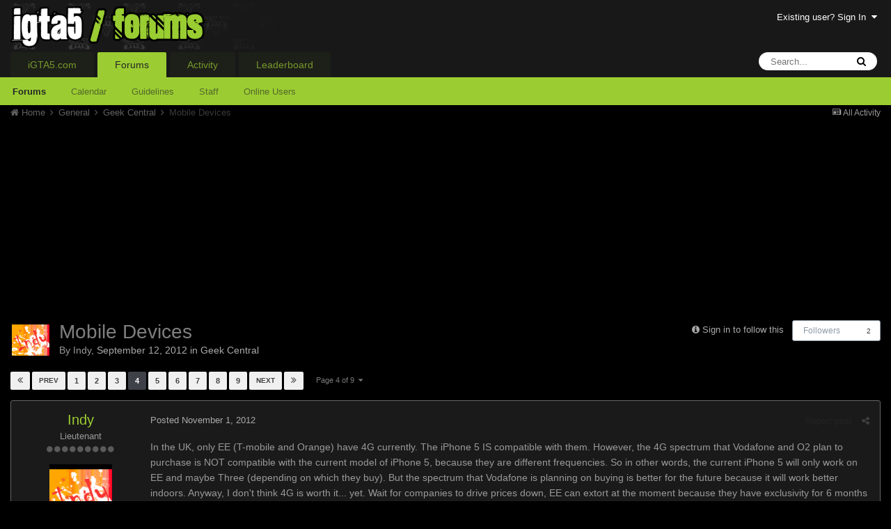

--- FILE ---
content_type: text/html;charset=UTF-8
request_url: https://www.igta5.com/forums/topic/2604-mobile-devices/page/4/
body_size: 21938
content:
<!DOCTYPE html>
<html lang="en-US" dir="ltr">
	<head>
		<title>Mobile Devices - Page 4 - Geek Central - GTA 5 Forums - iGTA5.com</title>
		<!--[if lt IE 9]>
			<link rel="stylesheet" type="text/css" href="https://www.igta5.com/forums/uploads/css_built_2/5e61784858ad3c11f00b5706d12afe52_ie8.css.922e3376324962e7d6e2c7d49e41e06c.css">
		    <script src="//www.igta5.com/forums/applications/core/interface/html5shiv/html5shiv.js"></script>
		<![endif]-->
		
<meta charset="utf-8">

	<meta name="viewport" content="width=device-width, initial-scale=1">


	
	


	<meta name="twitter:card" content="summary" />


	
		<meta name="twitter:site" content="@igta5" />
	


	
		
			
				<meta property="og:title" content="Mobile Devices">
			
		
	

	
		
			
				<meta property="og:type" content="object">
			
		
	

	
		
			
				<meta property="og:url" content="https://www.igta5.com/forums/topic/2604-mobile-devices/">
			
		
	

	
		
			
				<meta property="og:updated_time" content="2015-09-19T13:41:46Z">
			
		
	

	
		
			
				<meta property="og:site_name" content="GTA 5 Forums - iGTA5.com">
			
		
	

	
		
			
				<meta property="og:locale" content="en_US">
			
		
	


	
		<link rel="first" href="https://www.igta5.com/forums/topic/2604-mobile-devices/" />
	

	
		<link rel="prev" href="https://www.igta5.com/forums/topic/2604-mobile-devices/page/3/" />
	

	
		<link rel="next" href="https://www.igta5.com/forums/topic/2604-mobile-devices/page/5/" />
	

	
		<link rel="last" href="https://www.igta5.com/forums/topic/2604-mobile-devices/page/9/" />
	

	
		<link rel="canonical" href="https://www.igta5.com/forums/topic/2604-mobile-devices/page/4/" />
	




<link rel="manifest" href="https://www.igta5.com/forums/manifest.webmanifest/">
<meta name="msapplication-config" content="https://www.igta5.com/forums/browserconfig.xml/">
<meta name="msapplication-starturl" content="/">
<meta name="application-name" content="GTA 5 Forums - iGTA5.com">
<meta name="apple-mobile-web-app-title" content="GTA 5 Forums - iGTA5.com">

	<meta name="theme-color" content="#181818">






		

	<link rel='stylesheet' href='https://www.igta5.com/forums/uploads/css_built_2/341e4a57816af3ba440d891ca87450ff_framework.css.2280b2fd37f81a7019ee25f2db67867e.css?v=37c1faa5cc' media='all'>

	<link rel='stylesheet' href='https://www.igta5.com/forums/uploads/css_built_2/05e81b71abe4f22d6eb8d1a929494829_responsive.css.d5cbc8d8f90903b135233bf03b6a0283.css?v=37c1faa5cc' media='all'>

	<link rel='stylesheet' href='https://www.igta5.com/forums/uploads/css_built_2/90eb5adf50a8c640f633d47fd7eb1778_core.css.cb6a5ecfe9a097b7138b57cd9112b434.css?v=37c1faa5cc' media='all'>

	<link rel='stylesheet' href='https://www.igta5.com/forums/uploads/css_built_2/5a0da001ccc2200dc5625c3f3934497d_core_responsive.css.9b04ee5e8e91ba602ae664da29879e77.css?v=37c1faa5cc' media='all'>

	<link rel='stylesheet' href='https://www.igta5.com/forums/uploads/css_built_2/62e269ced0fdab7e30e026f1d30ae516_forums.css.35885dbd99190d05c18f3d23e76fb351.css?v=37c1faa5cc' media='all'>

	<link rel='stylesheet' href='https://www.igta5.com/forums/uploads/css_built_2/76e62c573090645fb99a15a363d8620e_forums_responsive.css.2707cd2e8a20cb5dd2545f896692245e.css?v=37c1faa5cc' media='all'>




<link rel='stylesheet' href='https://www.igta5.com/forums/uploads/css_built_2/258adbb6e4f3e83cd3b355f84e3fa002_custom.css.64dbb8edf65956b84063b0c0951475f7.css?v=37c1faa5cc' media='all'>



		
		

	
	
		<link rel='shortcut icon' href='https://www.igta5.com/forums/uploads/monthly_2016_06/favicon.ico.31ad96374e65b08df4e4b275016ec0ad.ico' type="image/x-icon">
	

	</head>
	<body class='ipsApp ipsApp_front ipsJS_none ipsClearfix' data-controller='core.front.core.app' data-message="" data-pageApp='forums' data-pageLocation='front' data-pageModule='forums' data-pageController='topic' itemscope itemtype="http://schema.org/WebSite">
		<meta itemprop="url" content="https://www.igta5.com/forums/">
		<a href='#elContent' class='ipsHide' title='Go to main content on this page' accesskey='m'>Jump to content</a>
		
		<div id='ipsLayout_header' class='ipsClearfix'>
			





			
			
<ul id='elMobileNav' class='ipsList_inline ipsResponsive_hideDesktop ipsResponsive_block' data-controller='core.front.core.mobileNav'>
	
		
			
			
				
				
			
				
					<li id='elMobileBreadcrumb'>
						<a href='https://www.igta5.com/forums/forum/15-geek-central/'>
							<span>Geek Central</span>
						</a>
					</li>
				
				
			
				
				
			
		
	
	
	
	<li >
		<a data-action="defaultStream" class='ipsType_light'  href='https://www.igta5.com/forums/discover/'><i class='icon-newspaper'></i></a>
	</li>

	

	
		<li class='ipsJS_show'>
			<a href='https://www.igta5.com/forums/search/'><i class='fa fa-search'></i></a>
		</li>
	
	<li data-ipsDrawer data-ipsDrawer-drawerElem='#elMobileDrawer'>
		<a href='#'>
			
			
			
			
			<i class='fa fa-navicon'></i>
		</a>
	</li>
</ul>
			<header>
				<div class='ipsLayout_container'>
					


<a href='https://www.igta5.com/forums/' id='elLogo' accesskey='1'><img src="https://www.igta5.com/forums/uploads/monthly_2016_06/igta5-forum-logo4-3-2transback.png.12174512797c00d3d794d6bf18c500cd.png" alt='GTA 5 Forums - iGTA5.com'></a>

					

	<ul id='elUserNav' class='ipsList_inline cSignedOut ipsClearfix ipsResponsive_hidePhone ipsResponsive_block'>
		
		<li id='elSignInLink'>
			<a href='https://www.igta5.com/forums/login/' data-ipsMenu-closeOnClick="false" data-ipsMenu id='elUserSignIn'>
				Existing user? Sign In &nbsp;<i class='fa fa-caret-down'></i>
			</a>
			
<div id='elUserSignIn_menu' class='ipsMenu ipsMenu_auto ipsHide'>
	<form accept-charset='utf-8' method='post' action='https://www.igta5.com/forums/login/' data-controller="core.global.core.login">
		<input type="hidden" name="csrfKey" value="2255eb877d73089850e20f821640caaf">
		<input type="hidden" name="ref" value="aHR0cHM6Ly93d3cuaWd0YTUuY29tL2ZvcnVtcy90b3BpYy8yNjA0LW1vYmlsZS1kZXZpY2VzL3BhZ2UvNC8=">
		<div data-role="loginForm">
			
			
			
				<div class='ipsColumns ipsColumns_noSpacing'>
					<div class='ipsColumn ipsColumn_wide' id='elUserSignIn_internal'>
						
<div class="ipsPad ipsForm ipsForm_vertical">
	<h4 class="ipsType_sectionHead">Sign In</h4>
	<br><br>
	<ul class='ipsList_reset'>
		<li class="ipsFieldRow ipsFieldRow_noLabel ipsFieldRow_fullWidth">
			
			
				<input type="text" placeholder="Display Name" name="auth" autocomplete="username">
			
		</li>
		<li class="ipsFieldRow ipsFieldRow_noLabel ipsFieldRow_fullWidth">
			<input type="password" placeholder="Password" name="password" autocomplete="current-password">
		</li>
		<li class="ipsFieldRow ipsFieldRow_checkbox ipsClearfix">
			<span class="ipsCustomInput">
				<input type="checkbox" name="remember_me" id="remember_me_checkbox" value="1" checked aria-checked="true">
				<span></span>
			</span>
			<div class="ipsFieldRow_content">
				<label class="ipsFieldRow_label" for="remember_me_checkbox">Remember me</label>
				<span class="ipsFieldRow_desc">Not recommended on shared computers</span>
			</div>
		</li>
		
		<li class="ipsFieldRow ipsFieldRow_fullWidth">
			<br>
			<button type="submit" name="_processLogin" value="usernamepassword" class="ipsButton ipsButton_primary ipsButton_small" id="elSignIn_submit">Sign In</button>
			
				<br>
				<p class="ipsType_right ipsType_small">
					
						<a href='https://www.igta5.com/forums/lostpassword/' data-ipsDialog data-ipsDialog-title='Forgot your password?'>
					
					Forgot your password?</a>
				</p>
			
		</li>
	</ul>
</div>
					</div>
					<div class='ipsColumn ipsColumn_wide'>
						<div class='ipsPad' id='elUserSignIn_external'>
							<div class='ipsAreaBackground_light ipsPad_half'>
								
									<p class='ipsType_reset ipsType_small ipsType_center'><strong>Or sign in with one of these services</strong></p>
								
								
									<div class='ipsPad_half ipsType_center'>
										

<button type="submit" name="_processLogin" value="4" class='ipsButton ipsButton_verySmall ipsButton_fullWidth ipsSocial ipsSocial_facebook' style="background-color: #3a579a">
	
		<span class='ipsSocial_icon'>
			
				<i class='fa fa-facebook-official'></i>
			
		</span>
		<span class='ipsSocial_text'>Sign in with Facebook</span>
	
</button>
									</div>
								
									<div class='ipsPad_half ipsType_center'>
										

<button type="submit" name="_processLogin" value="13" class='ipsButton ipsButton_verySmall ipsButton_fullWidth ipsSocial ipsSocial_facebook' style="background-color: #3a579a">
	
		<span class='ipsSocial_icon'>
			
				<i class='fa fa-facebook-official'></i>
			
		</span>
		<span class='ipsSocial_text'>Sign in with Facebook</span>
	
</button>
									</div>
								
									<div class='ipsPad_half ipsType_center'>
										

<button type="submit" name="_processLogin" value="5" class='ipsButton ipsButton_verySmall ipsButton_fullWidth ipsSocial ipsSocial_twitter' style="background-color: #00abf0">
	
		<span class='ipsSocial_icon'>
			
				<i class='fa fa-twitter'></i>
			
		</span>
		<span class='ipsSocial_text'>Sign in with Twitter</span>
	
</button>
									</div>
								
									<div class='ipsPad_half ipsType_center'>
										

<button type="submit" name="_processLogin" value="14" class='ipsButton ipsButton_verySmall ipsButton_fullWidth ipsSocial ipsSocial_twitter' style="background-color: #00abf0">
	
		<span class='ipsSocial_icon'>
			
				<i class='fa fa-twitter'></i>
			
		</span>
		<span class='ipsSocial_text'>Sign in with Twitter</span>
	
</button>
									</div>
								
							</div>
						</div>
					</div>
				</div>
			
		</div>
	</form>
</div>
		</li>
		
	</ul>

				</div>
			</header>
			

	<nav data-controller='core.front.core.navBar' class=''>
		<div class='ipsNavBar_primary ipsLayout_container  ipsClearfix'>
			

	<div id="elSearchWrapper" class="ipsPos_right">
		<div id='elSearch' class='' data-controller='core.front.core.quickSearch'>
			<form accept-charset='utf-8' action='//www.igta5.com/forums/search/?do=quicksearch' method='post'>
				<input type='search' id='elSearchField' placeholder='Search...' name='q' autocomplete='off'>
				<button class='cSearchSubmit' type="submit"><i class="fa fa-search"></i></button>
				<div id="elSearchExpanded">
					<div class="ipsMenu_title">
						Search In
					</div>
					<ul class="ipsSideMenu_list ipsSideMenu_withRadios ipsSideMenu_small ipsType_normal" data-ipsSideMenu data-ipsSideMenu-type="radio" data-ipsSideMenu-responsive="false" data-role="searchContexts">
						<li>
							<span class='ipsSideMenu_item ipsSideMenu_itemActive' data-ipsMenuValue='all'>
								<input type="radio" name="type" value="all" checked id="elQuickSearchRadio_type_all">
								<label for='elQuickSearchRadio_type_all' id='elQuickSearchRadio_type_all_label'>Everywhere</label>
							</span>
						</li>
						
						
							<li>
								<span class='ipsSideMenu_item' data-ipsMenuValue='forums_topic'>
									<input type="radio" name="type" value="forums_topic" id="elQuickSearchRadio_type_forums_topic">
									<label for='elQuickSearchRadio_type_forums_topic' id='elQuickSearchRadio_type_forums_topic_label'>Topics</label>
								</span>
							</li>
						
						
							
								<li>
									<span class='ipsSideMenu_item' data-ipsMenuValue='contextual_{&quot;type&quot;:&quot;forums_topic&quot;,&quot;nodes&quot;:15}'>
										<input type="radio" name="type" value='contextual_{&quot;type&quot;:&quot;forums_topic&quot;,&quot;nodes&quot;:15}' id='elQuickSearchRadio_type_contextual_a79eb0aaf5c618694554374f5705d29c'>
										<label for='elQuickSearchRadio_type_contextual_a79eb0aaf5c618694554374f5705d29c' id='elQuickSearchRadio_type_contextual_a79eb0aaf5c618694554374f5705d29c_label'>This Forum</label>
									</span>
								</li>
							
								<li>
									<span class='ipsSideMenu_item' data-ipsMenuValue='contextual_{&quot;type&quot;:&quot;forums_topic&quot;,&quot;item&quot;:2604}'>
										<input type="radio" name="type" value='contextual_{&quot;type&quot;:&quot;forums_topic&quot;,&quot;item&quot;:2604}' id='elQuickSearchRadio_type_contextual_1b66c975b6c64f4a00e36e7166fa9aa6'>
										<label for='elQuickSearchRadio_type_contextual_1b66c975b6c64f4a00e36e7166fa9aa6' id='elQuickSearchRadio_type_contextual_1b66c975b6c64f4a00e36e7166fa9aa6_label'>This Topic</label>
									</span>
								</li>
							
						
						<li data-role="showMoreSearchContexts">
							<span class='ipsSideMenu_item' data-action="showMoreSearchContexts" data-exclude="forums_topic">
								More options...
							</span>
						</li>
					</ul>
					<div class="ipsMenu_title">
						Find results that contain...
					</div>
					<ul class='ipsSideMenu_list ipsSideMenu_withRadios ipsSideMenu_small ipsType_normal' role="radiogroup" data-ipsSideMenu data-ipsSideMenu-type="radio" data-ipsSideMenu-responsive="false" data-filterType='andOr'>
						
							<li>
								<span class='ipsSideMenu_item ipsSideMenu_itemActive' data-ipsMenuValue='or'>
									<input type="radio" name="search_and_or" value="or" checked id="elRadio_andOr_or">
									<label for='elRadio_andOr_or' id='elField_andOr_label_or'><em>Any</em> of my search term words</label>
								</span>
							</li>
						
							<li>
								<span class='ipsSideMenu_item ' data-ipsMenuValue='and'>
									<input type="radio" name="search_and_or" value="and"  id="elRadio_andOr_and">
									<label for='elRadio_andOr_and' id='elField_andOr_label_and'><em>All</em> of my search term words</label>
								</span>
							</li>
						
					</ul>
					<div class="ipsMenu_title">
						Find results in...
					</div>
					<ul class='ipsSideMenu_list ipsSideMenu_withRadios ipsSideMenu_small ipsType_normal' role="radiogroup" data-ipsSideMenu data-ipsSideMenu-type="radio" data-ipsSideMenu-responsive="false" data-filterType='searchIn'>
						<li>
							<span class='ipsSideMenu_item ipsSideMenu_itemActive' data-ipsMenuValue='all'>
								<input type="radio" name="search_in" value="all" checked id="elRadio_searchIn_and">
								<label for='elRadio_searchIn_and' id='elField_searchIn_label_all'>Content titles and body</label>
							</span>
						</li>
						<li>
							<span class='ipsSideMenu_item' data-ipsMenuValue='titles'>
								<input type="radio" name="search_in" value="titles" id="elRadio_searchIn_titles">
								<label for='elRadio_searchIn_titles' id='elField_searchIn_label_titles'>Content titles only</label>
							</span>
						</li>
					</ul>
				</div>
			</form>
		</div>
	</div>

			<ul data-role="primaryNavBar" class='ipsResponsive_showDesktop ipsResponsive_block'>
				


	
		
		
		<li  id='elNavSecondary_14' data-role="navBarItem" data-navApp="core" data-navExt="CustomItem">
			
			
				<a href="https://www.igta5.com" data-navItem-id="14">
					iGTA5.com
				</a>
			
			
				<ul class='ipsNavBar_secondary ipsHide' data-role='secondaryNavBar'>
					


	
		
		
		<li  id='elNavSecondary_15' data-role="navBarItem" data-navApp="core" data-navExt="CustomItem">
			
			
				<a href="https://www.igta5.com/news" data-navItem-id="15">
					News
				</a>
			
			
		</li>
	
	

	
		
		
		<li  id='elNavSecondary_16' data-role="navBarItem" data-navApp="core" data-navExt="CustomItem">
			
			
				<a href="https://www.igta5.com/info" data-navItem-id="16">
					Info
				</a>
			
			
		</li>
	
	

	
		
		
		<li  id='elNavSecondary_17' data-role="navBarItem" data-navApp="core" data-navExt="CustomItem">
			
			
				<a href="https://www.igta5.com/guides" data-navItem-id="17">
					Guides
				</a>
			
			
		</li>
	
	

					<li class='ipsHide' id='elNavigationMore_14' data-role='navMore'>
						<a href='#' data-ipsMenu data-ipsMenu-appendTo='#elNavigationMore_14' id='elNavigationMore_14_dropdown'>More <i class='fa fa-caret-down'></i></a>
						<ul class='ipsHide ipsMenu ipsMenu_auto' id='elNavigationMore_14_dropdown_menu' data-role='moreDropdown'></ul>
					</li>
				</ul>
			
		</li>
	
	

	
		
		
			
		
		<li class='ipsNavBar_active' data-active id='elNavSecondary_1' data-role="navBarItem" data-navApp="core" data-navExt="CustomItem">
			
			
				<a href="https://www.igta5.com/forums/" data-navItem-id="1" data-navDefault>
					Forums
				</a>
			
			
				<ul class='ipsNavBar_secondary ' data-role='secondaryNavBar'>
					


	
		
		
			
		
		<li class='ipsNavBar_active' data-active id='elNavSecondary_8' data-role="navBarItem" data-navApp="forums" data-navExt="Forums">
			
			
				<a href="https://www.igta5.com/forums/"  data-navItem-id="8" data-navDefault>
					Forums
				</a>
			
			
		</li>
	
	

	
		
		
		<li  id='elNavSecondary_9' data-role="navBarItem" data-navApp="calendar" data-navExt="Calendar">
			
			
				<a href="https://www.igta5.com/forums/calendar/"  data-navItem-id="9" >
					Calendar
				</a>
			
			
		</li>
	
	

	
		
		
		<li  id='elNavSecondary_10' data-role="navBarItem" data-navApp="core" data-navExt="Guidelines">
			
			
				<a href="https://www.igta5.com/forums/guidelines/"  data-navItem-id="10" >
					Guidelines
				</a>
			
			
		</li>
	
	

	
		
		
		<li  id='elNavSecondary_11' data-role="navBarItem" data-navApp="core" data-navExt="StaffDirectory">
			
			
				<a href="https://www.igta5.com/forums/staff/"  data-navItem-id="11" >
					Staff
				</a>
			
			
		</li>
	
	

	
		
		
		<li  id='elNavSecondary_12' data-role="navBarItem" data-navApp="core" data-navExt="OnlineUsers">
			
			
				<a href="https://www.igta5.com/forums/online/"  data-navItem-id="12" >
					Online Users
				</a>
			
			
		</li>
	
	

					<li class='ipsHide' id='elNavigationMore_1' data-role='navMore'>
						<a href='#' data-ipsMenu data-ipsMenu-appendTo='#elNavigationMore_1' id='elNavigationMore_1_dropdown'>More <i class='fa fa-caret-down'></i></a>
						<ul class='ipsHide ipsMenu ipsMenu_auto' id='elNavigationMore_1_dropdown_menu' data-role='moreDropdown'></ul>
					</li>
				</ul>
			
		</li>
	
	

	
		
		
		<li  id='elNavSecondary_2' data-role="navBarItem" data-navApp="core" data-navExt="CustomItem">
			
			
				<a href="https://www.igta5.com/forums/discover/"  data-navItem-id="2" >
					Activity
				</a>
			
			
				<ul class='ipsNavBar_secondary ipsHide' data-role='secondaryNavBar'>
					


	
		
		
		<li  id='elNavSecondary_3' data-role="navBarItem" data-navApp="core" data-navExt="AllActivity">
			
			
				<a href="https://www.igta5.com/forums/discover/"  data-navItem-id="3" >
					All Activity
				</a>
			
			
		</li>
	
	

	
		
		
		<li  id='elNavSecondary_4' data-role="navBarItem" data-navApp="core" data-navExt="YourActivityStreams">
			
			
				<a href="#"  data-navItem-id="4" >
					My Activity Streams
				</a>
			
			
		</li>
	
	

	
		
		
		<li  id='elNavSecondary_5' data-role="navBarItem" data-navApp="core" data-navExt="YourActivityStreamsItem">
			
			
				<a href="https://www.igta5.com/forums/discover/unread/"  data-navItem-id="5" >
					Unread Content
				</a>
			
			
		</li>
	
	

	
		
		
		<li  id='elNavSecondary_6' data-role="navBarItem" data-navApp="core" data-navExt="YourActivityStreamsItem">
			
			
				<a href="https://www.igta5.com/forums/discover/content-started/"  data-navItem-id="6" >
					Content I Started
				</a>
			
			
		</li>
	
	

	
		
		
		<li  id='elNavSecondary_7' data-role="navBarItem" data-navApp="core" data-navExt="Search">
			
			
				<a href="https://www.igta5.com/forums/search/"  data-navItem-id="7" >
					Search
				</a>
			
			
		</li>
	
	

					<li class='ipsHide' id='elNavigationMore_2' data-role='navMore'>
						<a href='#' data-ipsMenu data-ipsMenu-appendTo='#elNavigationMore_2' id='elNavigationMore_2_dropdown'>More <i class='fa fa-caret-down'></i></a>
						<ul class='ipsHide ipsMenu ipsMenu_auto' id='elNavigationMore_2_dropdown_menu' data-role='moreDropdown'></ul>
					</li>
				</ul>
			
		</li>
	
	

	
		
		
		<li  id='elNavSecondary_19' data-role="navBarItem" data-navApp="core" data-navExt="Leaderboard">
			
			
				<a href="https://www.igta5.com/forums/leaderboard/"  data-navItem-id="19" >
					Leaderboard
				</a>
			
			
		</li>
	
	

	
	

	
	

	
	

				<li class='ipsHide' id='elNavigationMore' data-role='navMore'>
					<a href='#' data-ipsMenu data-ipsMenu-appendTo='#elNavigationMore' id='elNavigationMore_dropdown'>More</a>
					<ul class='ipsNavBar_secondary ipsHide' data-role='secondaryNavBar'>
						<li class='ipsHide' id='elNavigationMore_more' data-role='navMore'>
							<a href='#' data-ipsMenu data-ipsMenu-appendTo='#elNavigationMore_more' id='elNavigationMore_more_dropdown'>More <i class='fa fa-caret-down'></i></a>
							<ul class='ipsHide ipsMenu ipsMenu_auto' id='elNavigationMore_more_dropdown_menu' data-role='moreDropdown'></ul>
						</li>
					</ul>
				</li>
			</ul>
		</div>
	</nav>

		</div>
		<main role='main' id='ipsLayout_body' class='ipsLayout_container'>
			<div id='ipsLayout_contentArea'>
				<div id='ipsLayout_contentWrapper'>
					
<nav class='ipsBreadcrumb ipsBreadcrumb_1 ipsFaded_withHover'>
	
		


	

	<ul class='ipsList_inline ipsPos_right'>
		
		<li >
			<a data-action="defaultStream" class='ipsType_light '  href='https://www.igta5.com/forums/discover/'><i class='icon-newspaper'></i> <span>All Activity</span></a>
		</li>
		
	</ul>

	<ul data-role="breadcrumbList">
		<li>
			<a title="Home" href='https://www.igta5.com/forums/'>
				<span><i class='fa fa-home'></i> Home <i class='fa fa-angle-right'></i></span>
			</a>
		</li>
		
		
			<li>
				
					<a href='https://www.igta5.com/forums/forum/5-general/'>
						<span>General <i class='fa fa-angle-right'></i></span>
					</a>
				
			</li>
		
			<li>
				
					<a href='https://www.igta5.com/forums/forum/15-geek-central/'>
						<span>Geek Central <i class='fa fa-angle-right'></i></span>
					</a>
				
			</li>
		
			<li>
				
					Mobile Devices
				
			</li>
		
	</ul>
</nav>
					
					<div id='ipsLayout_mainArea'>
						<a id='elContent'></a>
						<script async src="//pagead2.googlesyndication.com/pagead/js/adsbygoogle.js"></script>
<!-- iGTA5.com Forums -->
<ins class="adsbygoogle"
     style="display:block"
     data-ad-client="ca-pub-6815698711035892"
     data-ad-slot="5813621676"
     data-ad-format="auto"></ins>
<script>
(adsbygoogle = window.adsbygoogle || []).push({});
</script>
						
						

	




						






<div class="ipsPageHeader ipsClearfix">
	
		<div class='ipsPos_right ipsResponsive_noFloat ipsResponsive_hidePhone'>
			

<div data-followApp='forums' data-followArea='topic' data-followID='2604' data-controller='core.front.core.followButton'>
	
		<span class='ipsType_light ipsType_blendLinks ipsResponsive_hidePhone ipsResponsive_inline'><i class='fa fa-info-circle'></i> <a href='https://www.igta5.com/forums/login/' title='Go to the sign in page'>Sign in to follow this</a>&nbsp;&nbsp;</span>
	
	

	<div class="ipsFollow ipsPos_middle ipsButton ipsButton_link ipsButton_verySmall " data-role="followButton">
		
			<a href='https://www.igta5.com/forums/index.php?app=core&amp;module=system&amp;controller=notifications&amp;do=followers&amp;follow_app=forums&amp;follow_area=topic&amp;follow_id=2604' title='See who follows this' class='ipsType_blendLinks ipsType_noUnderline' data-ipsTooltip data-ipsDialog data-ipsDialog-size='narrow' data-ipsDialog-title='Who follows this'>Followers</a>
			<a class='ipsCommentCount' href='https://www.igta5.com/forums/index.php?app=core&amp;module=system&amp;controller=notifications&amp;do=followers&amp;follow_app=forums&amp;follow_area=topic&amp;follow_id=2604' title='See who follows this' data-ipsTooltip data-ipsDialog data-ipsDialog-size='narrow' data-ipsDialog-title='Who follows this'>2</a>
		
	</div>

</div>
		</div>
		<div class='ipsPos_right ipsResponsive_noFloat ipsResponsive_hidePhone'>
			



		</div>
		
	
	<div class='ipsPhotoPanel ipsPhotoPanel_small ipsPhotoPanel_notPhone ipsClearfix'>
		


	<a href="https://www.igta5.com/forums/profile/88-indy/" data-ipsHover data-ipsHover-target="https://www.igta5.com/forums/profile/88-indy/?do=hovercard" class="ipsUserPhoto ipsUserPhoto_small" title="Go to Indy's profile">
		<img src='https://www.igta5.com/forums/uploads/profile/photo-88.png' alt='Indy'>
	</a>

		<div>
			<h1 class='ipsType_pageTitle ipsContained_container'>
				

				
				
					<span class='ipsType_break ipsContained'>
						<span>Mobile Devices</span>
					</span>
				
			</h1>
			
			<p class='ipsType_reset ipsType_blendLinks '>
				<span class='ipsType_normal'>
				
					By 

<a href='https://www.igta5.com/forums/profile/88-indy/' data-ipsHover data-ipsHover-target='https://www.igta5.com/forums/profile/88-indy/?do=hovercard&amp;referrer=https%253A%252F%252Fwww.igta5.com%252Fforums%252Ftopic%252F2604-mobile-devices%252Fpage%252F4%252F' title="Go to Indy's profile" class="ipsType_break">Indy</a>,  <span class='ipsType_light'><time datetime='2012-09-12T21:12:55Z' title='09/12/12 09:12  PM' data-short='13 yr'>September 12, 2012</time> in <a href="https://www.igta5.com/forums/forum/15-geek-central/">Geek Central</a></span>
				
				</span>
				<br>
			</p>
			
		</div>
	</div>
</div>








<div class='ipsClearfix'>
	
	
	<ul class="ipsToolList ipsToolList_horizontal ipsClearfix ipsSpacer_both ipsResponsive_hidePhone">
		
		
		
	</ul>
</div>

<div data-controller='core.front.core.commentFeed,forums.front.topic.view, core.front.core.ignoredComments' data-autoPoll data-baseURL='https://www.igta5.com/forums/topic/2604-mobile-devices/'  data-feedID='topic-2604' class='cTopic ipsClear ipsSpacer_top'>
	
			

				<div class="ipsClearfix ipsClear ipsSpacer_bottom">
					
					
						


	
	<ul class='ipsPagination' id='elPagination_095926bfac67e97fc725f19e856d2deb_634031820' data-ipsPagination-seoPagination='true' data-pages='9' >
		
			
				<li class='ipsPagination_first'><a href='https://www.igta5.com/forums/topic/2604-mobile-devices/#comments' rel="first" data-page='1' data-ipsTooltip title='First page'><i class='fa fa-angle-double-left'></i></a></li>
				<li class='ipsPagination_prev'><a href='https://www.igta5.com/forums/topic/2604-mobile-devices/page/3/#comments' rel="prev" data-page='3' data-ipsTooltip title='Previous page'>Prev</a></li>
				
					<li class='ipsPagination_page'><a href='https://www.igta5.com/forums/topic/2604-mobile-devices/#comments' data-page='1'>1</a></li>
				
					<li class='ipsPagination_page'><a href='https://www.igta5.com/forums/topic/2604-mobile-devices/page/2/#comments' data-page='2'>2</a></li>
				
					<li class='ipsPagination_page'><a href='https://www.igta5.com/forums/topic/2604-mobile-devices/page/3/#comments' data-page='3'>3</a></li>
				
			
			<li class='ipsPagination_page ipsPagination_active'><a href='https://www.igta5.com/forums/topic/2604-mobile-devices/page/4/#comments' data-page='4'>4</a></li>
			
				
					<li class='ipsPagination_page'><a href='https://www.igta5.com/forums/topic/2604-mobile-devices/page/5/#comments' data-page='5'>5</a></li>
				
					<li class='ipsPagination_page'><a href='https://www.igta5.com/forums/topic/2604-mobile-devices/page/6/#comments' data-page='6'>6</a></li>
				
					<li class='ipsPagination_page'><a href='https://www.igta5.com/forums/topic/2604-mobile-devices/page/7/#comments' data-page='7'>7</a></li>
				
					<li class='ipsPagination_page'><a href='https://www.igta5.com/forums/topic/2604-mobile-devices/page/8/#comments' data-page='8'>8</a></li>
				
					<li class='ipsPagination_page'><a href='https://www.igta5.com/forums/topic/2604-mobile-devices/page/9/#comments' data-page='9'>9</a></li>
				
				<li class='ipsPagination_next'><a href='https://www.igta5.com/forums/topic/2604-mobile-devices/page/5/#comments' rel="next" data-page='5' data-ipsTooltip title='Next page'>Next</a></li>
				<li class='ipsPagination_last'><a href='https://www.igta5.com/forums/topic/2604-mobile-devices/page/9/#comments' rel="last" data-page='9' data-ipsTooltip title='Last page'><i class='fa fa-angle-double-right'></i></a></li>
			
			
				<li class='ipsPagination_pageJump'>
					<a href='#' data-ipsMenu data-ipsMenu-closeOnClick='false' data-ipsMenu-appendTo='#elPagination_095926bfac67e97fc725f19e856d2deb_634031820' id='elPagination_095926bfac67e97fc725f19e856d2deb_634031820_jump'>Page 4 of 9 &nbsp;<i class='fa fa-caret-down'></i></a>
					<div class='ipsMenu ipsMenu_narrow ipsPad ipsHide' id='elPagination_095926bfac67e97fc725f19e856d2deb_634031820_jump_menu'>
						<form accept-charset='utf-8' method='post' action='https://www.igta5.com/forums/topic/2604-mobile-devices/#comments' data-role="pageJump">
							<ul class='ipsForm ipsForm_horizontal'>
								<li class='ipsFieldRow'>
									<input type='number' min='1' max='9' placeholder='Page number' class='ipsField_fullWidth' name='page'>
								</li>
								<li class='ipsFieldRow ipsFieldRow_fullWidth'>
									<input type='submit' class='ipsButton_fullWidth ipsButton ipsButton_verySmall ipsButton_primary' value='Go'>
								</li>
							</ul>
						</form>
					</div>
				</li>
			
		
	</ul>

					
				</div>
			
	

	

<div data-controller='core.front.core.recommendedComments' data-url='https://www.igta5.com/forums/topic/2604-mobile-devices/?recommended=comments' class='ipsAreaBackground ipsPad ipsBox ipsBox_transparent ipsSpacer_bottom ipsRecommendedComments ipsHide'>
	<div data-role="recommendedComments">
		<h2 class='ipsType_sectionHead ipsType_large'>Recommended Posts</h2>
		
	</div>
</div>
	
	<div id="elPostFeed" data-role='commentFeed' data-controller='core.front.core.moderation' >
		<form action="https://www.igta5.com/forums/topic/2604-mobile-devices/?csrfKey=2255eb877d73089850e20f821640caaf&amp;do=multimodComment" method="post" data-ipsPageAction data-role='moderationTools'>
			
			
				
					
					
					




<a id='comment-72535'></a>
<article  id='elComment_72535' class='cPost ipsBox  ipsComment  ipsComment_parent ipsClearfix ipsClear ipsColumns ipsColumns_noSpacing ipsColumns_collapsePhone   '>
	

	<div class='cAuthorPane cAuthorPane_mobile ipsResponsive_showPhone ipsResponsive_block'>
		<h3 class='ipsType_sectionHead cAuthorPane_author ipsResponsive_showPhone ipsResponsive_inlineBlock ipsType_break ipsType_blendLinks ipsTruncate ipsTruncate_line'>
			

<a href='https://www.igta5.com/forums/profile/88-indy/' data-ipsHover data-ipsHover-target='https://www.igta5.com/forums/profile/88-indy/?do=hovercard&amp;referrer=https%253A%252F%252Fwww.igta5.com%252Fforums%252Ftopic%252F2604-mobile-devices%252Fpage%252F4%252F' title="Go to Indy's profile" class="ipsType_break"><span class='group_members'>Indy</span></a>
			<span class='ipsResponsive_showPhone ipsResponsive_inline'>&nbsp;&nbsp;

	
		<span title="Member's total reputation" data-ipsTooltip class='ipsRepBadge ipsRepBadge_positive'>
	
			<i class='fa fa-plus-circle'></i> 350
	
		</span>
	
</span>
		</h3>
		<div class='cAuthorPane_photo'>
			


	<a href="https://www.igta5.com/forums/profile/88-indy/" data-ipsHover data-ipsHover-target="https://www.igta5.com/forums/profile/88-indy/?do=hovercard" class="ipsUserPhoto ipsUserPhoto_large" title="Go to Indy's profile">
		<img src='https://www.igta5.com/forums/uploads/profile/photo-88.png' alt='Indy'>
	</a>

		</div>
	</div>
	<aside class='ipsComment_author cAuthorPane ipsColumn ipsColumn_medium ipsResponsive_hidePhone'>
		<h3 class='ipsType_sectionHead cAuthorPane_author ipsType_blendLinks ipsType_break'><strong>

<a href='https://www.igta5.com/forums/profile/88-indy/' data-ipsHover data-ipsHover-target='https://www.igta5.com/forums/profile/88-indy/?do=hovercard&amp;referrer=https%253A%252F%252Fwww.igta5.com%252Fforums%252Ftopic%252F2604-mobile-devices%252Fpage%252F4%252F' title="Go to Indy's profile" class="ipsType_break">Indy</a>
			</strong> <span class='ipsResponsive_showPhone ipsResponsive_inline'>&nbsp;&nbsp;

	
		<span title="Member's total reputation" data-ipsTooltip class='ipsRepBadge ipsRepBadge_positive'>
	
			<i class='fa fa-plus-circle'></i> 350
	
		</span>
	
</span></h3>

		<ul class='cAuthorPane_info ipsList_reset'>
			
				<li class='ipsType_break'>Lieutenant</li>
			
			
				<li><span class='ipsPip'></span><span class='ipsPip'></span><span class='ipsPip'></span><span class='ipsPip'></span><span class='ipsPip'></span><span class='ipsPip'></span><span class='ipsPip'></span><span class='ipsPip'></span><span class='ipsPip'></span></li>
			

			<li class='cAuthorPane_photo'>
				


	<a href="https://www.igta5.com/forums/profile/88-indy/" data-ipsHover data-ipsHover-target="https://www.igta5.com/forums/profile/88-indy/?do=hovercard" class="ipsUserPhoto ipsUserPhoto_large" title="Go to Indy's profile">
		<img src='https://www.igta5.com/forums/uploads/profile/photo-88.png' alt='Indy'>
	</a>

			</li>
			<li><span class='group_members'>Members</span></li>
			
			
				<li>

	
		<span title="Member's total reputation" data-ipsTooltip class='ipsRepBadge ipsRepBadge_positive'>
	
			<i class='fa fa-plus-circle'></i> 350
	
		</span>
	
</li>
				<li class='ipsType_light'>879 posts</li>
				
				

	
	<li class='ipsResponsive_hidePhone ipsType_break'>
		
<span class='ft'>Location:</span> <span class='fc'>London, UK</span>
	</li>
	

	
	<li class='ipsResponsive_hidePhone ipsType_break'>
		
<span class="ft">Twitter:</span> <span class="fc"><a href="https://twitter.com/Indy256" target="blank">Indy256</a></span>
	</li>
	
	<li class='ipsResponsive_hidePhone ipsType_break'>
		
<span class="ft">XBL Gamertag:</span> <span class="fc"><a href="http://live.xbox.com/en-US/MyXbox/Profile?gamertag=VaN HeL SiNGH" target="blank">VaN HeL SiNGH</a></span>
	</li>
	
	<li class='ipsResponsive_hidePhone ipsType_break'>
		
<span class="ft">PSN Name:</span> <span class="fc"><a href="https://us.playstation.com/publictrophy/index.htm?onlinename=IndySRama" target="blank">IndySRama</a></span>
	</li>
	
	<li class='ipsResponsive_hidePhone ipsType_break'>
		
<span class="ft">Steam ID:</span> <span class="fc"><a href="http://steamcommunity.com/id/IndySR/" target="blank">IndySR</a></span>
	</li>
	
	<li class='ipsResponsive_hidePhone ipsType_break'>
		
<span class="ft">Social Club:</span> <span class="fc"><a href="http://socialclub.rockstargames.com/member/vanhelsingh" target="blank">vanhelsingh</a></span>
	</li>
	

			
		</ul>
	</aside>
	<div class='ipsColumn ipsColumn_fluid'>
		

<div id='comment-72535_wrap' data-controller='core.front.core.comment' data-commentApp='forums' data-commentType='forums' data-commentID="72535" data-quoteData='{&quot;userid&quot;:88,&quot;username&quot;:&quot;Indy&quot;,&quot;timestamp&quot;:1351796354,&quot;contentapp&quot;:&quot;forums&quot;,&quot;contenttype&quot;:&quot;forums&quot;,&quot;contentid&quot;:2604,&quot;contentclass&quot;:&quot;forums_Topic&quot;,&quot;contentcommentid&quot;:72535}' class='ipsComment_content ipsType_medium  ipsFaded_withHover'>
	

	<div class='ipsComment_meta ipsType_light'>
		<div class='ipsPos_right ipsType_light ipsType_reset ipsFaded ipsFaded_more ipsType_blendLinks'>
			<ul class='ipsList_inline ipsComment_tools'>
				
					<li><a href='https://www.igta5.com/forums/topic/2604-mobile-devices/?do=reportComment&amp;comment=72535' data-ipsDialog data-ipsDialog-remoteSubmit data-ipsDialog-size='medium' data-ipsDialog-flashMessage='Thanks for your report.' data-ipsDialog-title="Report post" data-action='reportComment' title='Report this content' class='ipsFaded ipsFaded_more'><span class='ipsResponsive_showPhone ipsResponsive_inline'><i class='fa fa-flag'></i></span><span class='ipsResponsive_hidePhone ipsResponsive_inline'>Report post</span></a></li>
				
				
				
					<li><a class='ipsType_blendLinks' href='https://www.igta5.com/forums/topic/2604-mobile-devices/?do=findComment&amp;comment=72535' data-ipsTooltip title='Share this post' data-ipsMenu data-ipsMenu-closeOnClick='false' id='elSharePost_72535' data-role='shareComment'><i class='fa fa-share-alt'></i></a></li>
				
				
			</ul>
		</div>

		<div class='ipsType_reset'>
			<a href='https://www.igta5.com/forums/topic/2604-mobile-devices/?do=findComment&amp;comment=72535' class='ipsType_blendLinks'>Posted <time datetime='2012-11-01T18:59:14Z' title='11/01/12 06:59  PM' data-short='13 yr'>November 1, 2012</time></a>
			<span class='ipsResponsive_hidePhone'>
				
				
			</span>
		</div>
	</div>

	


	<div class='cPost_contentWrap ipsPad'>
		
		<div data-role='commentContent' class='ipsType_normal ipsType_richText ipsContained' data-controller='core.front.core.lightboxedImages'>
			<p>In the UK, only EE (T-mobile and Orange) have 4G currently. The iPhone 5 IS compatible with them. However, the 4G spectrum that Vodafone and O2 plan to purchase is NOT compatible with the current model of iPhone 5, because they are different frequencies. So in other words, the current iPhone 5 will only work on EE and maybe Three (depending on which they buy). But the spectrum that Vodafone is planning on buying is better for the future because it will work better indoors. Anyway, I don't think 4G is worth it... yet. Wait for companies to drive prices down, EE can extort at the moment because they have exclusivity for 6 months (or w/e it is).</p>

			
		</div>

		<div class='ipsItemControls'>
			
				
					

	<div data-controller='core.front.core.reaction' class='ipsItemControls_right ipsClearfix '>	
		<div class='ipsReact ipsPos_right'>
			
				
				<div class='ipsReact_blurb ipsHide' data-role='reactionBlurb'>
					
				</div>
			
			
			
		</div>
	</div>

				
			
			<ul class='ipsComment_controls ipsClearfix ipsItemControls_left' data-role="commentControls">
				
					
					
					
				
				<li class='ipsHide' data-role='commentLoading'>
					<span class='ipsLoading ipsLoading_tiny ipsLoading_noAnim'></span>
				</li>
			</ul>
		</div>

		
			

		
	</div>

	<div class='ipsMenu ipsMenu_wide ipsHide cPostShareMenu' id='elSharePost_72535_menu'>
		<div class='ipsPad'>
			<h4 class='ipsType_sectionHead'>Share this post</h4>
			<hr class='ipsHr'>
			<h5 class='ipsType_normal ipsType_reset'>Link to post</h5>
			
			<input type='text' value='https://www.igta5.com/forums/topic/2604-mobile-devices/?do=findComment&amp;comment=72535' class='ipsField_fullWidth'>
			

			
				<h5 class='ipsType_normal ipsType_reset ipsSpacer_top'>Share on other sites</h5>
				

	<ul class='ipsList_inline ipsList_noSpacing ipsClearfix' data-controller="core.front.core.sharelink">
		
			<li>
<a href="https://twitter.com/share?text=Mobile%20Devices&amp;url=https%3A%2F%2Fwww.igta5.com%2Fforums%2Ftopic%2F2604-mobile-devices%2F%3Fdo%3DfindComment%26comment%3D72535" class="cShareLink cShareLink_twitter" target="_blank" data-role="shareLink" title='Share on Twitter' data-ipsTooltip rel='noopener'>
	<i class="fa fa-twitter"></i>
</a></li>
		
			<li>
<a href="https://www.facebook.com/sharer/sharer.php?u=https%3A%2F%2Fwww.igta5.com%2Fforums%2Ftopic%2F2604-mobile-devices%2F%3Fdo%3DfindComment%26comment%3D72535" class="cShareLink cShareLink_facebook" target="_blank" data-role="shareLink" title='Share on Facebook' data-ipsTooltip rel='noopener'>
	<i class="fa fa-facebook"></i>
</a></li>
		
			<li>
<a href="http://digg.com/submit?url=https://www.igta5.com/forums/topic/2604-mobile-devices/?do=findComment%26comment=72535" class="cShareLink cShareLink_digg" target="_blank" data-role="shareLink" title='Share on Digg' data-ipsTooltip rel='noopener'>
	<i class="fa fa-digg"></i>
</a></li>
		
			<li>
<a href="https://del.icio.us/save?jump=close&amp;noui=1&amp;v=5&amp;provider=GTA%2B5%2BForums%2B-%2BiGTA5.com&amp;url=https://www.igta5.com/forums/topic/2604-mobile-devices/?do=findComment%26comment=72535&amp;title=Mobile%20Devices" class="cShareLink cShareLink_delicious" target="_blank" data-role='shareLink' title='Save to Delicious' data-ipsTooltip rel='noopener'>
	<i class="fa fa-delicious"></i>
</a></li>
		
			<li>
<a href="http://www.reddit.com/submit?url=https%3A%2F%2Fwww.igta5.com%2Fforums%2Ftopic%2F2604-mobile-devices%2F%3Fdo%3DfindComment%26comment%3D72535&amp;title=Mobile+Devices" class="cShareLink cShareLink_reddit" target="_blank" title='Share on Reddit' data-ipsTooltip rel='noopener'>
	<i class="fa fa-reddit"></i>
</a></li>
		
			<li>
<a href='https://www.igta5.com/forums/topic/2604-mobile-devices/?do=email&amp;comment=72535' rel='nofollow' class='cShareLink cShareLink_email' data-ipsDialog data-ipsDialog-title='Email this page' data-ipsDialog-remoteSubmit data-ipsDialog-flashMessage='The email has been sent' title='Share via email' data-ipsTooltip>
	<i class="fa fa-envelope"></i>
</a></li>
		
			<li>
<a href="https://pinterest.com/pin/create/button/?url=https://www.igta5.com/forums/topic/2604-mobile-devices/?do=findComment%26comment=72535&amp;media=" class="cShareLink cShareLink_pinterest" target="_blank" data-role="shareLink" title='Share on Pinterest' data-ipsTooltip rel='noopener'>
	<i class="fa fa-pinterest"></i>
</a></li>
		
	</ul>

			
		</div>
	</div>
</div>
	</div>
</article>
					
				
					
					
					




<a id='comment-72540'></a>
<article  id='elComment_72540' class='cPost ipsBox  ipsComment  ipsComment_parent ipsClearfix ipsClear ipsColumns ipsColumns_noSpacing ipsColumns_collapsePhone   '>
	

	<div class='cAuthorPane cAuthorPane_mobile ipsResponsive_showPhone ipsResponsive_block'>
		<h3 class='ipsType_sectionHead cAuthorPane_author ipsResponsive_showPhone ipsResponsive_inlineBlock ipsType_break ipsType_blendLinks ipsTruncate ipsTruncate_line'>
			

<a href='https://www.igta5.com/forums/profile/24-capn-bones/' data-ipsHover data-ipsHover-target='https://www.igta5.com/forums/profile/24-capn-bones/?do=hovercard&amp;referrer=https%253A%252F%252Fwww.igta5.com%252Fforums%252Ftopic%252F2604-mobile-devices%252Fpage%252F4%252F' title="Go to CaPn bOnEs's profile" class="ipsType_break"><span class='group_moderators'><font color="#008800"><b>CaPn bOnEs</b></font></span></a>
			<span class='ipsResponsive_showPhone ipsResponsive_inline'>&nbsp;&nbsp;

	
		<span title="Member's total reputation" data-ipsTooltip class='ipsRepBadge ipsRepBadge_positive'>
	
			<i class='fa fa-plus-circle'></i> 8527
	
		</span>
	
</span>
		</h3>
		<div class='cAuthorPane_photo'>
			


	<a href="https://www.igta5.com/forums/profile/24-capn-bones/" data-ipsHover data-ipsHover-target="https://www.igta5.com/forums/profile/24-capn-bones/?do=hovercard" class="ipsUserPhoto ipsUserPhoto_large" title="Go to CaPn bOnEs's profile">
		<img src='https://www.igta5.com/forums/uploads/profile/photo-thumb-24.jpg' alt='CaPn bOnEs'>
	</a>

		</div>
	</div>
	<aside class='ipsComment_author cAuthorPane ipsColumn ipsColumn_medium ipsResponsive_hidePhone'>
		<h3 class='ipsType_sectionHead cAuthorPane_author ipsType_blendLinks ipsType_break'><strong>

<a href='https://www.igta5.com/forums/profile/24-capn-bones/' data-ipsHover data-ipsHover-target='https://www.igta5.com/forums/profile/24-capn-bones/?do=hovercard&amp;referrer=https%253A%252F%252Fwww.igta5.com%252Fforums%252Ftopic%252F2604-mobile-devices%252Fpage%252F4%252F' title="Go to CaPn bOnEs's profile" class="ipsType_break">CaPn bOnEs</a>
			</strong> <span class='ipsResponsive_showPhone ipsResponsive_inline'>&nbsp;&nbsp;

	
		<span title="Member's total reputation" data-ipsTooltip class='ipsRepBadge ipsRepBadge_positive'>
	
			<i class='fa fa-plus-circle'></i> 8527
	
		</span>
	
</span></h3>

		<ul class='cAuthorPane_info ipsList_reset'>
			
				<li class='ipsType_break'>the wasteland idiot...</li>
			
			
				<li><span class='ipsPip'></span><span class='ipsPip'></span><span class='ipsPip'></span><span class='ipsPip'></span><span class='ipsPip'></span><span class='ipsPip'></span><span class='ipsPip'></span><span class='ipsPip'></span><span class='ipsPip'></span><span class='ipsPip'></span><span class='ipsPip'></span><span class='ipsPip'></span><span class='ipsPip'></span></li>
			

			<li class='cAuthorPane_photo'>
				


	<a href="https://www.igta5.com/forums/profile/24-capn-bones/" data-ipsHover data-ipsHover-target="https://www.igta5.com/forums/profile/24-capn-bones/?do=hovercard" class="ipsUserPhoto ipsUserPhoto_large" title="Go to CaPn bOnEs's profile">
		<img src='https://www.igta5.com/forums/uploads/profile/photo-thumb-24.jpg' alt='CaPn bOnEs'>
	</a>

			</li>
			<li><span class='group_moderators'><font color="#008800"><b>Moderators</b></font></span></li>
			
				<li><img src='https://www.igta5.com/forums/uploads/team_igta-mod.png' alt='' class='cAuthorGroupIcon'></li>
			
			
				<li>

	
		<span title="Member's total reputation" data-ipsTooltip class='ipsRepBadge ipsRepBadge_positive'>
	
			<i class='fa fa-plus-circle'></i> 8527
	
		</span>
	
</li>
				<li class='ipsType_light'>9778 posts</li>
				
				

	
	<li class='ipsResponsive_hidePhone ipsType_break'>
		
<span class='ft'>Location:</span> <span class='fc'>sw michigan</span>
	</li>
	

	
	<li class='ipsResponsive_hidePhone ipsType_break'>
		
<span class="ft">Twitter:</span> <span class="fc"><a href="https://twitter.com/@CaPn_bOnEs" target="blank">@CaPn_bOnEs</a></span>
	</li>
	
	<li class='ipsResponsive_hidePhone ipsType_break'>
		
<span class="ft">PSN Name:</span> <span class="fc"><a href="https://us.playstation.com/publictrophy/index.htm?onlinename=artistadam" target="blank">artistadam</a></span>
	</li>
	
	<li class='ipsResponsive_hidePhone ipsType_break'>
		
<span class="ft">Social Club:</span> <span class="fc"><a href="http://socialclub.rockstargames.com/member/CaPn-bOnEs" target="blank">CaPn-bOnEs</a></span>
	</li>
	

			
		</ul>
	</aside>
	<div class='ipsColumn ipsColumn_fluid'>
		

<div id='comment-72540_wrap' data-controller='core.front.core.comment' data-commentApp='forums' data-commentType='forums' data-commentID="72540" data-quoteData='{&quot;userid&quot;:24,&quot;username&quot;:&quot;CaPn bOnEs&quot;,&quot;timestamp&quot;:1351796897,&quot;contentapp&quot;:&quot;forums&quot;,&quot;contenttype&quot;:&quot;forums&quot;,&quot;contentid&quot;:2604,&quot;contentclass&quot;:&quot;forums_Topic&quot;,&quot;contentcommentid&quot;:72540}' class='ipsComment_content ipsType_medium  ipsFaded_withHover'>
	

	<div class='ipsComment_meta ipsType_light'>
		<div class='ipsPos_right ipsType_light ipsType_reset ipsFaded ipsFaded_more ipsType_blendLinks'>
			<ul class='ipsList_inline ipsComment_tools'>
				
					<li><a href='https://www.igta5.com/forums/topic/2604-mobile-devices/?do=reportComment&amp;comment=72540' data-ipsDialog data-ipsDialog-remoteSubmit data-ipsDialog-size='medium' data-ipsDialog-flashMessage='Thanks for your report.' data-ipsDialog-title="Report post" data-action='reportComment' title='Report this content' class='ipsFaded ipsFaded_more'><span class='ipsResponsive_showPhone ipsResponsive_inline'><i class='fa fa-flag'></i></span><span class='ipsResponsive_hidePhone ipsResponsive_inline'>Report post</span></a></li>
				
				
				
					<li><a class='ipsType_blendLinks' href='https://www.igta5.com/forums/topic/2604-mobile-devices/?do=findComment&amp;comment=72540' data-ipsTooltip title='Share this post' data-ipsMenu data-ipsMenu-closeOnClick='false' id='elSharePost_72540' data-role='shareComment'><i class='fa fa-share-alt'></i></a></li>
				
				
			</ul>
		</div>

		<div class='ipsType_reset'>
			<a href='https://www.igta5.com/forums/topic/2604-mobile-devices/?do=findComment&amp;comment=72540' class='ipsType_blendLinks'>Posted <time datetime='2012-11-01T19:08:17Z' title='11/01/12 07:08  PM' data-short='13 yr'>November 1, 2012</time></a>
			<span class='ipsResponsive_hidePhone'>
				
				
			</span>
		</div>
	</div>

	


	<div class='cPost_contentWrap ipsPad'>
		
		<div data-role='commentContent' class='ipsType_normal ipsType_richText ipsContained' data-controller='core.front.core.lightboxedImages'>
			<p>so i guess i'll be having my hands on this phone tomorrow, or saturday at the latest... they overnight-ed it and it's sitting at my parents house right meow... fuckin' A, this is some good news...</p>

			
		</div>

		<div class='ipsItemControls'>
			
				
					

	<div data-controller='core.front.core.reaction' class='ipsItemControls_right ipsClearfix '>	
		<div class='ipsReact ipsPos_right'>
			
				
				<div class='ipsReact_blurb ipsHide' data-role='reactionBlurb'>
					
				</div>
			
			
			
		</div>
	</div>

				
			
			<ul class='ipsComment_controls ipsClearfix ipsItemControls_left' data-role="commentControls">
				
					
					
					
				
				<li class='ipsHide' data-role='commentLoading'>
					<span class='ipsLoading ipsLoading_tiny ipsLoading_noAnim'></span>
				</li>
			</ul>
		</div>

		
			

		
	</div>

	<div class='ipsMenu ipsMenu_wide ipsHide cPostShareMenu' id='elSharePost_72540_menu'>
		<div class='ipsPad'>
			<h4 class='ipsType_sectionHead'>Share this post</h4>
			<hr class='ipsHr'>
			<h5 class='ipsType_normal ipsType_reset'>Link to post</h5>
			
			<input type='text' value='https://www.igta5.com/forums/topic/2604-mobile-devices/?do=findComment&amp;comment=72540' class='ipsField_fullWidth'>
			

			
				<h5 class='ipsType_normal ipsType_reset ipsSpacer_top'>Share on other sites</h5>
				

	<ul class='ipsList_inline ipsList_noSpacing ipsClearfix' data-controller="core.front.core.sharelink">
		
			<li>
<a href="https://twitter.com/share?text=Mobile%20Devices&amp;url=https%3A%2F%2Fwww.igta5.com%2Fforums%2Ftopic%2F2604-mobile-devices%2F%3Fdo%3DfindComment%26comment%3D72540" class="cShareLink cShareLink_twitter" target="_blank" data-role="shareLink" title='Share on Twitter' data-ipsTooltip rel='noopener'>
	<i class="fa fa-twitter"></i>
</a></li>
		
			<li>
<a href="https://www.facebook.com/sharer/sharer.php?u=https%3A%2F%2Fwww.igta5.com%2Fforums%2Ftopic%2F2604-mobile-devices%2F%3Fdo%3DfindComment%26comment%3D72540" class="cShareLink cShareLink_facebook" target="_blank" data-role="shareLink" title='Share on Facebook' data-ipsTooltip rel='noopener'>
	<i class="fa fa-facebook"></i>
</a></li>
		
			<li>
<a href="http://digg.com/submit?url=https://www.igta5.com/forums/topic/2604-mobile-devices/?do=findComment%26comment=72540" class="cShareLink cShareLink_digg" target="_blank" data-role="shareLink" title='Share on Digg' data-ipsTooltip rel='noopener'>
	<i class="fa fa-digg"></i>
</a></li>
		
			<li>
<a href="https://del.icio.us/save?jump=close&amp;noui=1&amp;v=5&amp;provider=GTA%2B5%2BForums%2B-%2BiGTA5.com&amp;url=https://www.igta5.com/forums/topic/2604-mobile-devices/?do=findComment%26comment=72540&amp;title=Mobile%20Devices" class="cShareLink cShareLink_delicious" target="_blank" data-role='shareLink' title='Save to Delicious' data-ipsTooltip rel='noopener'>
	<i class="fa fa-delicious"></i>
</a></li>
		
			<li>
<a href="http://www.reddit.com/submit?url=https%3A%2F%2Fwww.igta5.com%2Fforums%2Ftopic%2F2604-mobile-devices%2F%3Fdo%3DfindComment%26comment%3D72540&amp;title=Mobile+Devices" class="cShareLink cShareLink_reddit" target="_blank" title='Share on Reddit' data-ipsTooltip rel='noopener'>
	<i class="fa fa-reddit"></i>
</a></li>
		
			<li>
<a href='https://www.igta5.com/forums/topic/2604-mobile-devices/?do=email&amp;comment=72540' rel='nofollow' class='cShareLink cShareLink_email' data-ipsDialog data-ipsDialog-title='Email this page' data-ipsDialog-remoteSubmit data-ipsDialog-flashMessage='The email has been sent' title='Share via email' data-ipsTooltip>
	<i class="fa fa-envelope"></i>
</a></li>
		
			<li>
<a href="https://pinterest.com/pin/create/button/?url=https://www.igta5.com/forums/topic/2604-mobile-devices/?do=findComment%26comment=72540&amp;media=" class="cShareLink cShareLink_pinterest" target="_blank" data-role="shareLink" title='Share on Pinterest' data-ipsTooltip rel='noopener'>
	<i class="fa fa-pinterest"></i>
</a></li>
		
	</ul>

			
		</div>
	</div>
</div>
	</div>
</article>
					
				
					
					
					




<a id='comment-73076'></a>
<article  id='elComment_73076' class='cPost ipsBox  ipsComment  ipsComment_parent ipsClearfix ipsClear ipsColumns ipsColumns_noSpacing ipsColumns_collapsePhone   '>
	

	<div class='cAuthorPane cAuthorPane_mobile ipsResponsive_showPhone ipsResponsive_block'>
		<h3 class='ipsType_sectionHead cAuthorPane_author ipsResponsive_showPhone ipsResponsive_inlineBlock ipsType_break ipsType_blendLinks ipsTruncate ipsTruncate_line'>
			

<a href='https://www.igta5.com/forums/profile/24-capn-bones/' data-ipsHover data-ipsHover-target='https://www.igta5.com/forums/profile/24-capn-bones/?do=hovercard&amp;referrer=https%253A%252F%252Fwww.igta5.com%252Fforums%252Ftopic%252F2604-mobile-devices%252Fpage%252F4%252F' title="Go to CaPn bOnEs's profile" class="ipsType_break"><span class='group_moderators'><font color="#008800"><b>CaPn bOnEs</b></font></span></a>
			<span class='ipsResponsive_showPhone ipsResponsive_inline'>&nbsp;&nbsp;

	
		<span title="Member's total reputation" data-ipsTooltip class='ipsRepBadge ipsRepBadge_positive'>
	
			<i class='fa fa-plus-circle'></i> 8527
	
		</span>
	
</span>
		</h3>
		<div class='cAuthorPane_photo'>
			


	<a href="https://www.igta5.com/forums/profile/24-capn-bones/" data-ipsHover data-ipsHover-target="https://www.igta5.com/forums/profile/24-capn-bones/?do=hovercard" class="ipsUserPhoto ipsUserPhoto_large" title="Go to CaPn bOnEs's profile">
		<img src='https://www.igta5.com/forums/uploads/profile/photo-thumb-24.jpg' alt='CaPn bOnEs'>
	</a>

		</div>
	</div>
	<aside class='ipsComment_author cAuthorPane ipsColumn ipsColumn_medium ipsResponsive_hidePhone'>
		<h3 class='ipsType_sectionHead cAuthorPane_author ipsType_blendLinks ipsType_break'><strong>

<a href='https://www.igta5.com/forums/profile/24-capn-bones/' data-ipsHover data-ipsHover-target='https://www.igta5.com/forums/profile/24-capn-bones/?do=hovercard&amp;referrer=https%253A%252F%252Fwww.igta5.com%252Fforums%252Ftopic%252F2604-mobile-devices%252Fpage%252F4%252F' title="Go to CaPn bOnEs's profile" class="ipsType_break">CaPn bOnEs</a>
			</strong> <span class='ipsResponsive_showPhone ipsResponsive_inline'>&nbsp;&nbsp;

	
		<span title="Member's total reputation" data-ipsTooltip class='ipsRepBadge ipsRepBadge_positive'>
	
			<i class='fa fa-plus-circle'></i> 8527
	
		</span>
	
</span></h3>

		<ul class='cAuthorPane_info ipsList_reset'>
			
				<li class='ipsType_break'>the wasteland idiot...</li>
			
			
				<li><span class='ipsPip'></span><span class='ipsPip'></span><span class='ipsPip'></span><span class='ipsPip'></span><span class='ipsPip'></span><span class='ipsPip'></span><span class='ipsPip'></span><span class='ipsPip'></span><span class='ipsPip'></span><span class='ipsPip'></span><span class='ipsPip'></span><span class='ipsPip'></span><span class='ipsPip'></span></li>
			

			<li class='cAuthorPane_photo'>
				


	<a href="https://www.igta5.com/forums/profile/24-capn-bones/" data-ipsHover data-ipsHover-target="https://www.igta5.com/forums/profile/24-capn-bones/?do=hovercard" class="ipsUserPhoto ipsUserPhoto_large" title="Go to CaPn bOnEs's profile">
		<img src='https://www.igta5.com/forums/uploads/profile/photo-thumb-24.jpg' alt='CaPn bOnEs'>
	</a>

			</li>
			<li><span class='group_moderators'><font color="#008800"><b>Moderators</b></font></span></li>
			
				<li><img src='https://www.igta5.com/forums/uploads/team_igta-mod.png' alt='' class='cAuthorGroupIcon'></li>
			
			
				<li>

	
		<span title="Member's total reputation" data-ipsTooltip class='ipsRepBadge ipsRepBadge_positive'>
	
			<i class='fa fa-plus-circle'></i> 8527
	
		</span>
	
</li>
				<li class='ipsType_light'>9778 posts</li>
				
				

	
	<li class='ipsResponsive_hidePhone ipsType_break'>
		
<span class='ft'>Location:</span> <span class='fc'>sw michigan</span>
	</li>
	

	
	<li class='ipsResponsive_hidePhone ipsType_break'>
		
<span class="ft">Twitter:</span> <span class="fc"><a href="https://twitter.com/@CaPn_bOnEs" target="blank">@CaPn_bOnEs</a></span>
	</li>
	
	<li class='ipsResponsive_hidePhone ipsType_break'>
		
<span class="ft">PSN Name:</span> <span class="fc"><a href="https://us.playstation.com/publictrophy/index.htm?onlinename=artistadam" target="blank">artistadam</a></span>
	</li>
	
	<li class='ipsResponsive_hidePhone ipsType_break'>
		
<span class="ft">Social Club:</span> <span class="fc"><a href="http://socialclub.rockstargames.com/member/CaPn-bOnEs" target="blank">CaPn-bOnEs</a></span>
	</li>
	

			
		</ul>
	</aside>
	<div class='ipsColumn ipsColumn_fluid'>
		

<div id='comment-73076_wrap' data-controller='core.front.core.comment' data-commentApp='forums' data-commentType='forums' data-commentID="73076" data-quoteData='{&quot;userid&quot;:24,&quot;username&quot;:&quot;CaPn bOnEs&quot;,&quot;timestamp&quot;:1351917332,&quot;contentapp&quot;:&quot;forums&quot;,&quot;contenttype&quot;:&quot;forums&quot;,&quot;contentid&quot;:2604,&quot;contentclass&quot;:&quot;forums_Topic&quot;,&quot;contentcommentid&quot;:73076}' class='ipsComment_content ipsType_medium  ipsFaded_withHover'>
	

	<div class='ipsComment_meta ipsType_light'>
		<div class='ipsPos_right ipsType_light ipsType_reset ipsFaded ipsFaded_more ipsType_blendLinks'>
			<ul class='ipsList_inline ipsComment_tools'>
				
					<li><a href='https://www.igta5.com/forums/topic/2604-mobile-devices/?do=reportComment&amp;comment=73076' data-ipsDialog data-ipsDialog-remoteSubmit data-ipsDialog-size='medium' data-ipsDialog-flashMessage='Thanks for your report.' data-ipsDialog-title="Report post" data-action='reportComment' title='Report this content' class='ipsFaded ipsFaded_more'><span class='ipsResponsive_showPhone ipsResponsive_inline'><i class='fa fa-flag'></i></span><span class='ipsResponsive_hidePhone ipsResponsive_inline'>Report post</span></a></li>
				
				
				
					<li><a class='ipsType_blendLinks' href='https://www.igta5.com/forums/topic/2604-mobile-devices/?do=findComment&amp;comment=73076' data-ipsTooltip title='Share this post' data-ipsMenu data-ipsMenu-closeOnClick='false' id='elSharePost_73076' data-role='shareComment'><i class='fa fa-share-alt'></i></a></li>
				
				
			</ul>
		</div>

		<div class='ipsType_reset'>
			<a href='https://www.igta5.com/forums/topic/2604-mobile-devices/?do=findComment&amp;comment=73076' class='ipsType_blendLinks'>Posted <time datetime='2012-11-03T04:35:32Z' title='11/03/12 04:35  AM' data-short='13 yr'>November 3, 2012</time></a>
			<span class='ipsResponsive_hidePhone'>
				
				
			</span>
		</div>
	</div>

	


	<div class='cPost_contentWrap ipsPad'>
		
		<div data-role='commentContent' class='ipsType_normal ipsType_richText ipsContained' data-controller='core.front.core.lightboxedImages'>
			
<p>purdy nice...</p>
<p>i've used it all day, AND i have a signal at home (without the airwave) and at work for once... i really think there was something wrong with my last phone's antenna, because this iphone 5 works like a champ... haven't had a dropped call... yet...</p>
<p>everything runs at least 3x the speed of my ipod, the camera can actually take pictures for a change, and all the space on the desktop and in the HDD make for a nice pocket computer... the ipod was king for me... i proudly told people i used one because of the free apple experience... i am not ashamed to say that for $10 more a month, i can also make calls with that apple experience...</p>


			
		</div>

		<div class='ipsItemControls'>
			
				
					

	<div data-controller='core.front.core.reaction' class='ipsItemControls_right ipsClearfix '>	
		<div class='ipsReact ipsPos_right'>
			
				
				<div class='ipsReact_blurb ' data-role='reactionBlurb'>
					
						

	
	<ul class='ipsReact_reactions'>
	
		
			
			<li class='ipsReact_reactCount'>
				
					<span data-ipsTooltip title="Like">
				
						<span>
							<img src='https://www.igta5.com/forums/uploads/reactions/react_like.png' alt="Like">
						</span>
						<span>
							1
						</span>
				
					</span>
				
			</li>
		
	
	</ul>

<div class='ipsReact_overview ipsType_blendLinks'>
	
	
</div>
					
				</div>
			
			
			
		</div>
	</div>

				
			
			<ul class='ipsComment_controls ipsClearfix ipsItemControls_left' data-role="commentControls">
				
					
					
					
				
				<li class='ipsHide' data-role='commentLoading'>
					<span class='ipsLoading ipsLoading_tiny ipsLoading_noAnim'></span>
				</li>
			</ul>
		</div>

		
			

		
	</div>

	<div class='ipsMenu ipsMenu_wide ipsHide cPostShareMenu' id='elSharePost_73076_menu'>
		<div class='ipsPad'>
			<h4 class='ipsType_sectionHead'>Share this post</h4>
			<hr class='ipsHr'>
			<h5 class='ipsType_normal ipsType_reset'>Link to post</h5>
			
			<input type='text' value='https://www.igta5.com/forums/topic/2604-mobile-devices/?do=findComment&amp;comment=73076' class='ipsField_fullWidth'>
			

			
				<h5 class='ipsType_normal ipsType_reset ipsSpacer_top'>Share on other sites</h5>
				

	<ul class='ipsList_inline ipsList_noSpacing ipsClearfix' data-controller="core.front.core.sharelink">
		
			<li>
<a href="https://twitter.com/share?text=Mobile%20Devices&amp;url=https%3A%2F%2Fwww.igta5.com%2Fforums%2Ftopic%2F2604-mobile-devices%2F%3Fdo%3DfindComment%26comment%3D73076" class="cShareLink cShareLink_twitter" target="_blank" data-role="shareLink" title='Share on Twitter' data-ipsTooltip rel='noopener'>
	<i class="fa fa-twitter"></i>
</a></li>
		
			<li>
<a href="https://www.facebook.com/sharer/sharer.php?u=https%3A%2F%2Fwww.igta5.com%2Fforums%2Ftopic%2F2604-mobile-devices%2F%3Fdo%3DfindComment%26comment%3D73076" class="cShareLink cShareLink_facebook" target="_blank" data-role="shareLink" title='Share on Facebook' data-ipsTooltip rel='noopener'>
	<i class="fa fa-facebook"></i>
</a></li>
		
			<li>
<a href="http://digg.com/submit?url=https://www.igta5.com/forums/topic/2604-mobile-devices/?do=findComment%26comment=73076" class="cShareLink cShareLink_digg" target="_blank" data-role="shareLink" title='Share on Digg' data-ipsTooltip rel='noopener'>
	<i class="fa fa-digg"></i>
</a></li>
		
			<li>
<a href="https://del.icio.us/save?jump=close&amp;noui=1&amp;v=5&amp;provider=GTA%2B5%2BForums%2B-%2BiGTA5.com&amp;url=https://www.igta5.com/forums/topic/2604-mobile-devices/?do=findComment%26comment=73076&amp;title=Mobile%20Devices" class="cShareLink cShareLink_delicious" target="_blank" data-role='shareLink' title='Save to Delicious' data-ipsTooltip rel='noopener'>
	<i class="fa fa-delicious"></i>
</a></li>
		
			<li>
<a href="http://www.reddit.com/submit?url=https%3A%2F%2Fwww.igta5.com%2Fforums%2Ftopic%2F2604-mobile-devices%2F%3Fdo%3DfindComment%26comment%3D73076&amp;title=Mobile+Devices" class="cShareLink cShareLink_reddit" target="_blank" title='Share on Reddit' data-ipsTooltip rel='noopener'>
	<i class="fa fa-reddit"></i>
</a></li>
		
			<li>
<a href='https://www.igta5.com/forums/topic/2604-mobile-devices/?do=email&amp;comment=73076' rel='nofollow' class='cShareLink cShareLink_email' data-ipsDialog data-ipsDialog-title='Email this page' data-ipsDialog-remoteSubmit data-ipsDialog-flashMessage='The email has been sent' title='Share via email' data-ipsTooltip>
	<i class="fa fa-envelope"></i>
</a></li>
		
			<li>
<a href="https://pinterest.com/pin/create/button/?url=https://www.igta5.com/forums/topic/2604-mobile-devices/?do=findComment%26comment=73076&amp;media=" class="cShareLink cShareLink_pinterest" target="_blank" data-role="shareLink" title='Share on Pinterest' data-ipsTooltip rel='noopener'>
	<i class="fa fa-pinterest"></i>
</a></li>
		
	</ul>

			
		</div>
	</div>
</div>
	</div>
</article>
					
				
					
					
					




<a id='comment-73327'></a>
<article  id='elComment_73327' class='cPost ipsBox  ipsComment  ipsComment_parent ipsClearfix ipsClear ipsColumns ipsColumns_noSpacing ipsColumns_collapsePhone   '>
	

	<div class='cAuthorPane cAuthorPane_mobile ipsResponsive_showPhone ipsResponsive_block'>
		<h3 class='ipsType_sectionHead cAuthorPane_author ipsResponsive_showPhone ipsResponsive_inlineBlock ipsType_break ipsType_blendLinks ipsTruncate ipsTruncate_line'>
			

<a href='https://www.igta5.com/forums/profile/24-capn-bones/' data-ipsHover data-ipsHover-target='https://www.igta5.com/forums/profile/24-capn-bones/?do=hovercard&amp;referrer=https%253A%252F%252Fwww.igta5.com%252Fforums%252Ftopic%252F2604-mobile-devices%252Fpage%252F4%252F' title="Go to CaPn bOnEs's profile" class="ipsType_break"><span class='group_moderators'><font color="#008800"><b>CaPn bOnEs</b></font></span></a>
			<span class='ipsResponsive_showPhone ipsResponsive_inline'>&nbsp;&nbsp;

	
		<span title="Member's total reputation" data-ipsTooltip class='ipsRepBadge ipsRepBadge_positive'>
	
			<i class='fa fa-plus-circle'></i> 8527
	
		</span>
	
</span>
		</h3>
		<div class='cAuthorPane_photo'>
			


	<a href="https://www.igta5.com/forums/profile/24-capn-bones/" data-ipsHover data-ipsHover-target="https://www.igta5.com/forums/profile/24-capn-bones/?do=hovercard" class="ipsUserPhoto ipsUserPhoto_large" title="Go to CaPn bOnEs's profile">
		<img src='https://www.igta5.com/forums/uploads/profile/photo-thumb-24.jpg' alt='CaPn bOnEs'>
	</a>

		</div>
	</div>
	<aside class='ipsComment_author cAuthorPane ipsColumn ipsColumn_medium ipsResponsive_hidePhone'>
		<h3 class='ipsType_sectionHead cAuthorPane_author ipsType_blendLinks ipsType_break'><strong>

<a href='https://www.igta5.com/forums/profile/24-capn-bones/' data-ipsHover data-ipsHover-target='https://www.igta5.com/forums/profile/24-capn-bones/?do=hovercard&amp;referrer=https%253A%252F%252Fwww.igta5.com%252Fforums%252Ftopic%252F2604-mobile-devices%252Fpage%252F4%252F' title="Go to CaPn bOnEs's profile" class="ipsType_break">CaPn bOnEs</a>
			</strong> <span class='ipsResponsive_showPhone ipsResponsive_inline'>&nbsp;&nbsp;

	
		<span title="Member's total reputation" data-ipsTooltip class='ipsRepBadge ipsRepBadge_positive'>
	
			<i class='fa fa-plus-circle'></i> 8527
	
		</span>
	
</span></h3>

		<ul class='cAuthorPane_info ipsList_reset'>
			
				<li class='ipsType_break'>the wasteland idiot...</li>
			
			
				<li><span class='ipsPip'></span><span class='ipsPip'></span><span class='ipsPip'></span><span class='ipsPip'></span><span class='ipsPip'></span><span class='ipsPip'></span><span class='ipsPip'></span><span class='ipsPip'></span><span class='ipsPip'></span><span class='ipsPip'></span><span class='ipsPip'></span><span class='ipsPip'></span><span class='ipsPip'></span></li>
			

			<li class='cAuthorPane_photo'>
				


	<a href="https://www.igta5.com/forums/profile/24-capn-bones/" data-ipsHover data-ipsHover-target="https://www.igta5.com/forums/profile/24-capn-bones/?do=hovercard" class="ipsUserPhoto ipsUserPhoto_large" title="Go to CaPn bOnEs's profile">
		<img src='https://www.igta5.com/forums/uploads/profile/photo-thumb-24.jpg' alt='CaPn bOnEs'>
	</a>

			</li>
			<li><span class='group_moderators'><font color="#008800"><b>Moderators</b></font></span></li>
			
				<li><img src='https://www.igta5.com/forums/uploads/team_igta-mod.png' alt='' class='cAuthorGroupIcon'></li>
			
			
				<li>

	
		<span title="Member's total reputation" data-ipsTooltip class='ipsRepBadge ipsRepBadge_positive'>
	
			<i class='fa fa-plus-circle'></i> 8527
	
		</span>
	
</li>
				<li class='ipsType_light'>9778 posts</li>
				
				

	
	<li class='ipsResponsive_hidePhone ipsType_break'>
		
<span class='ft'>Location:</span> <span class='fc'>sw michigan</span>
	</li>
	

	
	<li class='ipsResponsive_hidePhone ipsType_break'>
		
<span class="ft">Twitter:</span> <span class="fc"><a href="https://twitter.com/@CaPn_bOnEs" target="blank">@CaPn_bOnEs</a></span>
	</li>
	
	<li class='ipsResponsive_hidePhone ipsType_break'>
		
<span class="ft">PSN Name:</span> <span class="fc"><a href="https://us.playstation.com/publictrophy/index.htm?onlinename=artistadam" target="blank">artistadam</a></span>
	</li>
	
	<li class='ipsResponsive_hidePhone ipsType_break'>
		
<span class="ft">Social Club:</span> <span class="fc"><a href="http://socialclub.rockstargames.com/member/CaPn-bOnEs" target="blank">CaPn-bOnEs</a></span>
	</li>
	

			
		</ul>
	</aside>
	<div class='ipsColumn ipsColumn_fluid'>
		

<div id='comment-73327_wrap' data-controller='core.front.core.comment' data-commentApp='forums' data-commentType='forums' data-commentID="73327" data-quoteData='{&quot;userid&quot;:24,&quot;username&quot;:&quot;CaPn bOnEs&quot;,&quot;timestamp&quot;:1351990197,&quot;contentapp&quot;:&quot;forums&quot;,&quot;contenttype&quot;:&quot;forums&quot;,&quot;contentid&quot;:2604,&quot;contentclass&quot;:&quot;forums_Topic&quot;,&quot;contentcommentid&quot;:73327}' class='ipsComment_content ipsType_medium  ipsFaded_withHover'>
	

	<div class='ipsComment_meta ipsType_light'>
		<div class='ipsPos_right ipsType_light ipsType_reset ipsFaded ipsFaded_more ipsType_blendLinks'>
			<ul class='ipsList_inline ipsComment_tools'>
				
					<li><a href='https://www.igta5.com/forums/topic/2604-mobile-devices/?do=reportComment&amp;comment=73327' data-ipsDialog data-ipsDialog-remoteSubmit data-ipsDialog-size='medium' data-ipsDialog-flashMessage='Thanks for your report.' data-ipsDialog-title="Report post" data-action='reportComment' title='Report this content' class='ipsFaded ipsFaded_more'><span class='ipsResponsive_showPhone ipsResponsive_inline'><i class='fa fa-flag'></i></span><span class='ipsResponsive_hidePhone ipsResponsive_inline'>Report post</span></a></li>
				
				
				
					<li><a class='ipsType_blendLinks' href='https://www.igta5.com/forums/topic/2604-mobile-devices/?do=findComment&amp;comment=73327' data-ipsTooltip title='Share this post' data-ipsMenu data-ipsMenu-closeOnClick='false' id='elSharePost_73327' data-role='shareComment'><i class='fa fa-share-alt'></i></a></li>
				
				
			</ul>
		</div>

		<div class='ipsType_reset'>
			<a href='https://www.igta5.com/forums/topic/2604-mobile-devices/?do=findComment&amp;comment=73327' class='ipsType_blendLinks'>Posted <time datetime='2012-11-04T00:49:57Z' title='11/04/12 12:49  AM' data-short='13 yr'>November 4, 2012</time></a>
			<span class='ipsResponsive_hidePhone'>
				
				
			</span>
		</div>
	</div>

	


	<div class='cPost_contentWrap ipsPad'>
		
		<div data-role='commentContent' class='ipsType_normal ipsType_richText ipsContained' data-controller='core.front.core.lightboxedImages'>
			<p>this phone is faster than me, i sometimes find myself tapping the same link twice... then realizing i clicked on the next link on the next page...</p>
<p>going from a pod to a phone is gonna take getting used to... and this IPB app still sucks... which one are you using, QD? i still cant view comments on the feed... i DL'd a different one this time, "buddy" i think... it's still the same <img src="//dev.igta5.com/forums/applications/core/interface/js/spacer.png" alt=":(" srcset="https://www.igta5.com/forums/uploads/emoticons/sad@2x.png 2x" width="20" height="20" data-src="https://www.igta5.com/forums/uploads/emoticons/default_sad.png">...</p>

			
		</div>

		<div class='ipsItemControls'>
			
				
					

	<div data-controller='core.front.core.reaction' class='ipsItemControls_right ipsClearfix '>	
		<div class='ipsReact ipsPos_right'>
			
				
				<div class='ipsReact_blurb ipsHide' data-role='reactionBlurb'>
					
				</div>
			
			
			
		</div>
	</div>

				
			
			<ul class='ipsComment_controls ipsClearfix ipsItemControls_left' data-role="commentControls">
				
					
					
					
				
				<li class='ipsHide' data-role='commentLoading'>
					<span class='ipsLoading ipsLoading_tiny ipsLoading_noAnim'></span>
				</li>
			</ul>
		</div>

		
			

		
	</div>

	<div class='ipsMenu ipsMenu_wide ipsHide cPostShareMenu' id='elSharePost_73327_menu'>
		<div class='ipsPad'>
			<h4 class='ipsType_sectionHead'>Share this post</h4>
			<hr class='ipsHr'>
			<h5 class='ipsType_normal ipsType_reset'>Link to post</h5>
			
			<input type='text' value='https://www.igta5.com/forums/topic/2604-mobile-devices/?do=findComment&amp;comment=73327' class='ipsField_fullWidth'>
			

			
				<h5 class='ipsType_normal ipsType_reset ipsSpacer_top'>Share on other sites</h5>
				

	<ul class='ipsList_inline ipsList_noSpacing ipsClearfix' data-controller="core.front.core.sharelink">
		
			<li>
<a href="https://twitter.com/share?text=Mobile%20Devices&amp;url=https%3A%2F%2Fwww.igta5.com%2Fforums%2Ftopic%2F2604-mobile-devices%2F%3Fdo%3DfindComment%26comment%3D73327" class="cShareLink cShareLink_twitter" target="_blank" data-role="shareLink" title='Share on Twitter' data-ipsTooltip rel='noopener'>
	<i class="fa fa-twitter"></i>
</a></li>
		
			<li>
<a href="https://www.facebook.com/sharer/sharer.php?u=https%3A%2F%2Fwww.igta5.com%2Fforums%2Ftopic%2F2604-mobile-devices%2F%3Fdo%3DfindComment%26comment%3D73327" class="cShareLink cShareLink_facebook" target="_blank" data-role="shareLink" title='Share on Facebook' data-ipsTooltip rel='noopener'>
	<i class="fa fa-facebook"></i>
</a></li>
		
			<li>
<a href="http://digg.com/submit?url=https://www.igta5.com/forums/topic/2604-mobile-devices/?do=findComment%26comment=73327" class="cShareLink cShareLink_digg" target="_blank" data-role="shareLink" title='Share on Digg' data-ipsTooltip rel='noopener'>
	<i class="fa fa-digg"></i>
</a></li>
		
			<li>
<a href="https://del.icio.us/save?jump=close&amp;noui=1&amp;v=5&amp;provider=GTA%2B5%2BForums%2B-%2BiGTA5.com&amp;url=https://www.igta5.com/forums/topic/2604-mobile-devices/?do=findComment%26comment=73327&amp;title=Mobile%20Devices" class="cShareLink cShareLink_delicious" target="_blank" data-role='shareLink' title='Save to Delicious' data-ipsTooltip rel='noopener'>
	<i class="fa fa-delicious"></i>
</a></li>
		
			<li>
<a href="http://www.reddit.com/submit?url=https%3A%2F%2Fwww.igta5.com%2Fforums%2Ftopic%2F2604-mobile-devices%2F%3Fdo%3DfindComment%26comment%3D73327&amp;title=Mobile+Devices" class="cShareLink cShareLink_reddit" target="_blank" title='Share on Reddit' data-ipsTooltip rel='noopener'>
	<i class="fa fa-reddit"></i>
</a></li>
		
			<li>
<a href='https://www.igta5.com/forums/topic/2604-mobile-devices/?do=email&amp;comment=73327' rel='nofollow' class='cShareLink cShareLink_email' data-ipsDialog data-ipsDialog-title='Email this page' data-ipsDialog-remoteSubmit data-ipsDialog-flashMessage='The email has been sent' title='Share via email' data-ipsTooltip>
	<i class="fa fa-envelope"></i>
</a></li>
		
			<li>
<a href="https://pinterest.com/pin/create/button/?url=https://www.igta5.com/forums/topic/2604-mobile-devices/?do=findComment%26comment=73327&amp;media=" class="cShareLink cShareLink_pinterest" target="_blank" data-role="shareLink" title='Share on Pinterest' data-ipsTooltip rel='noopener'>
	<i class="fa fa-pinterest"></i>
</a></li>
		
	</ul>

			
		</div>
	</div>
</div>
	</div>
</article>
					
				
					
					
					




<a id='comment-73407'></a>
<article  id='elComment_73407' class='cPost ipsBox  ipsComment  ipsComment_parent ipsClearfix ipsClear ipsColumns ipsColumns_noSpacing ipsColumns_collapsePhone   '>
	

	<div class='cAuthorPane cAuthorPane_mobile ipsResponsive_showPhone ipsResponsive_block'>
		<h3 class='ipsType_sectionHead cAuthorPane_author ipsResponsive_showPhone ipsResponsive_inlineBlock ipsType_break ipsType_blendLinks ipsTruncate ipsTruncate_line'>
			

<a href='https://www.igta5.com/forums/profile/88-indy/' data-ipsHover data-ipsHover-target='https://www.igta5.com/forums/profile/88-indy/?do=hovercard&amp;referrer=https%253A%252F%252Fwww.igta5.com%252Fforums%252Ftopic%252F2604-mobile-devices%252Fpage%252F4%252F' title="Go to Indy's profile" class="ipsType_break"><span class='group_members'>Indy</span></a>
			<span class='ipsResponsive_showPhone ipsResponsive_inline'>&nbsp;&nbsp;

	
		<span title="Member's total reputation" data-ipsTooltip class='ipsRepBadge ipsRepBadge_positive'>
	
			<i class='fa fa-plus-circle'></i> 350
	
		</span>
	
</span>
		</h3>
		<div class='cAuthorPane_photo'>
			


	<a href="https://www.igta5.com/forums/profile/88-indy/" data-ipsHover data-ipsHover-target="https://www.igta5.com/forums/profile/88-indy/?do=hovercard" class="ipsUserPhoto ipsUserPhoto_large" title="Go to Indy's profile">
		<img src='https://www.igta5.com/forums/uploads/profile/photo-88.png' alt='Indy'>
	</a>

		</div>
	</div>
	<aside class='ipsComment_author cAuthorPane ipsColumn ipsColumn_medium ipsResponsive_hidePhone'>
		<h3 class='ipsType_sectionHead cAuthorPane_author ipsType_blendLinks ipsType_break'><strong>

<a href='https://www.igta5.com/forums/profile/88-indy/' data-ipsHover data-ipsHover-target='https://www.igta5.com/forums/profile/88-indy/?do=hovercard&amp;referrer=https%253A%252F%252Fwww.igta5.com%252Fforums%252Ftopic%252F2604-mobile-devices%252Fpage%252F4%252F' title="Go to Indy's profile" class="ipsType_break">Indy</a>
			</strong> <span class='ipsResponsive_showPhone ipsResponsive_inline'>&nbsp;&nbsp;

	
		<span title="Member's total reputation" data-ipsTooltip class='ipsRepBadge ipsRepBadge_positive'>
	
			<i class='fa fa-plus-circle'></i> 350
	
		</span>
	
</span></h3>

		<ul class='cAuthorPane_info ipsList_reset'>
			
				<li class='ipsType_break'>Lieutenant</li>
			
			
				<li><span class='ipsPip'></span><span class='ipsPip'></span><span class='ipsPip'></span><span class='ipsPip'></span><span class='ipsPip'></span><span class='ipsPip'></span><span class='ipsPip'></span><span class='ipsPip'></span><span class='ipsPip'></span></li>
			

			<li class='cAuthorPane_photo'>
				


	<a href="https://www.igta5.com/forums/profile/88-indy/" data-ipsHover data-ipsHover-target="https://www.igta5.com/forums/profile/88-indy/?do=hovercard" class="ipsUserPhoto ipsUserPhoto_large" title="Go to Indy's profile">
		<img src='https://www.igta5.com/forums/uploads/profile/photo-88.png' alt='Indy'>
	</a>

			</li>
			<li><span class='group_members'>Members</span></li>
			
			
				<li>

	
		<span title="Member's total reputation" data-ipsTooltip class='ipsRepBadge ipsRepBadge_positive'>
	
			<i class='fa fa-plus-circle'></i> 350
	
		</span>
	
</li>
				<li class='ipsType_light'>879 posts</li>
				
				

	
	<li class='ipsResponsive_hidePhone ipsType_break'>
		
<span class='ft'>Location:</span> <span class='fc'>London, UK</span>
	</li>
	

	
	<li class='ipsResponsive_hidePhone ipsType_break'>
		
<span class="ft">Twitter:</span> <span class="fc"><a href="https://twitter.com/Indy256" target="blank">Indy256</a></span>
	</li>
	
	<li class='ipsResponsive_hidePhone ipsType_break'>
		
<span class="ft">XBL Gamertag:</span> <span class="fc"><a href="http://live.xbox.com/en-US/MyXbox/Profile?gamertag=VaN HeL SiNGH" target="blank">VaN HeL SiNGH</a></span>
	</li>
	
	<li class='ipsResponsive_hidePhone ipsType_break'>
		
<span class="ft">PSN Name:</span> <span class="fc"><a href="https://us.playstation.com/publictrophy/index.htm?onlinename=IndySRama" target="blank">IndySRama</a></span>
	</li>
	
	<li class='ipsResponsive_hidePhone ipsType_break'>
		
<span class="ft">Steam ID:</span> <span class="fc"><a href="http://steamcommunity.com/id/IndySR/" target="blank">IndySR</a></span>
	</li>
	
	<li class='ipsResponsive_hidePhone ipsType_break'>
		
<span class="ft">Social Club:</span> <span class="fc"><a href="http://socialclub.rockstargames.com/member/vanhelsingh" target="blank">vanhelsingh</a></span>
	</li>
	

			
		</ul>
	</aside>
	<div class='ipsColumn ipsColumn_fluid'>
		

<div id='comment-73407_wrap' data-controller='core.front.core.comment' data-commentApp='forums' data-commentType='forums' data-commentID="73407" data-quoteData='{&quot;userid&quot;:88,&quot;username&quot;:&quot;Indy&quot;,&quot;timestamp&quot;:1352027457,&quot;contentapp&quot;:&quot;forums&quot;,&quot;contenttype&quot;:&quot;forums&quot;,&quot;contentid&quot;:2604,&quot;contentclass&quot;:&quot;forums_Topic&quot;,&quot;contentcommentid&quot;:73407}' class='ipsComment_content ipsType_medium  ipsFaded_withHover'>
	

	<div class='ipsComment_meta ipsType_light'>
		<div class='ipsPos_right ipsType_light ipsType_reset ipsFaded ipsFaded_more ipsType_blendLinks'>
			<ul class='ipsList_inline ipsComment_tools'>
				
					<li><a href='https://www.igta5.com/forums/topic/2604-mobile-devices/?do=reportComment&amp;comment=73407' data-ipsDialog data-ipsDialog-remoteSubmit data-ipsDialog-size='medium' data-ipsDialog-flashMessage='Thanks for your report.' data-ipsDialog-title="Report post" data-action='reportComment' title='Report this content' class='ipsFaded ipsFaded_more'><span class='ipsResponsive_showPhone ipsResponsive_inline'><i class='fa fa-flag'></i></span><span class='ipsResponsive_hidePhone ipsResponsive_inline'>Report post</span></a></li>
				
				
				
					<li><a class='ipsType_blendLinks' href='https://www.igta5.com/forums/topic/2604-mobile-devices/?do=findComment&amp;comment=73407' data-ipsTooltip title='Share this post' data-ipsMenu data-ipsMenu-closeOnClick='false' id='elSharePost_73407' data-role='shareComment'><i class='fa fa-share-alt'></i></a></li>
				
				
			</ul>
		</div>

		<div class='ipsType_reset'>
			<a href='https://www.igta5.com/forums/topic/2604-mobile-devices/?do=findComment&amp;comment=73407' class='ipsType_blendLinks'>Posted <time datetime='2012-11-04T11:10:57Z' title='11/04/12 11:10  AM' data-short='13 yr'>November 4, 2012</time></a>
			<span class='ipsResponsive_hidePhone'>
				
				
			</span>
		</div>
	</div>

	


	<div class='cPost_contentWrap ipsPad'>
		
		<div data-role='commentContent' class='ipsType_normal ipsType_richText ipsContained' data-controller='core.front.core.lightboxedImages'>
			<p>I got my iPhone 5 in a couple weeks! Should be good.</p>

			
		</div>

		<div class='ipsItemControls'>
			
				
					

	<div data-controller='core.front.core.reaction' class='ipsItemControls_right ipsClearfix '>	
		<div class='ipsReact ipsPos_right'>
			
				
				<div class='ipsReact_blurb ' data-role='reactionBlurb'>
					
						

	
	<ul class='ipsReact_reactions'>
	
		
			
			<li class='ipsReact_reactCount'>
				
					<span data-ipsTooltip title="Like">
				
						<span>
							<img src='https://www.igta5.com/forums/uploads/reactions/react_like.png' alt="Like">
						</span>
						<span>
							1
						</span>
				
					</span>
				
			</li>
		
	
	</ul>

<div class='ipsReact_overview ipsType_blendLinks'>
	
	
</div>
					
				</div>
			
			
			
		</div>
	</div>

				
			
			<ul class='ipsComment_controls ipsClearfix ipsItemControls_left' data-role="commentControls">
				
					
					
					
				
				<li class='ipsHide' data-role='commentLoading'>
					<span class='ipsLoading ipsLoading_tiny ipsLoading_noAnim'></span>
				</li>
			</ul>
		</div>

		
			

		
	</div>

	<div class='ipsMenu ipsMenu_wide ipsHide cPostShareMenu' id='elSharePost_73407_menu'>
		<div class='ipsPad'>
			<h4 class='ipsType_sectionHead'>Share this post</h4>
			<hr class='ipsHr'>
			<h5 class='ipsType_normal ipsType_reset'>Link to post</h5>
			
			<input type='text' value='https://www.igta5.com/forums/topic/2604-mobile-devices/?do=findComment&amp;comment=73407' class='ipsField_fullWidth'>
			

			
				<h5 class='ipsType_normal ipsType_reset ipsSpacer_top'>Share on other sites</h5>
				

	<ul class='ipsList_inline ipsList_noSpacing ipsClearfix' data-controller="core.front.core.sharelink">
		
			<li>
<a href="https://twitter.com/share?text=Mobile%20Devices&amp;url=https%3A%2F%2Fwww.igta5.com%2Fforums%2Ftopic%2F2604-mobile-devices%2F%3Fdo%3DfindComment%26comment%3D73407" class="cShareLink cShareLink_twitter" target="_blank" data-role="shareLink" title='Share on Twitter' data-ipsTooltip rel='noopener'>
	<i class="fa fa-twitter"></i>
</a></li>
		
			<li>
<a href="https://www.facebook.com/sharer/sharer.php?u=https%3A%2F%2Fwww.igta5.com%2Fforums%2Ftopic%2F2604-mobile-devices%2F%3Fdo%3DfindComment%26comment%3D73407" class="cShareLink cShareLink_facebook" target="_blank" data-role="shareLink" title='Share on Facebook' data-ipsTooltip rel='noopener'>
	<i class="fa fa-facebook"></i>
</a></li>
		
			<li>
<a href="http://digg.com/submit?url=https://www.igta5.com/forums/topic/2604-mobile-devices/?do=findComment%26comment=73407" class="cShareLink cShareLink_digg" target="_blank" data-role="shareLink" title='Share on Digg' data-ipsTooltip rel='noopener'>
	<i class="fa fa-digg"></i>
</a></li>
		
			<li>
<a href="https://del.icio.us/save?jump=close&amp;noui=1&amp;v=5&amp;provider=GTA%2B5%2BForums%2B-%2BiGTA5.com&amp;url=https://www.igta5.com/forums/topic/2604-mobile-devices/?do=findComment%26comment=73407&amp;title=Mobile%20Devices" class="cShareLink cShareLink_delicious" target="_blank" data-role='shareLink' title='Save to Delicious' data-ipsTooltip rel='noopener'>
	<i class="fa fa-delicious"></i>
</a></li>
		
			<li>
<a href="http://www.reddit.com/submit?url=https%3A%2F%2Fwww.igta5.com%2Fforums%2Ftopic%2F2604-mobile-devices%2F%3Fdo%3DfindComment%26comment%3D73407&amp;title=Mobile+Devices" class="cShareLink cShareLink_reddit" target="_blank" title='Share on Reddit' data-ipsTooltip rel='noopener'>
	<i class="fa fa-reddit"></i>
</a></li>
		
			<li>
<a href='https://www.igta5.com/forums/topic/2604-mobile-devices/?do=email&amp;comment=73407' rel='nofollow' class='cShareLink cShareLink_email' data-ipsDialog data-ipsDialog-title='Email this page' data-ipsDialog-remoteSubmit data-ipsDialog-flashMessage='The email has been sent' title='Share via email' data-ipsTooltip>
	<i class="fa fa-envelope"></i>
</a></li>
		
			<li>
<a href="https://pinterest.com/pin/create/button/?url=https://www.igta5.com/forums/topic/2604-mobile-devices/?do=findComment%26comment=73407&amp;media=" class="cShareLink cShareLink_pinterest" target="_blank" data-role="shareLink" title='Share on Pinterest' data-ipsTooltip rel='noopener'>
	<i class="fa fa-pinterest"></i>
</a></li>
		
	</ul>

			
		</div>
	</div>
</div>
	</div>
</article>
					
				
					
					
					




<a id='comment-74278'></a>
<article  id='elComment_74278' class='cPost ipsBox  ipsComment  ipsComment_parent ipsClearfix ipsClear ipsColumns ipsColumns_noSpacing ipsColumns_collapsePhone   '>
	

	<div class='cAuthorPane cAuthorPane_mobile ipsResponsive_showPhone ipsResponsive_block'>
		<h3 class='ipsType_sectionHead cAuthorPane_author ipsResponsive_showPhone ipsResponsive_inlineBlock ipsType_break ipsType_blendLinks ipsTruncate ipsTruncate_line'>
			

<a href='https://www.igta5.com/forums/profile/24-capn-bones/' data-ipsHover data-ipsHover-target='https://www.igta5.com/forums/profile/24-capn-bones/?do=hovercard&amp;referrer=https%253A%252F%252Fwww.igta5.com%252Fforums%252Ftopic%252F2604-mobile-devices%252Fpage%252F4%252F' title="Go to CaPn bOnEs's profile" class="ipsType_break"><span class='group_moderators'><font color="#008800"><b>CaPn bOnEs</b></font></span></a>
			<span class='ipsResponsive_showPhone ipsResponsive_inline'>&nbsp;&nbsp;

	
		<span title="Member's total reputation" data-ipsTooltip class='ipsRepBadge ipsRepBadge_positive'>
	
			<i class='fa fa-plus-circle'></i> 8527
	
		</span>
	
</span>
		</h3>
		<div class='cAuthorPane_photo'>
			


	<a href="https://www.igta5.com/forums/profile/24-capn-bones/" data-ipsHover data-ipsHover-target="https://www.igta5.com/forums/profile/24-capn-bones/?do=hovercard" class="ipsUserPhoto ipsUserPhoto_large" title="Go to CaPn bOnEs's profile">
		<img src='https://www.igta5.com/forums/uploads/profile/photo-thumb-24.jpg' alt='CaPn bOnEs'>
	</a>

		</div>
	</div>
	<aside class='ipsComment_author cAuthorPane ipsColumn ipsColumn_medium ipsResponsive_hidePhone'>
		<h3 class='ipsType_sectionHead cAuthorPane_author ipsType_blendLinks ipsType_break'><strong>

<a href='https://www.igta5.com/forums/profile/24-capn-bones/' data-ipsHover data-ipsHover-target='https://www.igta5.com/forums/profile/24-capn-bones/?do=hovercard&amp;referrer=https%253A%252F%252Fwww.igta5.com%252Fforums%252Ftopic%252F2604-mobile-devices%252Fpage%252F4%252F' title="Go to CaPn bOnEs's profile" class="ipsType_break">CaPn bOnEs</a>
			</strong> <span class='ipsResponsive_showPhone ipsResponsive_inline'>&nbsp;&nbsp;

	
		<span title="Member's total reputation" data-ipsTooltip class='ipsRepBadge ipsRepBadge_positive'>
	
			<i class='fa fa-plus-circle'></i> 8527
	
		</span>
	
</span></h3>

		<ul class='cAuthorPane_info ipsList_reset'>
			
				<li class='ipsType_break'>the wasteland idiot...</li>
			
			
				<li><span class='ipsPip'></span><span class='ipsPip'></span><span class='ipsPip'></span><span class='ipsPip'></span><span class='ipsPip'></span><span class='ipsPip'></span><span class='ipsPip'></span><span class='ipsPip'></span><span class='ipsPip'></span><span class='ipsPip'></span><span class='ipsPip'></span><span class='ipsPip'></span><span class='ipsPip'></span></li>
			

			<li class='cAuthorPane_photo'>
				


	<a href="https://www.igta5.com/forums/profile/24-capn-bones/" data-ipsHover data-ipsHover-target="https://www.igta5.com/forums/profile/24-capn-bones/?do=hovercard" class="ipsUserPhoto ipsUserPhoto_large" title="Go to CaPn bOnEs's profile">
		<img src='https://www.igta5.com/forums/uploads/profile/photo-thumb-24.jpg' alt='CaPn bOnEs'>
	</a>

			</li>
			<li><span class='group_moderators'><font color="#008800"><b>Moderators</b></font></span></li>
			
				<li><img src='https://www.igta5.com/forums/uploads/team_igta-mod.png' alt='' class='cAuthorGroupIcon'></li>
			
			
				<li>

	
		<span title="Member's total reputation" data-ipsTooltip class='ipsRepBadge ipsRepBadge_positive'>
	
			<i class='fa fa-plus-circle'></i> 8527
	
		</span>
	
</li>
				<li class='ipsType_light'>9778 posts</li>
				
				

	
	<li class='ipsResponsive_hidePhone ipsType_break'>
		
<span class='ft'>Location:</span> <span class='fc'>sw michigan</span>
	</li>
	

	
	<li class='ipsResponsive_hidePhone ipsType_break'>
		
<span class="ft">Twitter:</span> <span class="fc"><a href="https://twitter.com/@CaPn_bOnEs" target="blank">@CaPn_bOnEs</a></span>
	</li>
	
	<li class='ipsResponsive_hidePhone ipsType_break'>
		
<span class="ft">PSN Name:</span> <span class="fc"><a href="https://us.playstation.com/publictrophy/index.htm?onlinename=artistadam" target="blank">artistadam</a></span>
	</li>
	
	<li class='ipsResponsive_hidePhone ipsType_break'>
		
<span class="ft">Social Club:</span> <span class="fc"><a href="http://socialclub.rockstargames.com/member/CaPn-bOnEs" target="blank">CaPn-bOnEs</a></span>
	</li>
	

			
		</ul>
	</aside>
	<div class='ipsColumn ipsColumn_fluid'>
		

<div id='comment-74278_wrap' data-controller='core.front.core.comment' data-commentApp='forums' data-commentType='forums' data-commentID="74278" data-quoteData='{&quot;userid&quot;:24,&quot;username&quot;:&quot;CaPn bOnEs&quot;,&quot;timestamp&quot;:1352248680,&quot;contentapp&quot;:&quot;forums&quot;,&quot;contenttype&quot;:&quot;forums&quot;,&quot;contentid&quot;:2604,&quot;contentclass&quot;:&quot;forums_Topic&quot;,&quot;contentcommentid&quot;:74278}' class='ipsComment_content ipsType_medium  ipsFaded_withHover'>
	

	<div class='ipsComment_meta ipsType_light'>
		<div class='ipsPos_right ipsType_light ipsType_reset ipsFaded ipsFaded_more ipsType_blendLinks'>
			<ul class='ipsList_inline ipsComment_tools'>
				
					<li><a href='https://www.igta5.com/forums/topic/2604-mobile-devices/?do=reportComment&amp;comment=74278' data-ipsDialog data-ipsDialog-remoteSubmit data-ipsDialog-size='medium' data-ipsDialog-flashMessage='Thanks for your report.' data-ipsDialog-title="Report post" data-action='reportComment' title='Report this content' class='ipsFaded ipsFaded_more'><span class='ipsResponsive_showPhone ipsResponsive_inline'><i class='fa fa-flag'></i></span><span class='ipsResponsive_hidePhone ipsResponsive_inline'>Report post</span></a></li>
				
				
				
					<li><a class='ipsType_blendLinks' href='https://www.igta5.com/forums/topic/2604-mobile-devices/?do=findComment&amp;comment=74278' data-ipsTooltip title='Share this post' data-ipsMenu data-ipsMenu-closeOnClick='false' id='elSharePost_74278' data-role='shareComment'><i class='fa fa-share-alt'></i></a></li>
				
				
			</ul>
		</div>

		<div class='ipsType_reset'>
			<a href='https://www.igta5.com/forums/topic/2604-mobile-devices/?do=findComment&amp;comment=74278' class='ipsType_blendLinks'>Posted <time datetime='2012-11-07T00:38:00Z' title='11/07/12 12:38  AM' data-short='13 yr'>November 7, 2012</time></a>
			<span class='ipsResponsive_hidePhone'>
				
				
			</span>
		</div>
	</div>

	


	<div class='cPost_contentWrap ipsPad'>
		
		<div data-role='commentContent' class='ipsType_normal ipsType_richText ipsContained' data-controller='core.front.core.lightboxedImages'>
			<p>i put dis bitch in an otterbox today... i didn't get the extremely expensive insurance so i want to make sure it's got the best chance to make it 2 years, when i can sell it on ebay to buy my next phone <img src="//dev.igta5.com/forums/applications/core/interface/js/spacer.png" alt=":lol:" data-src="https://www.igta5.com/forums/uploads/emoticons/default_laugh.png">... i love how that works...</p>

			
		</div>

		<div class='ipsItemControls'>
			
				
					

	<div data-controller='core.front.core.reaction' class='ipsItemControls_right ipsClearfix '>	
		<div class='ipsReact ipsPos_right'>
			
				
				<div class='ipsReact_blurb ipsHide' data-role='reactionBlurb'>
					
				</div>
			
			
			
		</div>
	</div>

				
			
			<ul class='ipsComment_controls ipsClearfix ipsItemControls_left' data-role="commentControls">
				
					
					
					
				
				<li class='ipsHide' data-role='commentLoading'>
					<span class='ipsLoading ipsLoading_tiny ipsLoading_noAnim'></span>
				</li>
			</ul>
		</div>

		
			

		
	</div>

	<div class='ipsMenu ipsMenu_wide ipsHide cPostShareMenu' id='elSharePost_74278_menu'>
		<div class='ipsPad'>
			<h4 class='ipsType_sectionHead'>Share this post</h4>
			<hr class='ipsHr'>
			<h5 class='ipsType_normal ipsType_reset'>Link to post</h5>
			
			<input type='text' value='https://www.igta5.com/forums/topic/2604-mobile-devices/?do=findComment&amp;comment=74278' class='ipsField_fullWidth'>
			

			
				<h5 class='ipsType_normal ipsType_reset ipsSpacer_top'>Share on other sites</h5>
				

	<ul class='ipsList_inline ipsList_noSpacing ipsClearfix' data-controller="core.front.core.sharelink">
		
			<li>
<a href="https://twitter.com/share?text=Mobile%20Devices&amp;url=https%3A%2F%2Fwww.igta5.com%2Fforums%2Ftopic%2F2604-mobile-devices%2F%3Fdo%3DfindComment%26comment%3D74278" class="cShareLink cShareLink_twitter" target="_blank" data-role="shareLink" title='Share on Twitter' data-ipsTooltip rel='noopener'>
	<i class="fa fa-twitter"></i>
</a></li>
		
			<li>
<a href="https://www.facebook.com/sharer/sharer.php?u=https%3A%2F%2Fwww.igta5.com%2Fforums%2Ftopic%2F2604-mobile-devices%2F%3Fdo%3DfindComment%26comment%3D74278" class="cShareLink cShareLink_facebook" target="_blank" data-role="shareLink" title='Share on Facebook' data-ipsTooltip rel='noopener'>
	<i class="fa fa-facebook"></i>
</a></li>
		
			<li>
<a href="http://digg.com/submit?url=https://www.igta5.com/forums/topic/2604-mobile-devices/?do=findComment%26comment=74278" class="cShareLink cShareLink_digg" target="_blank" data-role="shareLink" title='Share on Digg' data-ipsTooltip rel='noopener'>
	<i class="fa fa-digg"></i>
</a></li>
		
			<li>
<a href="https://del.icio.us/save?jump=close&amp;noui=1&amp;v=5&amp;provider=GTA%2B5%2BForums%2B-%2BiGTA5.com&amp;url=https://www.igta5.com/forums/topic/2604-mobile-devices/?do=findComment%26comment=74278&amp;title=Mobile%20Devices" class="cShareLink cShareLink_delicious" target="_blank" data-role='shareLink' title='Save to Delicious' data-ipsTooltip rel='noopener'>
	<i class="fa fa-delicious"></i>
</a></li>
		
			<li>
<a href="http://www.reddit.com/submit?url=https%3A%2F%2Fwww.igta5.com%2Fforums%2Ftopic%2F2604-mobile-devices%2F%3Fdo%3DfindComment%26comment%3D74278&amp;title=Mobile+Devices" class="cShareLink cShareLink_reddit" target="_blank" title='Share on Reddit' data-ipsTooltip rel='noopener'>
	<i class="fa fa-reddit"></i>
</a></li>
		
			<li>
<a href='https://www.igta5.com/forums/topic/2604-mobile-devices/?do=email&amp;comment=74278' rel='nofollow' class='cShareLink cShareLink_email' data-ipsDialog data-ipsDialog-title='Email this page' data-ipsDialog-remoteSubmit data-ipsDialog-flashMessage='The email has been sent' title='Share via email' data-ipsTooltip>
	<i class="fa fa-envelope"></i>
</a></li>
		
			<li>
<a href="https://pinterest.com/pin/create/button/?url=https://www.igta5.com/forums/topic/2604-mobile-devices/?do=findComment%26comment=74278&amp;media=" class="cShareLink cShareLink_pinterest" target="_blank" data-role="shareLink" title='Share on Pinterest' data-ipsTooltip rel='noopener'>
	<i class="fa fa-pinterest"></i>
</a></li>
		
	</ul>

			
		</div>
	</div>
</div>
	</div>
</article>
					
				
					
					
					




<a id='comment-85702'></a>
<article  id='elComment_85702' class='cPost ipsBox  ipsComment  ipsComment_parent ipsClearfix ipsClear ipsColumns ipsColumns_noSpacing ipsColumns_collapsePhone   '>
	

	<div class='cAuthorPane cAuthorPane_mobile ipsResponsive_showPhone ipsResponsive_block'>
		<h3 class='ipsType_sectionHead cAuthorPane_author ipsResponsive_showPhone ipsResponsive_inlineBlock ipsType_break ipsType_blendLinks ipsTruncate ipsTruncate_line'>
			

<a href='https://www.igta5.com/forums/profile/16444-jc10/' data-ipsHover data-ipsHover-target='https://www.igta5.com/forums/profile/16444-jc10/?do=hovercard&amp;referrer=https%253A%252F%252Fwww.igta5.com%252Fforums%252Ftopic%252F2604-mobile-devices%252Fpage%252F4%252F' title="Go to JC10's profile" class="ipsType_break"><span class='group_members'>JC10</span></a>
			<span class='ipsResponsive_showPhone ipsResponsive_inline'>&nbsp;&nbsp;

	
		<span title="Member's total reputation" data-ipsTooltip class='ipsRepBadge ipsRepBadge_positive'>
	
			<i class='fa fa-plus-circle'></i> 17
	
		</span>
	
</span>
		</h3>
		<div class='cAuthorPane_photo'>
			


	<a href="https://www.igta5.com/forums/profile/16444-jc10/" data-ipsHover data-ipsHover-target="https://www.igta5.com/forums/profile/16444-jc10/?do=hovercard" class="ipsUserPhoto ipsUserPhoto_large" title="Go to JC10's profile">
		<img src='https://www.igta5.com/forums/uploads/profile/photo-thumb-16444.jpg' alt='JC10'>
	</a>

		</div>
	</div>
	<aside class='ipsComment_author cAuthorPane ipsColumn ipsColumn_medium ipsResponsive_hidePhone'>
		<h3 class='ipsType_sectionHead cAuthorPane_author ipsType_blendLinks ipsType_break'><strong>

<a href='https://www.igta5.com/forums/profile/16444-jc10/' data-ipsHover data-ipsHover-target='https://www.igta5.com/forums/profile/16444-jc10/?do=hovercard&amp;referrer=https%253A%252F%252Fwww.igta5.com%252Fforums%252Ftopic%252F2604-mobile-devices%252Fpage%252F4%252F' title="Go to JC10's profile" class="ipsType_break">JC10</a>
			</strong> <span class='ipsResponsive_showPhone ipsResponsive_inline'>&nbsp;&nbsp;

	
		<span title="Member's total reputation" data-ipsTooltip class='ipsRepBadge ipsRepBadge_positive'>
	
			<i class='fa fa-plus-circle'></i> 17
	
		</span>
	
</span></h3>

		<ul class='cAuthorPane_info ipsList_reset'>
			
				<li class='ipsType_break'>Shoplifter</li>
			
			
				<li><span class='ipsPip'></span><span class='ipsPip'></span><span class='ipsPip'></span></li>
			

			<li class='cAuthorPane_photo'>
				


	<a href="https://www.igta5.com/forums/profile/16444-jc10/" data-ipsHover data-ipsHover-target="https://www.igta5.com/forums/profile/16444-jc10/?do=hovercard" class="ipsUserPhoto ipsUserPhoto_large" title="Go to JC10's profile">
		<img src='https://www.igta5.com/forums/uploads/profile/photo-thumb-16444.jpg' alt='JC10'>
	</a>

			</li>
			<li><span class='group_members'>Members</span></li>
			
			
				<li>

	
		<span title="Member's total reputation" data-ipsTooltip class='ipsRepBadge ipsRepBadge_positive'>
	
			<i class='fa fa-plus-circle'></i> 17
	
		</span>
	
</li>
				<li class='ipsType_light'>126 posts</li>
				
				

	
	<li class='ipsResponsive_hidePhone ipsType_break'>
		
<span class='ft'>Location:</span> <span class='fc'>puerto rico</span>
	</li>
	

	
	<li class='ipsResponsive_hidePhone ipsType_break'>
		
<span class="ft">PSN Name:</span> <span class="fc"><a href="https://us.playstation.com/publictrophy/index.htm?onlinename=juliancintron10" target="blank">juliancintron10</a></span>
	</li>
	

			
		</ul>
	</aside>
	<div class='ipsColumn ipsColumn_fluid'>
		

<div id='comment-85702_wrap' data-controller='core.front.core.comment' data-commentApp='forums' data-commentType='forums' data-commentID="85702" data-quoteData='{&quot;userid&quot;:16444,&quot;username&quot;:&quot;JC10&quot;,&quot;timestamp&quot;:1357488701,&quot;contentapp&quot;:&quot;forums&quot;,&quot;contenttype&quot;:&quot;forums&quot;,&quot;contentid&quot;:2604,&quot;contentclass&quot;:&quot;forums_Topic&quot;,&quot;contentcommentid&quot;:85702}' class='ipsComment_content ipsType_medium  ipsFaded_withHover'>
	

	<div class='ipsComment_meta ipsType_light'>
		<div class='ipsPos_right ipsType_light ipsType_reset ipsFaded ipsFaded_more ipsType_blendLinks'>
			<ul class='ipsList_inline ipsComment_tools'>
				
					<li><a href='https://www.igta5.com/forums/topic/2604-mobile-devices/?do=reportComment&amp;comment=85702' data-ipsDialog data-ipsDialog-remoteSubmit data-ipsDialog-size='medium' data-ipsDialog-flashMessage='Thanks for your report.' data-ipsDialog-title="Report post" data-action='reportComment' title='Report this content' class='ipsFaded ipsFaded_more'><span class='ipsResponsive_showPhone ipsResponsive_inline'><i class='fa fa-flag'></i></span><span class='ipsResponsive_hidePhone ipsResponsive_inline'>Report post</span></a></li>
				
				
				
					<li><a class='ipsType_blendLinks' href='https://www.igta5.com/forums/topic/2604-mobile-devices/?do=findComment&amp;comment=85702' data-ipsTooltip title='Share this post' data-ipsMenu data-ipsMenu-closeOnClick='false' id='elSharePost_85702' data-role='shareComment'><i class='fa fa-share-alt'></i></a></li>
				
				
			</ul>
		</div>

		<div class='ipsType_reset'>
			<a href='https://www.igta5.com/forums/topic/2604-mobile-devices/?do=findComment&amp;comment=85702' class='ipsType_blendLinks'>Posted <time datetime='2013-01-06T16:11:41Z' title='01/06/13 04:11  PM' data-short='13 yr'>January 6, 2013</time></a>
			<span class='ipsResponsive_hidePhone'>
				
				
			</span>
		</div>
	</div>

	


	<div class='cPost_contentWrap ipsPad'>
		
		<div data-role='commentContent' class='ipsType_normal ipsType_richText ipsContained' data-controller='core.front.core.lightboxedImages'>
			<p>In puerto rico it costs $700 with contract or something and 4s is 500 its fucked up</p>

			
		</div>

		<div class='ipsItemControls'>
			
				
					

	<div data-controller='core.front.core.reaction' class='ipsItemControls_right ipsClearfix '>	
		<div class='ipsReact ipsPos_right'>
			
				
				<div class='ipsReact_blurb ipsHide' data-role='reactionBlurb'>
					
				</div>
			
			
			
		</div>
	</div>

				
			
			<ul class='ipsComment_controls ipsClearfix ipsItemControls_left' data-role="commentControls">
				
					
					
					
				
				<li class='ipsHide' data-role='commentLoading'>
					<span class='ipsLoading ipsLoading_tiny ipsLoading_noAnim'></span>
				</li>
			</ul>
		</div>

		
			

		
	</div>

	<div class='ipsMenu ipsMenu_wide ipsHide cPostShareMenu' id='elSharePost_85702_menu'>
		<div class='ipsPad'>
			<h4 class='ipsType_sectionHead'>Share this post</h4>
			<hr class='ipsHr'>
			<h5 class='ipsType_normal ipsType_reset'>Link to post</h5>
			
			<input type='text' value='https://www.igta5.com/forums/topic/2604-mobile-devices/?do=findComment&amp;comment=85702' class='ipsField_fullWidth'>
			

			
				<h5 class='ipsType_normal ipsType_reset ipsSpacer_top'>Share on other sites</h5>
				

	<ul class='ipsList_inline ipsList_noSpacing ipsClearfix' data-controller="core.front.core.sharelink">
		
			<li>
<a href="https://twitter.com/share?text=Mobile%20Devices&amp;url=https%3A%2F%2Fwww.igta5.com%2Fforums%2Ftopic%2F2604-mobile-devices%2F%3Fdo%3DfindComment%26comment%3D85702" class="cShareLink cShareLink_twitter" target="_blank" data-role="shareLink" title='Share on Twitter' data-ipsTooltip rel='noopener'>
	<i class="fa fa-twitter"></i>
</a></li>
		
			<li>
<a href="https://www.facebook.com/sharer/sharer.php?u=https%3A%2F%2Fwww.igta5.com%2Fforums%2Ftopic%2F2604-mobile-devices%2F%3Fdo%3DfindComment%26comment%3D85702" class="cShareLink cShareLink_facebook" target="_blank" data-role="shareLink" title='Share on Facebook' data-ipsTooltip rel='noopener'>
	<i class="fa fa-facebook"></i>
</a></li>
		
			<li>
<a href="http://digg.com/submit?url=https://www.igta5.com/forums/topic/2604-mobile-devices/?do=findComment%26comment=85702" class="cShareLink cShareLink_digg" target="_blank" data-role="shareLink" title='Share on Digg' data-ipsTooltip rel='noopener'>
	<i class="fa fa-digg"></i>
</a></li>
		
			<li>
<a href="https://del.icio.us/save?jump=close&amp;noui=1&amp;v=5&amp;provider=GTA%2B5%2BForums%2B-%2BiGTA5.com&amp;url=https://www.igta5.com/forums/topic/2604-mobile-devices/?do=findComment%26comment=85702&amp;title=Mobile%20Devices" class="cShareLink cShareLink_delicious" target="_blank" data-role='shareLink' title='Save to Delicious' data-ipsTooltip rel='noopener'>
	<i class="fa fa-delicious"></i>
</a></li>
		
			<li>
<a href="http://www.reddit.com/submit?url=https%3A%2F%2Fwww.igta5.com%2Fforums%2Ftopic%2F2604-mobile-devices%2F%3Fdo%3DfindComment%26comment%3D85702&amp;title=Mobile+Devices" class="cShareLink cShareLink_reddit" target="_blank" title='Share on Reddit' data-ipsTooltip rel='noopener'>
	<i class="fa fa-reddit"></i>
</a></li>
		
			<li>
<a href='https://www.igta5.com/forums/topic/2604-mobile-devices/?do=email&amp;comment=85702' rel='nofollow' class='cShareLink cShareLink_email' data-ipsDialog data-ipsDialog-title='Email this page' data-ipsDialog-remoteSubmit data-ipsDialog-flashMessage='The email has been sent' title='Share via email' data-ipsTooltip>
	<i class="fa fa-envelope"></i>
</a></li>
		
			<li>
<a href="https://pinterest.com/pin/create/button/?url=https://www.igta5.com/forums/topic/2604-mobile-devices/?do=findComment%26comment=85702&amp;media=" class="cShareLink cShareLink_pinterest" target="_blank" data-role="shareLink" title='Share on Pinterest' data-ipsTooltip rel='noopener'>
	<i class="fa fa-pinterest"></i>
</a></li>
		
	</ul>

			
		</div>
	</div>
</div>
	</div>
</article>
					
				
					
					
					




<a id='comment-85705'></a>
<article  id='elComment_85705' class='cPost ipsBox  ipsComment  ipsComment_parent ipsClearfix ipsClear ipsColumns ipsColumns_noSpacing ipsColumns_collapsePhone   '>
	

	<div class='cAuthorPane cAuthorPane_mobile ipsResponsive_showPhone ipsResponsive_block'>
		<h3 class='ipsType_sectionHead cAuthorPane_author ipsResponsive_showPhone ipsResponsive_inlineBlock ipsType_break ipsType_blendLinks ipsTruncate ipsTruncate_line'>
			

<a href='https://www.igta5.com/forums/profile/108-narcolepsy/' data-ipsHover data-ipsHover-target='https://www.igta5.com/forums/profile/108-narcolepsy/?do=hovercard&amp;referrer=https%253A%252F%252Fwww.igta5.com%252Fforums%252Ftopic%252F2604-mobile-devices%252Fpage%252F4%252F' title="Go to narcolepsy's profile" class="ipsType_break"><span class='group_goldmembers'><font color='#B8860B'>narcolepsy</font></span></a>
			<span class='ipsResponsive_showPhone ipsResponsive_inline'>&nbsp;&nbsp;

	
		<span title="Member's total reputation" data-ipsTooltip class='ipsRepBadge ipsRepBadge_positive'>
	
			<i class='fa fa-plus-circle'></i> 581
	
		</span>
	
</span>
		</h3>
		<div class='cAuthorPane_photo'>
			


	<a href="https://www.igta5.com/forums/profile/108-narcolepsy/" data-ipsHover data-ipsHover-target="https://www.igta5.com/forums/profile/108-narcolepsy/?do=hovercard" class="ipsUserPhoto ipsUserPhoto_large" title="Go to narcolepsy's profile">
		<img src='https://www.igta5.com/forums/uploads/profile/photo-108.gif' alt='narcolepsy'>
	</a>

		</div>
	</div>
	<aside class='ipsComment_author cAuthorPane ipsColumn ipsColumn_medium ipsResponsive_hidePhone'>
		<h3 class='ipsType_sectionHead cAuthorPane_author ipsType_blendLinks ipsType_break'><strong>

<a href='https://www.igta5.com/forums/profile/108-narcolepsy/' data-ipsHover data-ipsHover-target='https://www.igta5.com/forums/profile/108-narcolepsy/?do=hovercard&amp;referrer=https%253A%252F%252Fwww.igta5.com%252Fforums%252Ftopic%252F2604-mobile-devices%252Fpage%252F4%252F' title="Go to narcolepsy's profile" class="ipsType_break">narcolepsy</a>
			</strong> <span class='ipsResponsive_showPhone ipsResponsive_inline'>&nbsp;&nbsp;

	
		<span title="Member's total reputation" data-ipsTooltip class='ipsRepBadge ipsRepBadge_positive'>
	
			<i class='fa fa-plus-circle'></i> 581
	
		</span>
	
</span></h3>

		<ul class='cAuthorPane_info ipsList_reset'>
			
				<li class='ipsType_break'>Don</li>
			
			
				<li><span class='ipsPip'></span><span class='ipsPip'></span><span class='ipsPip'></span><span class='ipsPip'></span><span class='ipsPip'></span><span class='ipsPip'></span><span class='ipsPip'></span><span class='ipsPip'></span><span class='ipsPip'></span><span class='ipsPip'></span><span class='ipsPip'></span><span class='ipsPip'></span></li>
			

			<li class='cAuthorPane_photo'>
				


	<a href="https://www.igta5.com/forums/profile/108-narcolepsy/" data-ipsHover data-ipsHover-target="https://www.igta5.com/forums/profile/108-narcolepsy/?do=hovercard" class="ipsUserPhoto ipsUserPhoto_large" title="Go to narcolepsy's profile">
		<img src='https://www.igta5.com/forums/uploads/profile/photo-108.gif' alt='narcolepsy'>
	</a>

			</li>
			<li><span class='group_goldmembers'><font color='#B8860B'>Gold Member</font></span></li>
			
				<li><img src='https://www.igta5.com/forums/uploads/team_igta-gold.png' alt='' class='cAuthorGroupIcon'></li>
			
			
				<li>

	
		<span title="Member's total reputation" data-ipsTooltip class='ipsRepBadge ipsRepBadge_positive'>
	
			<i class='fa fa-plus-circle'></i> 581
	
		</span>
	
</li>
				<li class='ipsType_light'>1940 posts</li>
				
				

			
		</ul>
	</aside>
	<div class='ipsColumn ipsColumn_fluid'>
		

<div id='comment-85705_wrap' data-controller='core.front.core.comment' data-commentApp='forums' data-commentType='forums' data-commentID="85705" data-quoteData='{&quot;userid&quot;:108,&quot;username&quot;:&quot;narcolepsy&quot;,&quot;timestamp&quot;:1357489815,&quot;contentapp&quot;:&quot;forums&quot;,&quot;contenttype&quot;:&quot;forums&quot;,&quot;contentid&quot;:2604,&quot;contentclass&quot;:&quot;forums_Topic&quot;,&quot;contentcommentid&quot;:85705}' class='ipsComment_content ipsType_medium  ipsFaded_withHover'>
	

	<div class='ipsComment_meta ipsType_light'>
		<div class='ipsPos_right ipsType_light ipsType_reset ipsFaded ipsFaded_more ipsType_blendLinks'>
			<ul class='ipsList_inline ipsComment_tools'>
				
					<li><a href='https://www.igta5.com/forums/topic/2604-mobile-devices/?do=reportComment&amp;comment=85705' data-ipsDialog data-ipsDialog-remoteSubmit data-ipsDialog-size='medium' data-ipsDialog-flashMessage='Thanks for your report.' data-ipsDialog-title="Report post" data-action='reportComment' title='Report this content' class='ipsFaded ipsFaded_more'><span class='ipsResponsive_showPhone ipsResponsive_inline'><i class='fa fa-flag'></i></span><span class='ipsResponsive_hidePhone ipsResponsive_inline'>Report post</span></a></li>
				
				
				
					<li><a class='ipsType_blendLinks' href='https://www.igta5.com/forums/topic/2604-mobile-devices/?do=findComment&amp;comment=85705' data-ipsTooltip title='Share this post' data-ipsMenu data-ipsMenu-closeOnClick='false' id='elSharePost_85705' data-role='shareComment'><i class='fa fa-share-alt'></i></a></li>
				
				
			</ul>
		</div>

		<div class='ipsType_reset'>
			<a href='https://www.igta5.com/forums/topic/2604-mobile-devices/?do=findComment&amp;comment=85705' class='ipsType_blendLinks'>Posted <time datetime='2013-01-06T16:30:15Z' title='01/06/13 04:30  PM' data-short='13 yr'>January 6, 2013</time></a>
			<span class='ipsResponsive_hidePhone'>
				
				
			</span>
		</div>
	</div>

	


	<div class='cPost_contentWrap ipsPad'>
		
		<div data-role='commentContent' class='ipsType_normal ipsType_richText ipsContained' data-controller='core.front.core.lightboxedImages'>
			
<blockquote data-ipsquote="" class="ipsQuote" data-ipsquote-contentcommentid="85702" data-ipsquote-username="juliancintron10" data-cite="juliancintron10" data-ipsquote-timestamp="1357488701" data-ipsquote-contentapp="forums" data-ipsquote-contenttype="forums" data-ipsquote-contentid="2604" data-ipsquote-contentclass="forums_Topic"><div>
<p>In puerto rico it costs $700 with contract or something and 4s is 500 its fucked up</p>
<p></p>
</div></blockquote>
<p>South America does get really fucked over when it comes to electronics. over $1000 (USD) for a console on release. Games are regularly over $100 (USD). No wonder the pirate consoles do well in Brazil. Choice of a newer machine that might be plagued by issues (and warranty wouldn't be cheap considering you'd probably have to ship it) or a Sega Master System with 300 games built in for $25.</p>


			
		</div>

		<div class='ipsItemControls'>
			
				
					

	<div data-controller='core.front.core.reaction' class='ipsItemControls_right ipsClearfix '>	
		<div class='ipsReact ipsPos_right'>
			
				
				<div class='ipsReact_blurb ipsHide' data-role='reactionBlurb'>
					
				</div>
			
			
			
		</div>
	</div>

				
			
			<ul class='ipsComment_controls ipsClearfix ipsItemControls_left' data-role="commentControls">
				
					
					
					
				
				<li class='ipsHide' data-role='commentLoading'>
					<span class='ipsLoading ipsLoading_tiny ipsLoading_noAnim'></span>
				</li>
			</ul>
		</div>

		
	</div>

	<div class='ipsMenu ipsMenu_wide ipsHide cPostShareMenu' id='elSharePost_85705_menu'>
		<div class='ipsPad'>
			<h4 class='ipsType_sectionHead'>Share this post</h4>
			<hr class='ipsHr'>
			<h5 class='ipsType_normal ipsType_reset'>Link to post</h5>
			
			<input type='text' value='https://www.igta5.com/forums/topic/2604-mobile-devices/?do=findComment&amp;comment=85705' class='ipsField_fullWidth'>
			

			
				<h5 class='ipsType_normal ipsType_reset ipsSpacer_top'>Share on other sites</h5>
				

	<ul class='ipsList_inline ipsList_noSpacing ipsClearfix' data-controller="core.front.core.sharelink">
		
			<li>
<a href="https://twitter.com/share?text=Mobile%20Devices&amp;url=https%3A%2F%2Fwww.igta5.com%2Fforums%2Ftopic%2F2604-mobile-devices%2F%3Fdo%3DfindComment%26comment%3D85705" class="cShareLink cShareLink_twitter" target="_blank" data-role="shareLink" title='Share on Twitter' data-ipsTooltip rel='noopener'>
	<i class="fa fa-twitter"></i>
</a></li>
		
			<li>
<a href="https://www.facebook.com/sharer/sharer.php?u=https%3A%2F%2Fwww.igta5.com%2Fforums%2Ftopic%2F2604-mobile-devices%2F%3Fdo%3DfindComment%26comment%3D85705" class="cShareLink cShareLink_facebook" target="_blank" data-role="shareLink" title='Share on Facebook' data-ipsTooltip rel='noopener'>
	<i class="fa fa-facebook"></i>
</a></li>
		
			<li>
<a href="http://digg.com/submit?url=https://www.igta5.com/forums/topic/2604-mobile-devices/?do=findComment%26comment=85705" class="cShareLink cShareLink_digg" target="_blank" data-role="shareLink" title='Share on Digg' data-ipsTooltip rel='noopener'>
	<i class="fa fa-digg"></i>
</a></li>
		
			<li>
<a href="https://del.icio.us/save?jump=close&amp;noui=1&amp;v=5&amp;provider=GTA%2B5%2BForums%2B-%2BiGTA5.com&amp;url=https://www.igta5.com/forums/topic/2604-mobile-devices/?do=findComment%26comment=85705&amp;title=Mobile%20Devices" class="cShareLink cShareLink_delicious" target="_blank" data-role='shareLink' title='Save to Delicious' data-ipsTooltip rel='noopener'>
	<i class="fa fa-delicious"></i>
</a></li>
		
			<li>
<a href="http://www.reddit.com/submit?url=https%3A%2F%2Fwww.igta5.com%2Fforums%2Ftopic%2F2604-mobile-devices%2F%3Fdo%3DfindComment%26comment%3D85705&amp;title=Mobile+Devices" class="cShareLink cShareLink_reddit" target="_blank" title='Share on Reddit' data-ipsTooltip rel='noopener'>
	<i class="fa fa-reddit"></i>
</a></li>
		
			<li>
<a href='https://www.igta5.com/forums/topic/2604-mobile-devices/?do=email&amp;comment=85705' rel='nofollow' class='cShareLink cShareLink_email' data-ipsDialog data-ipsDialog-title='Email this page' data-ipsDialog-remoteSubmit data-ipsDialog-flashMessage='The email has been sent' title='Share via email' data-ipsTooltip>
	<i class="fa fa-envelope"></i>
</a></li>
		
			<li>
<a href="https://pinterest.com/pin/create/button/?url=https://www.igta5.com/forums/topic/2604-mobile-devices/?do=findComment%26comment=85705&amp;media=" class="cShareLink cShareLink_pinterest" target="_blank" data-role="shareLink" title='Share on Pinterest' data-ipsTooltip rel='noopener'>
	<i class="fa fa-pinterest"></i>
</a></li>
		
	</ul>

			
		</div>
	</div>
</div>
	</div>
</article>
					
				
					
					
					




<a id='comment-85711'></a>
<article  id='elComment_85711' class='cPost ipsBox  ipsComment  ipsComment_parent ipsClearfix ipsClear ipsColumns ipsColumns_noSpacing ipsColumns_collapsePhone   '>
	

	<div class='cAuthorPane cAuthorPane_mobile ipsResponsive_showPhone ipsResponsive_block'>
		<h3 class='ipsType_sectionHead cAuthorPane_author ipsResponsive_showPhone ipsResponsive_inlineBlock ipsType_break ipsType_blendLinks ipsTruncate ipsTruncate_line'>
			

<a href='https://www.igta5.com/forums/profile/16444-jc10/' data-ipsHover data-ipsHover-target='https://www.igta5.com/forums/profile/16444-jc10/?do=hovercard&amp;referrer=https%253A%252F%252Fwww.igta5.com%252Fforums%252Ftopic%252F2604-mobile-devices%252Fpage%252F4%252F' title="Go to JC10's profile" class="ipsType_break"><span class='group_members'>JC10</span></a>
			<span class='ipsResponsive_showPhone ipsResponsive_inline'>&nbsp;&nbsp;

	
		<span title="Member's total reputation" data-ipsTooltip class='ipsRepBadge ipsRepBadge_positive'>
	
			<i class='fa fa-plus-circle'></i> 17
	
		</span>
	
</span>
		</h3>
		<div class='cAuthorPane_photo'>
			


	<a href="https://www.igta5.com/forums/profile/16444-jc10/" data-ipsHover data-ipsHover-target="https://www.igta5.com/forums/profile/16444-jc10/?do=hovercard" class="ipsUserPhoto ipsUserPhoto_large" title="Go to JC10's profile">
		<img src='https://www.igta5.com/forums/uploads/profile/photo-thumb-16444.jpg' alt='JC10'>
	</a>

		</div>
	</div>
	<aside class='ipsComment_author cAuthorPane ipsColumn ipsColumn_medium ipsResponsive_hidePhone'>
		<h3 class='ipsType_sectionHead cAuthorPane_author ipsType_blendLinks ipsType_break'><strong>

<a href='https://www.igta5.com/forums/profile/16444-jc10/' data-ipsHover data-ipsHover-target='https://www.igta5.com/forums/profile/16444-jc10/?do=hovercard&amp;referrer=https%253A%252F%252Fwww.igta5.com%252Fforums%252Ftopic%252F2604-mobile-devices%252Fpage%252F4%252F' title="Go to JC10's profile" class="ipsType_break">JC10</a>
			</strong> <span class='ipsResponsive_showPhone ipsResponsive_inline'>&nbsp;&nbsp;

	
		<span title="Member's total reputation" data-ipsTooltip class='ipsRepBadge ipsRepBadge_positive'>
	
			<i class='fa fa-plus-circle'></i> 17
	
		</span>
	
</span></h3>

		<ul class='cAuthorPane_info ipsList_reset'>
			
				<li class='ipsType_break'>Shoplifter</li>
			
			
				<li><span class='ipsPip'></span><span class='ipsPip'></span><span class='ipsPip'></span></li>
			

			<li class='cAuthorPane_photo'>
				


	<a href="https://www.igta5.com/forums/profile/16444-jc10/" data-ipsHover data-ipsHover-target="https://www.igta5.com/forums/profile/16444-jc10/?do=hovercard" class="ipsUserPhoto ipsUserPhoto_large" title="Go to JC10's profile">
		<img src='https://www.igta5.com/forums/uploads/profile/photo-thumb-16444.jpg' alt='JC10'>
	</a>

			</li>
			<li><span class='group_members'>Members</span></li>
			
			
				<li>

	
		<span title="Member's total reputation" data-ipsTooltip class='ipsRepBadge ipsRepBadge_positive'>
	
			<i class='fa fa-plus-circle'></i> 17
	
		</span>
	
</li>
				<li class='ipsType_light'>126 posts</li>
				
				

	
	<li class='ipsResponsive_hidePhone ipsType_break'>
		
<span class='ft'>Location:</span> <span class='fc'>puerto rico</span>
	</li>
	

	
	<li class='ipsResponsive_hidePhone ipsType_break'>
		
<span class="ft">PSN Name:</span> <span class="fc"><a href="https://us.playstation.com/publictrophy/index.htm?onlinename=juliancintron10" target="blank">juliancintron10</a></span>
	</li>
	

			
		</ul>
	</aside>
	<div class='ipsColumn ipsColumn_fluid'>
		

<div id='comment-85711_wrap' data-controller='core.front.core.comment' data-commentApp='forums' data-commentType='forums' data-commentID="85711" data-quoteData='{&quot;userid&quot;:16444,&quot;username&quot;:&quot;JC10&quot;,&quot;timestamp&quot;:1357491978,&quot;contentapp&quot;:&quot;forums&quot;,&quot;contenttype&quot;:&quot;forums&quot;,&quot;contentid&quot;:2604,&quot;contentclass&quot;:&quot;forums_Topic&quot;,&quot;contentcommentid&quot;:85711}' class='ipsComment_content ipsType_medium  ipsFaded_withHover'>
	

	<div class='ipsComment_meta ipsType_light'>
		<div class='ipsPos_right ipsType_light ipsType_reset ipsFaded ipsFaded_more ipsType_blendLinks'>
			<ul class='ipsList_inline ipsComment_tools'>
				
					<li><a href='https://www.igta5.com/forums/topic/2604-mobile-devices/?do=reportComment&amp;comment=85711' data-ipsDialog data-ipsDialog-remoteSubmit data-ipsDialog-size='medium' data-ipsDialog-flashMessage='Thanks for your report.' data-ipsDialog-title="Report post" data-action='reportComment' title='Report this content' class='ipsFaded ipsFaded_more'><span class='ipsResponsive_showPhone ipsResponsive_inline'><i class='fa fa-flag'></i></span><span class='ipsResponsive_hidePhone ipsResponsive_inline'>Report post</span></a></li>
				
				
				
					<li><a class='ipsType_blendLinks' href='https://www.igta5.com/forums/topic/2604-mobile-devices/?do=findComment&amp;comment=85711' data-ipsTooltip title='Share this post' data-ipsMenu data-ipsMenu-closeOnClick='false' id='elSharePost_85711' data-role='shareComment'><i class='fa fa-share-alt'></i></a></li>
				
				
			</ul>
		</div>

		<div class='ipsType_reset'>
			<a href='https://www.igta5.com/forums/topic/2604-mobile-devices/?do=findComment&amp;comment=85711' class='ipsType_blendLinks'>Posted <time datetime='2013-01-06T17:06:18Z' title='01/06/13 05:06  PM' data-short='13 yr'>January 6, 2013</time></a>
			<span class='ipsResponsive_hidePhone'>
				
				
			</span>
		</div>
	</div>

	


	<div class='cPost_contentWrap ipsPad'>
		
		<div data-role='commentContent' class='ipsType_normal ipsType_richText ipsContained' data-controller='core.front.core.lightboxedImages'>
			<p>^but That dosent han en in PR becuz we are a commonwealth And the video games are the same becuz of gamestop and the phone is about the fucked up retailers</p>

			
		</div>

		<div class='ipsItemControls'>
			
				
					

	<div data-controller='core.front.core.reaction' class='ipsItemControls_right ipsClearfix '>	
		<div class='ipsReact ipsPos_right'>
			
				
				<div class='ipsReact_blurb ipsHide' data-role='reactionBlurb'>
					
				</div>
			
			
			
		</div>
	</div>

				
			
			<ul class='ipsComment_controls ipsClearfix ipsItemControls_left' data-role="commentControls">
				
					
					
					
				
				<li class='ipsHide' data-role='commentLoading'>
					<span class='ipsLoading ipsLoading_tiny ipsLoading_noAnim'></span>
				</li>
			</ul>
		</div>

		
			

		
	</div>

	<div class='ipsMenu ipsMenu_wide ipsHide cPostShareMenu' id='elSharePost_85711_menu'>
		<div class='ipsPad'>
			<h4 class='ipsType_sectionHead'>Share this post</h4>
			<hr class='ipsHr'>
			<h5 class='ipsType_normal ipsType_reset'>Link to post</h5>
			
			<input type='text' value='https://www.igta5.com/forums/topic/2604-mobile-devices/?do=findComment&amp;comment=85711' class='ipsField_fullWidth'>
			

			
				<h5 class='ipsType_normal ipsType_reset ipsSpacer_top'>Share on other sites</h5>
				

	<ul class='ipsList_inline ipsList_noSpacing ipsClearfix' data-controller="core.front.core.sharelink">
		
			<li>
<a href="https://twitter.com/share?text=Mobile%20Devices&amp;url=https%3A%2F%2Fwww.igta5.com%2Fforums%2Ftopic%2F2604-mobile-devices%2F%3Fdo%3DfindComment%26comment%3D85711" class="cShareLink cShareLink_twitter" target="_blank" data-role="shareLink" title='Share on Twitter' data-ipsTooltip rel='noopener'>
	<i class="fa fa-twitter"></i>
</a></li>
		
			<li>
<a href="https://www.facebook.com/sharer/sharer.php?u=https%3A%2F%2Fwww.igta5.com%2Fforums%2Ftopic%2F2604-mobile-devices%2F%3Fdo%3DfindComment%26comment%3D85711" class="cShareLink cShareLink_facebook" target="_blank" data-role="shareLink" title='Share on Facebook' data-ipsTooltip rel='noopener'>
	<i class="fa fa-facebook"></i>
</a></li>
		
			<li>
<a href="http://digg.com/submit?url=https://www.igta5.com/forums/topic/2604-mobile-devices/?do=findComment%26comment=85711" class="cShareLink cShareLink_digg" target="_blank" data-role="shareLink" title='Share on Digg' data-ipsTooltip rel='noopener'>
	<i class="fa fa-digg"></i>
</a></li>
		
			<li>
<a href="https://del.icio.us/save?jump=close&amp;noui=1&amp;v=5&amp;provider=GTA%2B5%2BForums%2B-%2BiGTA5.com&amp;url=https://www.igta5.com/forums/topic/2604-mobile-devices/?do=findComment%26comment=85711&amp;title=Mobile%20Devices" class="cShareLink cShareLink_delicious" target="_blank" data-role='shareLink' title='Save to Delicious' data-ipsTooltip rel='noopener'>
	<i class="fa fa-delicious"></i>
</a></li>
		
			<li>
<a href="http://www.reddit.com/submit?url=https%3A%2F%2Fwww.igta5.com%2Fforums%2Ftopic%2F2604-mobile-devices%2F%3Fdo%3DfindComment%26comment%3D85711&amp;title=Mobile+Devices" class="cShareLink cShareLink_reddit" target="_blank" title='Share on Reddit' data-ipsTooltip rel='noopener'>
	<i class="fa fa-reddit"></i>
</a></li>
		
			<li>
<a href='https://www.igta5.com/forums/topic/2604-mobile-devices/?do=email&amp;comment=85711' rel='nofollow' class='cShareLink cShareLink_email' data-ipsDialog data-ipsDialog-title='Email this page' data-ipsDialog-remoteSubmit data-ipsDialog-flashMessage='The email has been sent' title='Share via email' data-ipsTooltip>
	<i class="fa fa-envelope"></i>
</a></li>
		
			<li>
<a href="https://pinterest.com/pin/create/button/?url=https://www.igta5.com/forums/topic/2604-mobile-devices/?do=findComment%26comment=85711&amp;media=" class="cShareLink cShareLink_pinterest" target="_blank" data-role="shareLink" title='Share on Pinterest' data-ipsTooltip rel='noopener'>
	<i class="fa fa-pinterest"></i>
</a></li>
		
	</ul>

			
		</div>
	</div>
</div>
	</div>
</article>
					
				
					
					
					




<a id='comment-98536'></a>
<article  id='elComment_98536' class='cPost ipsBox  ipsComment  ipsComment_parent ipsClearfix ipsClear ipsColumns ipsColumns_noSpacing ipsColumns_collapsePhone   '>
	

	<div class='cAuthorPane cAuthorPane_mobile ipsResponsive_showPhone ipsResponsive_block'>
		<h3 class='ipsType_sectionHead cAuthorPane_author ipsResponsive_showPhone ipsResponsive_inlineBlock ipsType_break ipsType_blendLinks ipsTruncate ipsTruncate_line'>
			

<a href='https://www.igta5.com/forums/profile/302-rayge/' data-ipsHover data-ipsHover-target='https://www.igta5.com/forums/profile/302-rayge/?do=hovercard&amp;referrer=https%253A%252F%252Fwww.igta5.com%252Fforums%252Ftopic%252F2604-mobile-devices%252Fpage%252F4%252F' title="Go to Rayge's profile" class="ipsType_break"><span class='group_members'>Rayge</span></a>
			<span class='ipsResponsive_showPhone ipsResponsive_inline'>&nbsp;&nbsp;

	
		<span title="Member's total reputation" data-ipsTooltip class='ipsRepBadge ipsRepBadge_positive'>
	
			<i class='fa fa-plus-circle'></i> 689
	
		</span>
	
</span>
		</h3>
		<div class='cAuthorPane_photo'>
			


	<a href="https://www.igta5.com/forums/profile/302-rayge/" data-ipsHover data-ipsHover-target="https://www.igta5.com/forums/profile/302-rayge/?do=hovercard" class="ipsUserPhoto ipsUserPhoto_large" title="Go to Rayge's profile">
		<img src='https://www.igta5.com/forums/uploads/profile/photo-thumb-302.jpg' alt='Rayge'>
	</a>

		</div>
	</div>
	<aside class='ipsComment_author cAuthorPane ipsColumn ipsColumn_medium ipsResponsive_hidePhone'>
		<h3 class='ipsType_sectionHead cAuthorPane_author ipsType_blendLinks ipsType_break'><strong>

<a href='https://www.igta5.com/forums/profile/302-rayge/' data-ipsHover data-ipsHover-target='https://www.igta5.com/forums/profile/302-rayge/?do=hovercard&amp;referrer=https%253A%252F%252Fwww.igta5.com%252Fforums%252Ftopic%252F2604-mobile-devices%252Fpage%252F4%252F' title="Go to Rayge's profile" class="ipsType_break">Rayge</a>
			</strong> <span class='ipsResponsive_showPhone ipsResponsive_inline'>&nbsp;&nbsp;

	
		<span title="Member's total reputation" data-ipsTooltip class='ipsRepBadge ipsRepBadge_positive'>
	
			<i class='fa fa-plus-circle'></i> 689
	
		</span>
	
</span></h3>

		<ul class='cAuthorPane_info ipsList_reset'>
			
				<li class='ipsType_break'>&#39;English motherfucker, do you speak it?&#39;</li>
			
			
				<li><span class='ipsPip'></span><span class='ipsPip'></span><span class='ipsPip'></span><span class='ipsPip'></span><span class='ipsPip'></span><span class='ipsPip'></span><span class='ipsPip'></span><span class='ipsPip'></span><span class='ipsPip'></span><span class='ipsPip'></span><span class='ipsPip'></span><span class='ipsPip'></span><span class='ipsPip'></span></li>
			

			<li class='cAuthorPane_photo'>
				


	<a href="https://www.igta5.com/forums/profile/302-rayge/" data-ipsHover data-ipsHover-target="https://www.igta5.com/forums/profile/302-rayge/?do=hovercard" class="ipsUserPhoto ipsUserPhoto_large" title="Go to Rayge's profile">
		<img src='https://www.igta5.com/forums/uploads/profile/photo-thumb-302.jpg' alt='Rayge'>
	</a>

			</li>
			<li><span class='group_members'>Members</span></li>
			
			
				<li>

	
		<span title="Member's total reputation" data-ipsTooltip class='ipsRepBadge ipsRepBadge_positive'>
	
			<i class='fa fa-plus-circle'></i> 689
	
		</span>
	
</li>
				<li class='ipsType_light'>2823 posts</li>
				
				

	
	<li class='ipsResponsive_hidePhone ipsType_break'>
		
<span class="ft">PSN Name:</span> <span class="fc"><a href="https://us.playstation.com/publictrophy/index.htm?onlinename=Oo_RAYGE_oO" target="blank">Oo_RAYGE_oO</a></span>
	</li>
	
	<li class='ipsResponsive_hidePhone ipsType_break'>
		
<span class="ft">Social Club:</span> <span class="fc"><a href="http://socialclub.rockstargames.com/member/Oo_RAYGE_oO" target="blank">Oo_RAYGE_oO</a></span>
	</li>
	

			
		</ul>
	</aside>
	<div class='ipsColumn ipsColumn_fluid'>
		

<div id='comment-98536_wrap' data-controller='core.front.core.comment' data-commentApp='forums' data-commentType='forums' data-commentID="98536" data-quoteData='{&quot;userid&quot;:302,&quot;username&quot;:&quot;Rayge&quot;,&quot;timestamp&quot;:1365800145,&quot;contentapp&quot;:&quot;forums&quot;,&quot;contenttype&quot;:&quot;forums&quot;,&quot;contentid&quot;:2604,&quot;contentclass&quot;:&quot;forums_Topic&quot;,&quot;contentcommentid&quot;:98536}' class='ipsComment_content ipsType_medium  ipsFaded_withHover'>
	

	<div class='ipsComment_meta ipsType_light'>
		<div class='ipsPos_right ipsType_light ipsType_reset ipsFaded ipsFaded_more ipsType_blendLinks'>
			<ul class='ipsList_inline ipsComment_tools'>
				
					<li><a href='https://www.igta5.com/forums/topic/2604-mobile-devices/?do=reportComment&amp;comment=98536' data-ipsDialog data-ipsDialog-remoteSubmit data-ipsDialog-size='medium' data-ipsDialog-flashMessage='Thanks for your report.' data-ipsDialog-title="Report post" data-action='reportComment' title='Report this content' class='ipsFaded ipsFaded_more'><span class='ipsResponsive_showPhone ipsResponsive_inline'><i class='fa fa-flag'></i></span><span class='ipsResponsive_hidePhone ipsResponsive_inline'>Report post</span></a></li>
				
				
				
					<li><a class='ipsType_blendLinks' href='https://www.igta5.com/forums/topic/2604-mobile-devices/?do=findComment&amp;comment=98536' data-ipsTooltip title='Share this post' data-ipsMenu data-ipsMenu-closeOnClick='false' id='elSharePost_98536' data-role='shareComment'><i class='fa fa-share-alt'></i></a></li>
				
				
			</ul>
		</div>

		<div class='ipsType_reset'>
			<a href='https://www.igta5.com/forums/topic/2604-mobile-devices/?do=findComment&amp;comment=98536' class='ipsType_blendLinks'>Posted <time datetime='2013-04-12T20:55:45Z' title='04/12/13 08:55  PM' data-short='12 yr'>April 12, 2013</time></a>
			<span class='ipsResponsive_hidePhone'>
				
				
			</span>
		</div>
	</div>

	


	<div class='cPost_contentWrap ipsPad'>
		
		<div data-role='commentContent' class='ipsType_normal ipsType_richText ipsContained' data-controller='core.front.core.lightboxedImages'>
			
<p>Iv'e just got a black one, and here are my complaints:</p>
<p>The aluminium strip that goes around the iPhone is a fucking joke. It's weak as fuck, and the paint gets chipped off really easily. I noticed a tiny silver spec just as I took it out of the box, and now I've got a few more. </p>
<p>Luckily I've got a case, though. It's too bad the case basically kills both my WiFi and mobile connection. It's not just the case, I've tested it by placing my hand on the left side of the phone, covering it completely. This caused my WiFi bars to drop from 3 to 1. I'm not sure if this was a problem with the previous versions, since I never had an iPhone prior to this.</p>
<p>And finally, it makes a tiny clicking noise whenever I click the home button, and it's been doing so straight out of the box. Doesn't really affect me, but it would be nice if it wasn't there.</p>
<p>On the other hand, I really like the other features, such as the camera and UI as to me it's familiar from my iPod Touch. And Now I can have my iPod+phone in one device, which is nice.</p>


			
		</div>

		<div class='ipsItemControls'>
			
				
					

	<div data-controller='core.front.core.reaction' class='ipsItemControls_right ipsClearfix '>	
		<div class='ipsReact ipsPos_right'>
			
				
				<div class='ipsReact_blurb ipsHide' data-role='reactionBlurb'>
					
				</div>
			
			
			
		</div>
	</div>

				
			
			<ul class='ipsComment_controls ipsClearfix ipsItemControls_left' data-role="commentControls">
				
					
					
					
				
				<li class='ipsHide' data-role='commentLoading'>
					<span class='ipsLoading ipsLoading_tiny ipsLoading_noAnim'></span>
				</li>
			</ul>
		</div>

		
			

		
	</div>

	<div class='ipsMenu ipsMenu_wide ipsHide cPostShareMenu' id='elSharePost_98536_menu'>
		<div class='ipsPad'>
			<h4 class='ipsType_sectionHead'>Share this post</h4>
			<hr class='ipsHr'>
			<h5 class='ipsType_normal ipsType_reset'>Link to post</h5>
			
			<input type='text' value='https://www.igta5.com/forums/topic/2604-mobile-devices/?do=findComment&amp;comment=98536' class='ipsField_fullWidth'>
			

			
				<h5 class='ipsType_normal ipsType_reset ipsSpacer_top'>Share on other sites</h5>
				

	<ul class='ipsList_inline ipsList_noSpacing ipsClearfix' data-controller="core.front.core.sharelink">
		
			<li>
<a href="https://twitter.com/share?text=Mobile%20Devices&amp;url=https%3A%2F%2Fwww.igta5.com%2Fforums%2Ftopic%2F2604-mobile-devices%2F%3Fdo%3DfindComment%26comment%3D98536" class="cShareLink cShareLink_twitter" target="_blank" data-role="shareLink" title='Share on Twitter' data-ipsTooltip rel='noopener'>
	<i class="fa fa-twitter"></i>
</a></li>
		
			<li>
<a href="https://www.facebook.com/sharer/sharer.php?u=https%3A%2F%2Fwww.igta5.com%2Fforums%2Ftopic%2F2604-mobile-devices%2F%3Fdo%3DfindComment%26comment%3D98536" class="cShareLink cShareLink_facebook" target="_blank" data-role="shareLink" title='Share on Facebook' data-ipsTooltip rel='noopener'>
	<i class="fa fa-facebook"></i>
</a></li>
		
			<li>
<a href="http://digg.com/submit?url=https://www.igta5.com/forums/topic/2604-mobile-devices/?do=findComment%26comment=98536" class="cShareLink cShareLink_digg" target="_blank" data-role="shareLink" title='Share on Digg' data-ipsTooltip rel='noopener'>
	<i class="fa fa-digg"></i>
</a></li>
		
			<li>
<a href="https://del.icio.us/save?jump=close&amp;noui=1&amp;v=5&amp;provider=GTA%2B5%2BForums%2B-%2BiGTA5.com&amp;url=https://www.igta5.com/forums/topic/2604-mobile-devices/?do=findComment%26comment=98536&amp;title=Mobile%20Devices" class="cShareLink cShareLink_delicious" target="_blank" data-role='shareLink' title='Save to Delicious' data-ipsTooltip rel='noopener'>
	<i class="fa fa-delicious"></i>
</a></li>
		
			<li>
<a href="http://www.reddit.com/submit?url=https%3A%2F%2Fwww.igta5.com%2Fforums%2Ftopic%2F2604-mobile-devices%2F%3Fdo%3DfindComment%26comment%3D98536&amp;title=Mobile+Devices" class="cShareLink cShareLink_reddit" target="_blank" title='Share on Reddit' data-ipsTooltip rel='noopener'>
	<i class="fa fa-reddit"></i>
</a></li>
		
			<li>
<a href='https://www.igta5.com/forums/topic/2604-mobile-devices/?do=email&amp;comment=98536' rel='nofollow' class='cShareLink cShareLink_email' data-ipsDialog data-ipsDialog-title='Email this page' data-ipsDialog-remoteSubmit data-ipsDialog-flashMessage='The email has been sent' title='Share via email' data-ipsTooltip>
	<i class="fa fa-envelope"></i>
</a></li>
		
			<li>
<a href="https://pinterest.com/pin/create/button/?url=https://www.igta5.com/forums/topic/2604-mobile-devices/?do=findComment%26comment=98536&amp;media=" class="cShareLink cShareLink_pinterest" target="_blank" data-role="shareLink" title='Share on Pinterest' data-ipsTooltip rel='noopener'>
	<i class="fa fa-pinterest"></i>
</a></li>
		
	</ul>

			
		</div>
	</div>
</div>
	</div>
</article>
					
				
					
					
					




<a id='comment-98569'></a>
<article  id='elComment_98569' class='cPost ipsBox  ipsComment  ipsComment_parent ipsClearfix ipsClear ipsColumns ipsColumns_noSpacing ipsColumns_collapsePhone   '>
	

	<div class='cAuthorPane cAuthorPane_mobile ipsResponsive_showPhone ipsResponsive_block'>
		<h3 class='ipsType_sectionHead cAuthorPane_author ipsResponsive_showPhone ipsResponsive_inlineBlock ipsType_break ipsType_blendLinks ipsTruncate ipsTruncate_line'>
			

<a href='https://www.igta5.com/forums/profile/108-narcolepsy/' data-ipsHover data-ipsHover-target='https://www.igta5.com/forums/profile/108-narcolepsy/?do=hovercard&amp;referrer=https%253A%252F%252Fwww.igta5.com%252Fforums%252Ftopic%252F2604-mobile-devices%252Fpage%252F4%252F' title="Go to narcolepsy's profile" class="ipsType_break"><span class='group_goldmembers'><font color='#B8860B'>narcolepsy</font></span></a>
			<span class='ipsResponsive_showPhone ipsResponsive_inline'>&nbsp;&nbsp;

	
		<span title="Member's total reputation" data-ipsTooltip class='ipsRepBadge ipsRepBadge_positive'>
	
			<i class='fa fa-plus-circle'></i> 581
	
		</span>
	
</span>
		</h3>
		<div class='cAuthorPane_photo'>
			


	<a href="https://www.igta5.com/forums/profile/108-narcolepsy/" data-ipsHover data-ipsHover-target="https://www.igta5.com/forums/profile/108-narcolepsy/?do=hovercard" class="ipsUserPhoto ipsUserPhoto_large" title="Go to narcolepsy's profile">
		<img src='https://www.igta5.com/forums/uploads/profile/photo-108.gif' alt='narcolepsy'>
	</a>

		</div>
	</div>
	<aside class='ipsComment_author cAuthorPane ipsColumn ipsColumn_medium ipsResponsive_hidePhone'>
		<h3 class='ipsType_sectionHead cAuthorPane_author ipsType_blendLinks ipsType_break'><strong>

<a href='https://www.igta5.com/forums/profile/108-narcolepsy/' data-ipsHover data-ipsHover-target='https://www.igta5.com/forums/profile/108-narcolepsy/?do=hovercard&amp;referrer=https%253A%252F%252Fwww.igta5.com%252Fforums%252Ftopic%252F2604-mobile-devices%252Fpage%252F4%252F' title="Go to narcolepsy's profile" class="ipsType_break">narcolepsy</a>
			</strong> <span class='ipsResponsive_showPhone ipsResponsive_inline'>&nbsp;&nbsp;

	
		<span title="Member's total reputation" data-ipsTooltip class='ipsRepBadge ipsRepBadge_positive'>
	
			<i class='fa fa-plus-circle'></i> 581
	
		</span>
	
</span></h3>

		<ul class='cAuthorPane_info ipsList_reset'>
			
				<li class='ipsType_break'>Don</li>
			
			
				<li><span class='ipsPip'></span><span class='ipsPip'></span><span class='ipsPip'></span><span class='ipsPip'></span><span class='ipsPip'></span><span class='ipsPip'></span><span class='ipsPip'></span><span class='ipsPip'></span><span class='ipsPip'></span><span class='ipsPip'></span><span class='ipsPip'></span><span class='ipsPip'></span></li>
			

			<li class='cAuthorPane_photo'>
				


	<a href="https://www.igta5.com/forums/profile/108-narcolepsy/" data-ipsHover data-ipsHover-target="https://www.igta5.com/forums/profile/108-narcolepsy/?do=hovercard" class="ipsUserPhoto ipsUserPhoto_large" title="Go to narcolepsy's profile">
		<img src='https://www.igta5.com/forums/uploads/profile/photo-108.gif' alt='narcolepsy'>
	</a>

			</li>
			<li><span class='group_goldmembers'><font color='#B8860B'>Gold Member</font></span></li>
			
				<li><img src='https://www.igta5.com/forums/uploads/team_igta-gold.png' alt='' class='cAuthorGroupIcon'></li>
			
			
				<li>

	
		<span title="Member's total reputation" data-ipsTooltip class='ipsRepBadge ipsRepBadge_positive'>
	
			<i class='fa fa-plus-circle'></i> 581
	
		</span>
	
</li>
				<li class='ipsType_light'>1940 posts</li>
				
				

			
		</ul>
	</aside>
	<div class='ipsColumn ipsColumn_fluid'>
		

<div id='comment-98569_wrap' data-controller='core.front.core.comment' data-commentApp='forums' data-commentType='forums' data-commentID="98569" data-quoteData='{&quot;userid&quot;:108,&quot;username&quot;:&quot;narcolepsy&quot;,&quot;timestamp&quot;:1365805309,&quot;contentapp&quot;:&quot;forums&quot;,&quot;contenttype&quot;:&quot;forums&quot;,&quot;contentid&quot;:2604,&quot;contentclass&quot;:&quot;forums_Topic&quot;,&quot;contentcommentid&quot;:98569}' class='ipsComment_content ipsType_medium  ipsFaded_withHover'>
	

	<div class='ipsComment_meta ipsType_light'>
		<div class='ipsPos_right ipsType_light ipsType_reset ipsFaded ipsFaded_more ipsType_blendLinks'>
			<ul class='ipsList_inline ipsComment_tools'>
				
					<li><a href='https://www.igta5.com/forums/topic/2604-mobile-devices/?do=reportComment&amp;comment=98569' data-ipsDialog data-ipsDialog-remoteSubmit data-ipsDialog-size='medium' data-ipsDialog-flashMessage='Thanks for your report.' data-ipsDialog-title="Report post" data-action='reportComment' title='Report this content' class='ipsFaded ipsFaded_more'><span class='ipsResponsive_showPhone ipsResponsive_inline'><i class='fa fa-flag'></i></span><span class='ipsResponsive_hidePhone ipsResponsive_inline'>Report post</span></a></li>
				
				
				
					<li><a class='ipsType_blendLinks' href='https://www.igta5.com/forums/topic/2604-mobile-devices/?do=findComment&amp;comment=98569' data-ipsTooltip title='Share this post' data-ipsMenu data-ipsMenu-closeOnClick='false' id='elSharePost_98569' data-role='shareComment'><i class='fa fa-share-alt'></i></a></li>
				
				
			</ul>
		</div>

		<div class='ipsType_reset'>
			<a href='https://www.igta5.com/forums/topic/2604-mobile-devices/?do=findComment&amp;comment=98569' class='ipsType_blendLinks'>Posted <time datetime='2013-04-12T22:21:49Z' title='04/12/13 10:21  PM' data-short='12 yr'>April 12, 2013</time></a>
			<span class='ipsResponsive_hidePhone'>
				
				
			</span>
		</div>
	</div>

	


	<div class='cPost_contentWrap ipsPad'>
		
		<div data-role='commentContent' class='ipsType_normal ipsType_richText ipsContained' data-controller='core.front.core.lightboxedImages'>
			
<blockquote data-ipsquote="" class="ipsQuote" data-ipsquote-contentcommentid="98536" data-ipsquote-username="Marcus" data-cite="Marcus" data-ipsquote-timestamp="1365800145" data-ipsquote-contentapp="forums" data-ipsquote-contenttype="forums" data-ipsquote-contentid="2604" data-ipsquote-contentclass="forums_Topic"><div>
<p>Iv'e just got a black one, and here are my complaints:</p>
<p>The aluminium strip that goes around the iPhone is a fucking joke. It's weak as fuck, and the paint gets chipped off really easily. I noticed a tiny silver spec just as I took it out of the box, and now I've got a few more.</p>
<p>Luckily I've got a case, though. It's too bad the case basically kills both my WiFi and mobile connection. It's not just the case, I've tested it by placing my hand on the left side of the phone, covering it completely. This caused my WiFi bars to drop from 3 to 1. I'm not sure if this was a problem with the previous versions, since I never had an iPhone prior to this.</p>
<p>And finally, it makes a tiny clicking noise whenever I click the home button, and it's been doing so straight out of the box. Doesn't really affect me, but it would be nice if it wasn't there.</p>
<p>On the other hand, I really like the other features, such as the camera and UI as to me it's familiar from my iPod Touch. And Now I can have my iPod+phone in one device, which is nice.</p>
<p></p>
</div></blockquote>
<p>The signal was always a bit of an issue with iPhones, they got really bad from the 4 onwards and king of damage control, Jobs suggested people were holding it wrong. And the clicking get develop into a full blown rattling.</p>


			
		</div>

		<div class='ipsItemControls'>
			
				
					

	<div data-controller='core.front.core.reaction' class='ipsItemControls_right ipsClearfix '>	
		<div class='ipsReact ipsPos_right'>
			
				
				<div class='ipsReact_blurb ipsHide' data-role='reactionBlurb'>
					
				</div>
			
			
			
		</div>
	</div>

				
			
			<ul class='ipsComment_controls ipsClearfix ipsItemControls_left' data-role="commentControls">
				
					
					
					
				
				<li class='ipsHide' data-role='commentLoading'>
					<span class='ipsLoading ipsLoading_tiny ipsLoading_noAnim'></span>
				</li>
			</ul>
		</div>

		
	</div>

	<div class='ipsMenu ipsMenu_wide ipsHide cPostShareMenu' id='elSharePost_98569_menu'>
		<div class='ipsPad'>
			<h4 class='ipsType_sectionHead'>Share this post</h4>
			<hr class='ipsHr'>
			<h5 class='ipsType_normal ipsType_reset'>Link to post</h5>
			
			<input type='text' value='https://www.igta5.com/forums/topic/2604-mobile-devices/?do=findComment&amp;comment=98569' class='ipsField_fullWidth'>
			

			
				<h5 class='ipsType_normal ipsType_reset ipsSpacer_top'>Share on other sites</h5>
				

	<ul class='ipsList_inline ipsList_noSpacing ipsClearfix' data-controller="core.front.core.sharelink">
		
			<li>
<a href="https://twitter.com/share?text=Mobile%20Devices&amp;url=https%3A%2F%2Fwww.igta5.com%2Fforums%2Ftopic%2F2604-mobile-devices%2F%3Fdo%3DfindComment%26comment%3D98569" class="cShareLink cShareLink_twitter" target="_blank" data-role="shareLink" title='Share on Twitter' data-ipsTooltip rel='noopener'>
	<i class="fa fa-twitter"></i>
</a></li>
		
			<li>
<a href="https://www.facebook.com/sharer/sharer.php?u=https%3A%2F%2Fwww.igta5.com%2Fforums%2Ftopic%2F2604-mobile-devices%2F%3Fdo%3DfindComment%26comment%3D98569" class="cShareLink cShareLink_facebook" target="_blank" data-role="shareLink" title='Share on Facebook' data-ipsTooltip rel='noopener'>
	<i class="fa fa-facebook"></i>
</a></li>
		
			<li>
<a href="http://digg.com/submit?url=https://www.igta5.com/forums/topic/2604-mobile-devices/?do=findComment%26comment=98569" class="cShareLink cShareLink_digg" target="_blank" data-role="shareLink" title='Share on Digg' data-ipsTooltip rel='noopener'>
	<i class="fa fa-digg"></i>
</a></li>
		
			<li>
<a href="https://del.icio.us/save?jump=close&amp;noui=1&amp;v=5&amp;provider=GTA%2B5%2BForums%2B-%2BiGTA5.com&amp;url=https://www.igta5.com/forums/topic/2604-mobile-devices/?do=findComment%26comment=98569&amp;title=Mobile%20Devices" class="cShareLink cShareLink_delicious" target="_blank" data-role='shareLink' title='Save to Delicious' data-ipsTooltip rel='noopener'>
	<i class="fa fa-delicious"></i>
</a></li>
		
			<li>
<a href="http://www.reddit.com/submit?url=https%3A%2F%2Fwww.igta5.com%2Fforums%2Ftopic%2F2604-mobile-devices%2F%3Fdo%3DfindComment%26comment%3D98569&amp;title=Mobile+Devices" class="cShareLink cShareLink_reddit" target="_blank" title='Share on Reddit' data-ipsTooltip rel='noopener'>
	<i class="fa fa-reddit"></i>
</a></li>
		
			<li>
<a href='https://www.igta5.com/forums/topic/2604-mobile-devices/?do=email&amp;comment=98569' rel='nofollow' class='cShareLink cShareLink_email' data-ipsDialog data-ipsDialog-title='Email this page' data-ipsDialog-remoteSubmit data-ipsDialog-flashMessage='The email has been sent' title='Share via email' data-ipsTooltip>
	<i class="fa fa-envelope"></i>
</a></li>
		
			<li>
<a href="https://pinterest.com/pin/create/button/?url=https://www.igta5.com/forums/topic/2604-mobile-devices/?do=findComment%26comment=98569&amp;media=" class="cShareLink cShareLink_pinterest" target="_blank" data-role="shareLink" title='Share on Pinterest' data-ipsTooltip rel='noopener'>
	<i class="fa fa-pinterest"></i>
</a></li>
		
	</ul>

			
		</div>
	</div>
</div>
	</div>
</article>
					
				
					
					
					




<a id='comment-98576'></a>
<article  id='elComment_98576' class='cPost ipsBox  ipsComment  ipsComment_parent ipsClearfix ipsClear ipsColumns ipsColumns_noSpacing ipsColumns_collapsePhone   '>
	

	<div class='cAuthorPane cAuthorPane_mobile ipsResponsive_showPhone ipsResponsive_block'>
		<h3 class='ipsType_sectionHead cAuthorPane_author ipsResponsive_showPhone ipsResponsive_inlineBlock ipsType_break ipsType_blendLinks ipsTruncate ipsTruncate_line'>
			

<a href='https://www.igta5.com/forums/profile/24-capn-bones/' data-ipsHover data-ipsHover-target='https://www.igta5.com/forums/profile/24-capn-bones/?do=hovercard&amp;referrer=https%253A%252F%252Fwww.igta5.com%252Fforums%252Ftopic%252F2604-mobile-devices%252Fpage%252F4%252F' title="Go to CaPn bOnEs's profile" class="ipsType_break"><span class='group_moderators'><font color="#008800"><b>CaPn bOnEs</b></font></span></a>
			<span class='ipsResponsive_showPhone ipsResponsive_inline'>&nbsp;&nbsp;

	
		<span title="Member's total reputation" data-ipsTooltip class='ipsRepBadge ipsRepBadge_positive'>
	
			<i class='fa fa-plus-circle'></i> 8527
	
		</span>
	
</span>
		</h3>
		<div class='cAuthorPane_photo'>
			


	<a href="https://www.igta5.com/forums/profile/24-capn-bones/" data-ipsHover data-ipsHover-target="https://www.igta5.com/forums/profile/24-capn-bones/?do=hovercard" class="ipsUserPhoto ipsUserPhoto_large" title="Go to CaPn bOnEs's profile">
		<img src='https://www.igta5.com/forums/uploads/profile/photo-thumb-24.jpg' alt='CaPn bOnEs'>
	</a>

		</div>
	</div>
	<aside class='ipsComment_author cAuthorPane ipsColumn ipsColumn_medium ipsResponsive_hidePhone'>
		<h3 class='ipsType_sectionHead cAuthorPane_author ipsType_blendLinks ipsType_break'><strong>

<a href='https://www.igta5.com/forums/profile/24-capn-bones/' data-ipsHover data-ipsHover-target='https://www.igta5.com/forums/profile/24-capn-bones/?do=hovercard&amp;referrer=https%253A%252F%252Fwww.igta5.com%252Fforums%252Ftopic%252F2604-mobile-devices%252Fpage%252F4%252F' title="Go to CaPn bOnEs's profile" class="ipsType_break">CaPn bOnEs</a>
			</strong> <span class='ipsResponsive_showPhone ipsResponsive_inline'>&nbsp;&nbsp;

	
		<span title="Member's total reputation" data-ipsTooltip class='ipsRepBadge ipsRepBadge_positive'>
	
			<i class='fa fa-plus-circle'></i> 8527
	
		</span>
	
</span></h3>

		<ul class='cAuthorPane_info ipsList_reset'>
			
				<li class='ipsType_break'>the wasteland idiot...</li>
			
			
				<li><span class='ipsPip'></span><span class='ipsPip'></span><span class='ipsPip'></span><span class='ipsPip'></span><span class='ipsPip'></span><span class='ipsPip'></span><span class='ipsPip'></span><span class='ipsPip'></span><span class='ipsPip'></span><span class='ipsPip'></span><span class='ipsPip'></span><span class='ipsPip'></span><span class='ipsPip'></span></li>
			

			<li class='cAuthorPane_photo'>
				


	<a href="https://www.igta5.com/forums/profile/24-capn-bones/" data-ipsHover data-ipsHover-target="https://www.igta5.com/forums/profile/24-capn-bones/?do=hovercard" class="ipsUserPhoto ipsUserPhoto_large" title="Go to CaPn bOnEs's profile">
		<img src='https://www.igta5.com/forums/uploads/profile/photo-thumb-24.jpg' alt='CaPn bOnEs'>
	</a>

			</li>
			<li><span class='group_moderators'><font color="#008800"><b>Moderators</b></font></span></li>
			
				<li><img src='https://www.igta5.com/forums/uploads/team_igta-mod.png' alt='' class='cAuthorGroupIcon'></li>
			
			
				<li>

	
		<span title="Member's total reputation" data-ipsTooltip class='ipsRepBadge ipsRepBadge_positive'>
	
			<i class='fa fa-plus-circle'></i> 8527
	
		</span>
	
</li>
				<li class='ipsType_light'>9778 posts</li>
				
				

	
	<li class='ipsResponsive_hidePhone ipsType_break'>
		
<span class='ft'>Location:</span> <span class='fc'>sw michigan</span>
	</li>
	

	
	<li class='ipsResponsive_hidePhone ipsType_break'>
		
<span class="ft">Twitter:</span> <span class="fc"><a href="https://twitter.com/@CaPn_bOnEs" target="blank">@CaPn_bOnEs</a></span>
	</li>
	
	<li class='ipsResponsive_hidePhone ipsType_break'>
		
<span class="ft">PSN Name:</span> <span class="fc"><a href="https://us.playstation.com/publictrophy/index.htm?onlinename=artistadam" target="blank">artistadam</a></span>
	</li>
	
	<li class='ipsResponsive_hidePhone ipsType_break'>
		
<span class="ft">Social Club:</span> <span class="fc"><a href="http://socialclub.rockstargames.com/member/CaPn-bOnEs" target="blank">CaPn-bOnEs</a></span>
	</li>
	

			
		</ul>
	</aside>
	<div class='ipsColumn ipsColumn_fluid'>
		

<div id='comment-98576_wrap' data-controller='core.front.core.comment' data-commentApp='forums' data-commentType='forums' data-commentID="98576" data-quoteData='{&quot;userid&quot;:24,&quot;username&quot;:&quot;CaPn bOnEs&quot;,&quot;timestamp&quot;:1365806508,&quot;contentapp&quot;:&quot;forums&quot;,&quot;contenttype&quot;:&quot;forums&quot;,&quot;contentid&quot;:2604,&quot;contentclass&quot;:&quot;forums_Topic&quot;,&quot;contentcommentid&quot;:98576}' class='ipsComment_content ipsType_medium  ipsFaded_withHover'>
	

	<div class='ipsComment_meta ipsType_light'>
		<div class='ipsPos_right ipsType_light ipsType_reset ipsFaded ipsFaded_more ipsType_blendLinks'>
			<ul class='ipsList_inline ipsComment_tools'>
				
					<li><a href='https://www.igta5.com/forums/topic/2604-mobile-devices/?do=reportComment&amp;comment=98576' data-ipsDialog data-ipsDialog-remoteSubmit data-ipsDialog-size='medium' data-ipsDialog-flashMessage='Thanks for your report.' data-ipsDialog-title="Report post" data-action='reportComment' title='Report this content' class='ipsFaded ipsFaded_more'><span class='ipsResponsive_showPhone ipsResponsive_inline'><i class='fa fa-flag'></i></span><span class='ipsResponsive_hidePhone ipsResponsive_inline'>Report post</span></a></li>
				
				
				
					<li><a class='ipsType_blendLinks' href='https://www.igta5.com/forums/topic/2604-mobile-devices/?do=findComment&amp;comment=98576' data-ipsTooltip title='Share this post' data-ipsMenu data-ipsMenu-closeOnClick='false' id='elSharePost_98576' data-role='shareComment'><i class='fa fa-share-alt'></i></a></li>
				
				
			</ul>
		</div>

		<div class='ipsType_reset'>
			<a href='https://www.igta5.com/forums/topic/2604-mobile-devices/?do=findComment&amp;comment=98576' class='ipsType_blendLinks'>Posted <time datetime='2013-04-12T22:41:48Z' title='04/12/13 10:41  PM' data-short='12 yr'>April 12, 2013</time></a>
			<span class='ipsResponsive_hidePhone'>
				
				
			</span>
		</div>
	</div>

	


	<div class='cPost_contentWrap ipsPad'>
		
		<div data-role='commentContent' class='ipsType_normal ipsType_richText ipsContained' data-controller='core.front.core.lightboxedImages'>
			<p>i don't have an issue with wifi or signal issues when holding mine... and i've heard about the chipping paint on the black phones, it's why i bought a white one... i think the home button is suppose to make a quiet click sound, but i got my in an otterbox and the click is much louder since i am pushing a rubber button... i will always buy otterbox for my cases though, i've always been impressed...</p>

			
		</div>

		<div class='ipsItemControls'>
			
				
					

	<div data-controller='core.front.core.reaction' class='ipsItemControls_right ipsClearfix '>	
		<div class='ipsReact ipsPos_right'>
			
				
				<div class='ipsReact_blurb ipsHide' data-role='reactionBlurb'>
					
				</div>
			
			
			
		</div>
	</div>

				
			
			<ul class='ipsComment_controls ipsClearfix ipsItemControls_left' data-role="commentControls">
				
					
					
					
				
				<li class='ipsHide' data-role='commentLoading'>
					<span class='ipsLoading ipsLoading_tiny ipsLoading_noAnim'></span>
				</li>
			</ul>
		</div>

		
			

		
	</div>

	<div class='ipsMenu ipsMenu_wide ipsHide cPostShareMenu' id='elSharePost_98576_menu'>
		<div class='ipsPad'>
			<h4 class='ipsType_sectionHead'>Share this post</h4>
			<hr class='ipsHr'>
			<h5 class='ipsType_normal ipsType_reset'>Link to post</h5>
			
			<input type='text' value='https://www.igta5.com/forums/topic/2604-mobile-devices/?do=findComment&amp;comment=98576' class='ipsField_fullWidth'>
			

			
				<h5 class='ipsType_normal ipsType_reset ipsSpacer_top'>Share on other sites</h5>
				

	<ul class='ipsList_inline ipsList_noSpacing ipsClearfix' data-controller="core.front.core.sharelink">
		
			<li>
<a href="https://twitter.com/share?text=Mobile%20Devices&amp;url=https%3A%2F%2Fwww.igta5.com%2Fforums%2Ftopic%2F2604-mobile-devices%2F%3Fdo%3DfindComment%26comment%3D98576" class="cShareLink cShareLink_twitter" target="_blank" data-role="shareLink" title='Share on Twitter' data-ipsTooltip rel='noopener'>
	<i class="fa fa-twitter"></i>
</a></li>
		
			<li>
<a href="https://www.facebook.com/sharer/sharer.php?u=https%3A%2F%2Fwww.igta5.com%2Fforums%2Ftopic%2F2604-mobile-devices%2F%3Fdo%3DfindComment%26comment%3D98576" class="cShareLink cShareLink_facebook" target="_blank" data-role="shareLink" title='Share on Facebook' data-ipsTooltip rel='noopener'>
	<i class="fa fa-facebook"></i>
</a></li>
		
			<li>
<a href="http://digg.com/submit?url=https://www.igta5.com/forums/topic/2604-mobile-devices/?do=findComment%26comment=98576" class="cShareLink cShareLink_digg" target="_blank" data-role="shareLink" title='Share on Digg' data-ipsTooltip rel='noopener'>
	<i class="fa fa-digg"></i>
</a></li>
		
			<li>
<a href="https://del.icio.us/save?jump=close&amp;noui=1&amp;v=5&amp;provider=GTA%2B5%2BForums%2B-%2BiGTA5.com&amp;url=https://www.igta5.com/forums/topic/2604-mobile-devices/?do=findComment%26comment=98576&amp;title=Mobile%20Devices" class="cShareLink cShareLink_delicious" target="_blank" data-role='shareLink' title='Save to Delicious' data-ipsTooltip rel='noopener'>
	<i class="fa fa-delicious"></i>
</a></li>
		
			<li>
<a href="http://www.reddit.com/submit?url=https%3A%2F%2Fwww.igta5.com%2Fforums%2Ftopic%2F2604-mobile-devices%2F%3Fdo%3DfindComment%26comment%3D98576&amp;title=Mobile+Devices" class="cShareLink cShareLink_reddit" target="_blank" title='Share on Reddit' data-ipsTooltip rel='noopener'>
	<i class="fa fa-reddit"></i>
</a></li>
		
			<li>
<a href='https://www.igta5.com/forums/topic/2604-mobile-devices/?do=email&amp;comment=98576' rel='nofollow' class='cShareLink cShareLink_email' data-ipsDialog data-ipsDialog-title='Email this page' data-ipsDialog-remoteSubmit data-ipsDialog-flashMessage='The email has been sent' title='Share via email' data-ipsTooltip>
	<i class="fa fa-envelope"></i>
</a></li>
		
			<li>
<a href="https://pinterest.com/pin/create/button/?url=https://www.igta5.com/forums/topic/2604-mobile-devices/?do=findComment%26comment=98576&amp;media=" class="cShareLink cShareLink_pinterest" target="_blank" data-role="shareLink" title='Share on Pinterest' data-ipsTooltip rel='noopener'>
	<i class="fa fa-pinterest"></i>
</a></li>
		
	</ul>

			
		</div>
	</div>
</div>
	</div>
</article>
					
				
					
					
					




<a id='comment-98585'></a>
<article  id='elComment_98585' class='cPost ipsBox  ipsComment  ipsComment_parent ipsClearfix ipsClear ipsColumns ipsColumns_noSpacing ipsColumns_collapsePhone   '>
	

	<div class='cAuthorPane cAuthorPane_mobile ipsResponsive_showPhone ipsResponsive_block'>
		<h3 class='ipsType_sectionHead cAuthorPane_author ipsResponsive_showPhone ipsResponsive_inlineBlock ipsType_break ipsType_blendLinks ipsTruncate ipsTruncate_line'>
			

<a href='https://www.igta5.com/forums/profile/12-qdeathstar/' data-ipsHover data-ipsHover-target='https://www.igta5.com/forums/profile/12-qdeathstar/?do=hovercard&amp;referrer=https%253A%252F%252Fwww.igta5.com%252Fforums%252Ftopic%252F2604-mobile-devices%252Fpage%252F4%252F' title="Go to Qdeathstar's profile" class="ipsType_break"><span class='group_goldmembers'><font color='#B8860B'>Qdeathstar</font></span></a>
			<span class='ipsResponsive_showPhone ipsResponsive_inline'>&nbsp;&nbsp;

	
		<span title="Member's total reputation" data-ipsTooltip class='ipsRepBadge ipsRepBadge_positive'>
	
			<i class='fa fa-plus-circle'></i> 1763
	
		</span>
	
</span>
		</h3>
		<div class='cAuthorPane_photo'>
			


	<a href="https://www.igta5.com/forums/profile/12-qdeathstar/" data-ipsHover data-ipsHover-target="https://www.igta5.com/forums/profile/12-qdeathstar/?do=hovercard" class="ipsUserPhoto ipsUserPhoto_large" title="Go to Qdeathstar's profile">
		<img src='https://www.igta5.com/forums/uploads/profile/photo-thumb-12.jpg' alt='Qdeathstar'>
	</a>

		</div>
	</div>
	<aside class='ipsComment_author cAuthorPane ipsColumn ipsColumn_medium ipsResponsive_hidePhone'>
		<h3 class='ipsType_sectionHead cAuthorPane_author ipsType_blendLinks ipsType_break'><strong>

<a href='https://www.igta5.com/forums/profile/12-qdeathstar/' data-ipsHover data-ipsHover-target='https://www.igta5.com/forums/profile/12-qdeathstar/?do=hovercard&amp;referrer=https%253A%252F%252Fwww.igta5.com%252Fforums%252Ftopic%252F2604-mobile-devices%252Fpage%252F4%252F' title="Go to Qdeathstar's profile" class="ipsType_break">Qdeathstar</a>
			</strong> <span class='ipsResponsive_showPhone ipsResponsive_inline'>&nbsp;&nbsp;

	
		<span title="Member's total reputation" data-ipsTooltip class='ipsRepBadge ipsRepBadge_positive'>
	
			<i class='fa fa-plus-circle'></i> 1763
	
		</span>
	
</span></h3>

		<ul class='cAuthorPane_info ipsList_reset'>
			
				<li class='ipsType_break'>Completely Serious</li>
			
			
				<li><span class='ipsPip'></span><span class='ipsPip'></span><span class='ipsPip'></span><span class='ipsPip'></span><span class='ipsPip'></span><span class='ipsPip'></span><span class='ipsPip'></span><span class='ipsPip'></span><span class='ipsPip'></span><span class='ipsPip'></span><span class='ipsPip'></span><span class='ipsPip'></span><span class='ipsPip'></span></li>
			

			<li class='cAuthorPane_photo'>
				


	<a href="https://www.igta5.com/forums/profile/12-qdeathstar/" data-ipsHover data-ipsHover-target="https://www.igta5.com/forums/profile/12-qdeathstar/?do=hovercard" class="ipsUserPhoto ipsUserPhoto_large" title="Go to Qdeathstar's profile">
		<img src='https://www.igta5.com/forums/uploads/profile/photo-thumb-12.jpg' alt='Qdeathstar'>
	</a>

			</li>
			<li><span class='group_goldmembers'><font color='#B8860B'>Gold Member</font></span></li>
			
				<li><img src='https://www.igta5.com/forums/uploads/team_igta-gold.png' alt='' class='cAuthorGroupIcon'></li>
			
			
				<li>

	
		<span title="Member's total reputation" data-ipsTooltip class='ipsRepBadge ipsRepBadge_positive'>
	
			<i class='fa fa-plus-circle'></i> 1763
	
		</span>
	
</li>
				<li class='ipsType_light'>5791 posts</li>
				
				

	
	<li class='ipsResponsive_hidePhone ipsType_break'>
		
<span class='ft'>Location:</span> <span class='fc'>A creeking creeping shadow</span>
	</li>
	

	
	<li class='ipsResponsive_hidePhone ipsType_break'>
		
<span class="ft">Twitter:</span> <span class="fc"><a href="https://twitter.com/stiff against" target="blank">stiff against</a></span>
	</li>
	
	<li class='ipsResponsive_hidePhone ipsType_break'>
		
<span class="ft">XBL Gamertag:</span> <span class="fc"><a href="http://live.xbox.com/en-US/MyXbox/Profile?gamertag=a freezing fog" target="blank">a freezing fog</a></span>
	</li>
	
	<li class='ipsResponsive_hidePhone ipsType_break'>
		
<span class="ft">PSN Name:</span> <span class="fc"><a href="https://us.playstation.com/publictrophy/index.htm?onlinename=glares at a tickless" target="blank">glares at a tickless</a></span>
	</li>
	
	<li class='ipsResponsive_hidePhone ipsType_break'>
		
<span class="ft">Steam ID:</span> <span class="fc"><a href="http://steamcommunity.com/id/watch. Time has/" target="blank">watch. Time has</a></span>
	</li>
	
	<li class='ipsResponsive_hidePhone ipsType_break'>
		
<span class="ft">Xfire ID:</span> <span class="fc"><a href="http://www.xfire.com/profile/failed him; all/" target="blank">failed him; all</a></span>
	</li>
	
	<li class='ipsResponsive_hidePhone ipsType_break'>
		
<span class="ft">Social Club:</span> <span class="fc"><a href="http://socialclub.rockstargames.com/member/things shall pass." target="blank">things shall pass.</a></span>
	</li>
	

			
		</ul>
	</aside>
	<div class='ipsColumn ipsColumn_fluid'>
		

<div id='comment-98585_wrap' data-controller='core.front.core.comment' data-commentApp='forums' data-commentType='forums' data-commentID="98585" data-quoteData='{&quot;userid&quot;:12,&quot;username&quot;:&quot;Qdeathstar&quot;,&quot;timestamp&quot;:1365811590,&quot;contentapp&quot;:&quot;forums&quot;,&quot;contenttype&quot;:&quot;forums&quot;,&quot;contentid&quot;:2604,&quot;contentclass&quot;:&quot;forums_Topic&quot;,&quot;contentcommentid&quot;:98585}' class='ipsComment_content ipsType_medium  ipsFaded_withHover'>
	

	<div class='ipsComment_meta ipsType_light'>
		<div class='ipsPos_right ipsType_light ipsType_reset ipsFaded ipsFaded_more ipsType_blendLinks'>
			<ul class='ipsList_inline ipsComment_tools'>
				
					<li><a href='https://www.igta5.com/forums/topic/2604-mobile-devices/?do=reportComment&amp;comment=98585' data-ipsDialog data-ipsDialog-remoteSubmit data-ipsDialog-size='medium' data-ipsDialog-flashMessage='Thanks for your report.' data-ipsDialog-title="Report post" data-action='reportComment' title='Report this content' class='ipsFaded ipsFaded_more'><span class='ipsResponsive_showPhone ipsResponsive_inline'><i class='fa fa-flag'></i></span><span class='ipsResponsive_hidePhone ipsResponsive_inline'>Report post</span></a></li>
				
				
				
					<li><a class='ipsType_blendLinks' href='https://www.igta5.com/forums/topic/2604-mobile-devices/?do=findComment&amp;comment=98585' data-ipsTooltip title='Share this post' data-ipsMenu data-ipsMenu-closeOnClick='false' id='elSharePost_98585' data-role='shareComment'><i class='fa fa-share-alt'></i></a></li>
				
				
			</ul>
		</div>

		<div class='ipsType_reset'>
			<a href='https://www.igta5.com/forums/topic/2604-mobile-devices/?do=findComment&amp;comment=98585' class='ipsType_blendLinks'>Posted <time datetime='2013-04-13T00:06:30Z' title='04/13/13 12:06  AM' data-short='12 yr'>April 13, 2013</time></a>
			<span class='ipsResponsive_hidePhone'>
				
				
			</span>
		</div>
	</div>

	


	<div class='cPost_contentWrap ipsPad'>
		
		<div data-role='commentContent' class='ipsType_normal ipsType_richText ipsContained' data-controller='core.front.core.lightboxedImages'>
			
<p>I have a black iphone five and i dont have any of those issues, but i always put mine in a case.</p>
<p>I would swap the iphone for a new one if it is clicking, it shouldnt click.</p>


			
		</div>

		<div class='ipsItemControls'>
			
				
					

	<div data-controller='core.front.core.reaction' class='ipsItemControls_right ipsClearfix '>	
		<div class='ipsReact ipsPos_right'>
			
				
				<div class='ipsReact_blurb ipsHide' data-role='reactionBlurb'>
					
				</div>
			
			
			
		</div>
	</div>

				
			
			<ul class='ipsComment_controls ipsClearfix ipsItemControls_left' data-role="commentControls">
				
					
					
					
				
				<li class='ipsHide' data-role='commentLoading'>
					<span class='ipsLoading ipsLoading_tiny ipsLoading_noAnim'></span>
				</li>
			</ul>
		</div>

		
			

		
	</div>

	<div class='ipsMenu ipsMenu_wide ipsHide cPostShareMenu' id='elSharePost_98585_menu'>
		<div class='ipsPad'>
			<h4 class='ipsType_sectionHead'>Share this post</h4>
			<hr class='ipsHr'>
			<h5 class='ipsType_normal ipsType_reset'>Link to post</h5>
			
			<input type='text' value='https://www.igta5.com/forums/topic/2604-mobile-devices/?do=findComment&amp;comment=98585' class='ipsField_fullWidth'>
			

			
				<h5 class='ipsType_normal ipsType_reset ipsSpacer_top'>Share on other sites</h5>
				

	<ul class='ipsList_inline ipsList_noSpacing ipsClearfix' data-controller="core.front.core.sharelink">
		
			<li>
<a href="https://twitter.com/share?text=Mobile%20Devices&amp;url=https%3A%2F%2Fwww.igta5.com%2Fforums%2Ftopic%2F2604-mobile-devices%2F%3Fdo%3DfindComment%26comment%3D98585" class="cShareLink cShareLink_twitter" target="_blank" data-role="shareLink" title='Share on Twitter' data-ipsTooltip rel='noopener'>
	<i class="fa fa-twitter"></i>
</a></li>
		
			<li>
<a href="https://www.facebook.com/sharer/sharer.php?u=https%3A%2F%2Fwww.igta5.com%2Fforums%2Ftopic%2F2604-mobile-devices%2F%3Fdo%3DfindComment%26comment%3D98585" class="cShareLink cShareLink_facebook" target="_blank" data-role="shareLink" title='Share on Facebook' data-ipsTooltip rel='noopener'>
	<i class="fa fa-facebook"></i>
</a></li>
		
			<li>
<a href="http://digg.com/submit?url=https://www.igta5.com/forums/topic/2604-mobile-devices/?do=findComment%26comment=98585" class="cShareLink cShareLink_digg" target="_blank" data-role="shareLink" title='Share on Digg' data-ipsTooltip rel='noopener'>
	<i class="fa fa-digg"></i>
</a></li>
		
			<li>
<a href="https://del.icio.us/save?jump=close&amp;noui=1&amp;v=5&amp;provider=GTA%2B5%2BForums%2B-%2BiGTA5.com&amp;url=https://www.igta5.com/forums/topic/2604-mobile-devices/?do=findComment%26comment=98585&amp;title=Mobile%20Devices" class="cShareLink cShareLink_delicious" target="_blank" data-role='shareLink' title='Save to Delicious' data-ipsTooltip rel='noopener'>
	<i class="fa fa-delicious"></i>
</a></li>
		
			<li>
<a href="http://www.reddit.com/submit?url=https%3A%2F%2Fwww.igta5.com%2Fforums%2Ftopic%2F2604-mobile-devices%2F%3Fdo%3DfindComment%26comment%3D98585&amp;title=Mobile+Devices" class="cShareLink cShareLink_reddit" target="_blank" title='Share on Reddit' data-ipsTooltip rel='noopener'>
	<i class="fa fa-reddit"></i>
</a></li>
		
			<li>
<a href='https://www.igta5.com/forums/topic/2604-mobile-devices/?do=email&amp;comment=98585' rel='nofollow' class='cShareLink cShareLink_email' data-ipsDialog data-ipsDialog-title='Email this page' data-ipsDialog-remoteSubmit data-ipsDialog-flashMessage='The email has been sent' title='Share via email' data-ipsTooltip>
	<i class="fa fa-envelope"></i>
</a></li>
		
			<li>
<a href="https://pinterest.com/pin/create/button/?url=https://www.igta5.com/forums/topic/2604-mobile-devices/?do=findComment%26comment=98585&amp;media=" class="cShareLink cShareLink_pinterest" target="_blank" data-role="shareLink" title='Share on Pinterest' data-ipsTooltip rel='noopener'>
	<i class="fa fa-pinterest"></i>
</a></li>
		
	</ul>

			
		</div>
	</div>
</div>
	</div>
</article>
					
				
					
					
					




<a id='comment-98626'></a>
<article  id='elComment_98626' class='cPost ipsBox  ipsComment  ipsComment_parent ipsClearfix ipsClear ipsColumns ipsColumns_noSpacing ipsColumns_collapsePhone   '>
	

	<div class='cAuthorPane cAuthorPane_mobile ipsResponsive_showPhone ipsResponsive_block'>
		<h3 class='ipsType_sectionHead cAuthorPane_author ipsResponsive_showPhone ipsResponsive_inlineBlock ipsType_break ipsType_blendLinks ipsTruncate ipsTruncate_line'>
			

<a href='https://www.igta5.com/forums/profile/302-rayge/' data-ipsHover data-ipsHover-target='https://www.igta5.com/forums/profile/302-rayge/?do=hovercard&amp;referrer=https%253A%252F%252Fwww.igta5.com%252Fforums%252Ftopic%252F2604-mobile-devices%252Fpage%252F4%252F' title="Go to Rayge's profile" class="ipsType_break"><span class='group_members'>Rayge</span></a>
			<span class='ipsResponsive_showPhone ipsResponsive_inline'>&nbsp;&nbsp;

	
		<span title="Member's total reputation" data-ipsTooltip class='ipsRepBadge ipsRepBadge_positive'>
	
			<i class='fa fa-plus-circle'></i> 689
	
		</span>
	
</span>
		</h3>
		<div class='cAuthorPane_photo'>
			


	<a href="https://www.igta5.com/forums/profile/302-rayge/" data-ipsHover data-ipsHover-target="https://www.igta5.com/forums/profile/302-rayge/?do=hovercard" class="ipsUserPhoto ipsUserPhoto_large" title="Go to Rayge's profile">
		<img src='https://www.igta5.com/forums/uploads/profile/photo-thumb-302.jpg' alt='Rayge'>
	</a>

		</div>
	</div>
	<aside class='ipsComment_author cAuthorPane ipsColumn ipsColumn_medium ipsResponsive_hidePhone'>
		<h3 class='ipsType_sectionHead cAuthorPane_author ipsType_blendLinks ipsType_break'><strong>

<a href='https://www.igta5.com/forums/profile/302-rayge/' data-ipsHover data-ipsHover-target='https://www.igta5.com/forums/profile/302-rayge/?do=hovercard&amp;referrer=https%253A%252F%252Fwww.igta5.com%252Fforums%252Ftopic%252F2604-mobile-devices%252Fpage%252F4%252F' title="Go to Rayge's profile" class="ipsType_break">Rayge</a>
			</strong> <span class='ipsResponsive_showPhone ipsResponsive_inline'>&nbsp;&nbsp;

	
		<span title="Member's total reputation" data-ipsTooltip class='ipsRepBadge ipsRepBadge_positive'>
	
			<i class='fa fa-plus-circle'></i> 689
	
		</span>
	
</span></h3>

		<ul class='cAuthorPane_info ipsList_reset'>
			
				<li class='ipsType_break'>&#39;English motherfucker, do you speak it?&#39;</li>
			
			
				<li><span class='ipsPip'></span><span class='ipsPip'></span><span class='ipsPip'></span><span class='ipsPip'></span><span class='ipsPip'></span><span class='ipsPip'></span><span class='ipsPip'></span><span class='ipsPip'></span><span class='ipsPip'></span><span class='ipsPip'></span><span class='ipsPip'></span><span class='ipsPip'></span><span class='ipsPip'></span></li>
			

			<li class='cAuthorPane_photo'>
				


	<a href="https://www.igta5.com/forums/profile/302-rayge/" data-ipsHover data-ipsHover-target="https://www.igta5.com/forums/profile/302-rayge/?do=hovercard" class="ipsUserPhoto ipsUserPhoto_large" title="Go to Rayge's profile">
		<img src='https://www.igta5.com/forums/uploads/profile/photo-thumb-302.jpg' alt='Rayge'>
	</a>

			</li>
			<li><span class='group_members'>Members</span></li>
			
			
				<li>

	
		<span title="Member's total reputation" data-ipsTooltip class='ipsRepBadge ipsRepBadge_positive'>
	
			<i class='fa fa-plus-circle'></i> 689
	
		</span>
	
</li>
				<li class='ipsType_light'>2823 posts</li>
				
				

	
	<li class='ipsResponsive_hidePhone ipsType_break'>
		
<span class="ft">PSN Name:</span> <span class="fc"><a href="https://us.playstation.com/publictrophy/index.htm?onlinename=Oo_RAYGE_oO" target="blank">Oo_RAYGE_oO</a></span>
	</li>
	
	<li class='ipsResponsive_hidePhone ipsType_break'>
		
<span class="ft">Social Club:</span> <span class="fc"><a href="http://socialclub.rockstargames.com/member/Oo_RAYGE_oO" target="blank">Oo_RAYGE_oO</a></span>
	</li>
	

			
		</ul>
	</aside>
	<div class='ipsColumn ipsColumn_fluid'>
		

<div id='comment-98626_wrap' data-controller='core.front.core.comment' data-commentApp='forums' data-commentType='forums' data-commentID="98626" data-quoteData='{&quot;userid&quot;:302,&quot;username&quot;:&quot;Rayge&quot;,&quot;timestamp&quot;:1365838121,&quot;contentapp&quot;:&quot;forums&quot;,&quot;contenttype&quot;:&quot;forums&quot;,&quot;contentid&quot;:2604,&quot;contentclass&quot;:&quot;forums_Topic&quot;,&quot;contentcommentid&quot;:98626}' class='ipsComment_content ipsType_medium  ipsFaded_withHover'>
	

	<div class='ipsComment_meta ipsType_light'>
		<div class='ipsPos_right ipsType_light ipsType_reset ipsFaded ipsFaded_more ipsType_blendLinks'>
			<ul class='ipsList_inline ipsComment_tools'>
				
					<li><a href='https://www.igta5.com/forums/topic/2604-mobile-devices/?do=reportComment&amp;comment=98626' data-ipsDialog data-ipsDialog-remoteSubmit data-ipsDialog-size='medium' data-ipsDialog-flashMessage='Thanks for your report.' data-ipsDialog-title="Report post" data-action='reportComment' title='Report this content' class='ipsFaded ipsFaded_more'><span class='ipsResponsive_showPhone ipsResponsive_inline'><i class='fa fa-flag'></i></span><span class='ipsResponsive_hidePhone ipsResponsive_inline'>Report post</span></a></li>
				
				
				
					<li><a class='ipsType_blendLinks' href='https://www.igta5.com/forums/topic/2604-mobile-devices/?do=findComment&amp;comment=98626' data-ipsTooltip title='Share this post' data-ipsMenu data-ipsMenu-closeOnClick='false' id='elSharePost_98626' data-role='shareComment'><i class='fa fa-share-alt'></i></a></li>
				
				
			</ul>
		</div>

		<div class='ipsType_reset'>
			<a href='https://www.igta5.com/forums/topic/2604-mobile-devices/?do=findComment&amp;comment=98626' class='ipsType_blendLinks'>Posted <time datetime='2013-04-13T07:28:41Z' title='04/13/13 07:28  AM' data-short='12 yr'>April 13, 2013</time></a>
			<span class='ipsResponsive_hidePhone'>
				
				
			</span>
		</div>
	</div>

	


	<div class='cPost_contentWrap ipsPad'>
		
		<div data-role='commentContent' class='ipsType_normal ipsType_richText ipsContained' data-controller='core.front.core.lightboxedImages'>
			
<blockquote data-ipsquote="" class="ipsQuote" data-ipsquote-contentcommentid="98585" data-ipsquote-username="Qdeathstar" data-cite="Qdeathstar" data-ipsquote-timestamp="1365811590" data-ipsquote-contentapp="forums" data-ipsquote-contenttype="forums" data-ipsquote-contentid="2604" data-ipsquote-contentclass="forums_Topic"><div>
<p>I have a black iphone five and i dont have any of those issues, but i always put mine in a case.</p>
<p>I would swap the iphone for a new one if it is clicking, it shouldnt click.</p>
<p></p>
</div></blockquote>
<p>I try to keep mine in a case but then the WiFi signal goes down really low and sometimes I can't detect it. So when I'm using connection I have the case off, and then leave it on for the rest of the time. I might get a new case though, and test the interference.</p>


			
		</div>

		<div class='ipsItemControls'>
			
				
					

	<div data-controller='core.front.core.reaction' class='ipsItemControls_right ipsClearfix '>	
		<div class='ipsReact ipsPos_right'>
			
				
				<div class='ipsReact_blurb ipsHide' data-role='reactionBlurb'>
					
				</div>
			
			
			
		</div>
	</div>

				
			
			<ul class='ipsComment_controls ipsClearfix ipsItemControls_left' data-role="commentControls">
				
					
					
					
				
				<li class='ipsHide' data-role='commentLoading'>
					<span class='ipsLoading ipsLoading_tiny ipsLoading_noAnim'></span>
				</li>
			</ul>
		</div>

		
			

		
	</div>

	<div class='ipsMenu ipsMenu_wide ipsHide cPostShareMenu' id='elSharePost_98626_menu'>
		<div class='ipsPad'>
			<h4 class='ipsType_sectionHead'>Share this post</h4>
			<hr class='ipsHr'>
			<h5 class='ipsType_normal ipsType_reset'>Link to post</h5>
			
			<input type='text' value='https://www.igta5.com/forums/topic/2604-mobile-devices/?do=findComment&amp;comment=98626' class='ipsField_fullWidth'>
			

			
				<h5 class='ipsType_normal ipsType_reset ipsSpacer_top'>Share on other sites</h5>
				

	<ul class='ipsList_inline ipsList_noSpacing ipsClearfix' data-controller="core.front.core.sharelink">
		
			<li>
<a href="https://twitter.com/share?text=Mobile%20Devices&amp;url=https%3A%2F%2Fwww.igta5.com%2Fforums%2Ftopic%2F2604-mobile-devices%2F%3Fdo%3DfindComment%26comment%3D98626" class="cShareLink cShareLink_twitter" target="_blank" data-role="shareLink" title='Share on Twitter' data-ipsTooltip rel='noopener'>
	<i class="fa fa-twitter"></i>
</a></li>
		
			<li>
<a href="https://www.facebook.com/sharer/sharer.php?u=https%3A%2F%2Fwww.igta5.com%2Fforums%2Ftopic%2F2604-mobile-devices%2F%3Fdo%3DfindComment%26comment%3D98626" class="cShareLink cShareLink_facebook" target="_blank" data-role="shareLink" title='Share on Facebook' data-ipsTooltip rel='noopener'>
	<i class="fa fa-facebook"></i>
</a></li>
		
			<li>
<a href="http://digg.com/submit?url=https://www.igta5.com/forums/topic/2604-mobile-devices/?do=findComment%26comment=98626" class="cShareLink cShareLink_digg" target="_blank" data-role="shareLink" title='Share on Digg' data-ipsTooltip rel='noopener'>
	<i class="fa fa-digg"></i>
</a></li>
		
			<li>
<a href="https://del.icio.us/save?jump=close&amp;noui=1&amp;v=5&amp;provider=GTA%2B5%2BForums%2B-%2BiGTA5.com&amp;url=https://www.igta5.com/forums/topic/2604-mobile-devices/?do=findComment%26comment=98626&amp;title=Mobile%20Devices" class="cShareLink cShareLink_delicious" target="_blank" data-role='shareLink' title='Save to Delicious' data-ipsTooltip rel='noopener'>
	<i class="fa fa-delicious"></i>
</a></li>
		
			<li>
<a href="http://www.reddit.com/submit?url=https%3A%2F%2Fwww.igta5.com%2Fforums%2Ftopic%2F2604-mobile-devices%2F%3Fdo%3DfindComment%26comment%3D98626&amp;title=Mobile+Devices" class="cShareLink cShareLink_reddit" target="_blank" title='Share on Reddit' data-ipsTooltip rel='noopener'>
	<i class="fa fa-reddit"></i>
</a></li>
		
			<li>
<a href='https://www.igta5.com/forums/topic/2604-mobile-devices/?do=email&amp;comment=98626' rel='nofollow' class='cShareLink cShareLink_email' data-ipsDialog data-ipsDialog-title='Email this page' data-ipsDialog-remoteSubmit data-ipsDialog-flashMessage='The email has been sent' title='Share via email' data-ipsTooltip>
	<i class="fa fa-envelope"></i>
</a></li>
		
			<li>
<a href="https://pinterest.com/pin/create/button/?url=https://www.igta5.com/forums/topic/2604-mobile-devices/?do=findComment%26comment=98626&amp;media=" class="cShareLink cShareLink_pinterest" target="_blank" data-role="shareLink" title='Share on Pinterest' data-ipsTooltip rel='noopener'>
	<i class="fa fa-pinterest"></i>
</a></li>
		
	</ul>

			
		</div>
	</div>
</div>
	</div>
</article>
					
				
					
					
					




<a id='comment-98632'></a>
<article  id='elComment_98632' class='cPost ipsBox  ipsComment  ipsComment_parent ipsClearfix ipsClear ipsColumns ipsColumns_noSpacing ipsColumns_collapsePhone   '>
	

	<div class='cAuthorPane cAuthorPane_mobile ipsResponsive_showPhone ipsResponsive_block'>
		<h3 class='ipsType_sectionHead cAuthorPane_author ipsResponsive_showPhone ipsResponsive_inlineBlock ipsType_break ipsType_blendLinks ipsTruncate ipsTruncate_line'>
			

<a href='https://www.igta5.com/forums/profile/12-qdeathstar/' data-ipsHover data-ipsHover-target='https://www.igta5.com/forums/profile/12-qdeathstar/?do=hovercard&amp;referrer=https%253A%252F%252Fwww.igta5.com%252Fforums%252Ftopic%252F2604-mobile-devices%252Fpage%252F4%252F' title="Go to Qdeathstar's profile" class="ipsType_break"><span class='group_goldmembers'><font color='#B8860B'>Qdeathstar</font></span></a>
			<span class='ipsResponsive_showPhone ipsResponsive_inline'>&nbsp;&nbsp;

	
		<span title="Member's total reputation" data-ipsTooltip class='ipsRepBadge ipsRepBadge_positive'>
	
			<i class='fa fa-plus-circle'></i> 1763
	
		</span>
	
</span>
		</h3>
		<div class='cAuthorPane_photo'>
			


	<a href="https://www.igta5.com/forums/profile/12-qdeathstar/" data-ipsHover data-ipsHover-target="https://www.igta5.com/forums/profile/12-qdeathstar/?do=hovercard" class="ipsUserPhoto ipsUserPhoto_large" title="Go to Qdeathstar's profile">
		<img src='https://www.igta5.com/forums/uploads/profile/photo-thumb-12.jpg' alt='Qdeathstar'>
	</a>

		</div>
	</div>
	<aside class='ipsComment_author cAuthorPane ipsColumn ipsColumn_medium ipsResponsive_hidePhone'>
		<h3 class='ipsType_sectionHead cAuthorPane_author ipsType_blendLinks ipsType_break'><strong>

<a href='https://www.igta5.com/forums/profile/12-qdeathstar/' data-ipsHover data-ipsHover-target='https://www.igta5.com/forums/profile/12-qdeathstar/?do=hovercard&amp;referrer=https%253A%252F%252Fwww.igta5.com%252Fforums%252Ftopic%252F2604-mobile-devices%252Fpage%252F4%252F' title="Go to Qdeathstar's profile" class="ipsType_break">Qdeathstar</a>
			</strong> <span class='ipsResponsive_showPhone ipsResponsive_inline'>&nbsp;&nbsp;

	
		<span title="Member's total reputation" data-ipsTooltip class='ipsRepBadge ipsRepBadge_positive'>
	
			<i class='fa fa-plus-circle'></i> 1763
	
		</span>
	
</span></h3>

		<ul class='cAuthorPane_info ipsList_reset'>
			
				<li class='ipsType_break'>Completely Serious</li>
			
			
				<li><span class='ipsPip'></span><span class='ipsPip'></span><span class='ipsPip'></span><span class='ipsPip'></span><span class='ipsPip'></span><span class='ipsPip'></span><span class='ipsPip'></span><span class='ipsPip'></span><span class='ipsPip'></span><span class='ipsPip'></span><span class='ipsPip'></span><span class='ipsPip'></span><span class='ipsPip'></span></li>
			

			<li class='cAuthorPane_photo'>
				


	<a href="https://www.igta5.com/forums/profile/12-qdeathstar/" data-ipsHover data-ipsHover-target="https://www.igta5.com/forums/profile/12-qdeathstar/?do=hovercard" class="ipsUserPhoto ipsUserPhoto_large" title="Go to Qdeathstar's profile">
		<img src='https://www.igta5.com/forums/uploads/profile/photo-thumb-12.jpg' alt='Qdeathstar'>
	</a>

			</li>
			<li><span class='group_goldmembers'><font color='#B8860B'>Gold Member</font></span></li>
			
				<li><img src='https://www.igta5.com/forums/uploads/team_igta-gold.png' alt='' class='cAuthorGroupIcon'></li>
			
			
				<li>

	
		<span title="Member's total reputation" data-ipsTooltip class='ipsRepBadge ipsRepBadge_positive'>
	
			<i class='fa fa-plus-circle'></i> 1763
	
		</span>
	
</li>
				<li class='ipsType_light'>5791 posts</li>
				
				

	
	<li class='ipsResponsive_hidePhone ipsType_break'>
		
<span class='ft'>Location:</span> <span class='fc'>A creeking creeping shadow</span>
	</li>
	

	
	<li class='ipsResponsive_hidePhone ipsType_break'>
		
<span class="ft">Twitter:</span> <span class="fc"><a href="https://twitter.com/stiff against" target="blank">stiff against</a></span>
	</li>
	
	<li class='ipsResponsive_hidePhone ipsType_break'>
		
<span class="ft">XBL Gamertag:</span> <span class="fc"><a href="http://live.xbox.com/en-US/MyXbox/Profile?gamertag=a freezing fog" target="blank">a freezing fog</a></span>
	</li>
	
	<li class='ipsResponsive_hidePhone ipsType_break'>
		
<span class="ft">PSN Name:</span> <span class="fc"><a href="https://us.playstation.com/publictrophy/index.htm?onlinename=glares at a tickless" target="blank">glares at a tickless</a></span>
	</li>
	
	<li class='ipsResponsive_hidePhone ipsType_break'>
		
<span class="ft">Steam ID:</span> <span class="fc"><a href="http://steamcommunity.com/id/watch. Time has/" target="blank">watch. Time has</a></span>
	</li>
	
	<li class='ipsResponsive_hidePhone ipsType_break'>
		
<span class="ft">Xfire ID:</span> <span class="fc"><a href="http://www.xfire.com/profile/failed him; all/" target="blank">failed him; all</a></span>
	</li>
	
	<li class='ipsResponsive_hidePhone ipsType_break'>
		
<span class="ft">Social Club:</span> <span class="fc"><a href="http://socialclub.rockstargames.com/member/things shall pass." target="blank">things shall pass.</a></span>
	</li>
	

			
		</ul>
	</aside>
	<div class='ipsColumn ipsColumn_fluid'>
		

<div id='comment-98632_wrap' data-controller='core.front.core.comment' data-commentApp='forums' data-commentType='forums' data-commentID="98632" data-quoteData='{&quot;userid&quot;:12,&quot;username&quot;:&quot;Qdeathstar&quot;,&quot;timestamp&quot;:1365855137,&quot;contentapp&quot;:&quot;forums&quot;,&quot;contenttype&quot;:&quot;forums&quot;,&quot;contentid&quot;:2604,&quot;contentclass&quot;:&quot;forums_Topic&quot;,&quot;contentcommentid&quot;:98632}' class='ipsComment_content ipsType_medium  ipsFaded_withHover'>
	

	<div class='ipsComment_meta ipsType_light'>
		<div class='ipsPos_right ipsType_light ipsType_reset ipsFaded ipsFaded_more ipsType_blendLinks'>
			<ul class='ipsList_inline ipsComment_tools'>
				
					<li><a href='https://www.igta5.com/forums/topic/2604-mobile-devices/?do=reportComment&amp;comment=98632' data-ipsDialog data-ipsDialog-remoteSubmit data-ipsDialog-size='medium' data-ipsDialog-flashMessage='Thanks for your report.' data-ipsDialog-title="Report post" data-action='reportComment' title='Report this content' class='ipsFaded ipsFaded_more'><span class='ipsResponsive_showPhone ipsResponsive_inline'><i class='fa fa-flag'></i></span><span class='ipsResponsive_hidePhone ipsResponsive_inline'>Report post</span></a></li>
				
				
				
					<li><a class='ipsType_blendLinks' href='https://www.igta5.com/forums/topic/2604-mobile-devices/?do=findComment&amp;comment=98632' data-ipsTooltip title='Share this post' data-ipsMenu data-ipsMenu-closeOnClick='false' id='elSharePost_98632' data-role='shareComment'><i class='fa fa-share-alt'></i></a></li>
				
				
			</ul>
		</div>

		<div class='ipsType_reset'>
			<a href='https://www.igta5.com/forums/topic/2604-mobile-devices/?do=findComment&amp;comment=98632' class='ipsType_blendLinks'>Posted <time datetime='2013-04-13T12:12:17Z' title='04/13/13 12:12  PM' data-short='12 yr'>April 13, 2013</time></a>
			<span class='ipsResponsive_hidePhone'>
				
				
			</span>
		</div>
	</div>

	


	<div class='cPost_contentWrap ipsPad'>
		
		<div data-role='commentContent' class='ipsType_normal ipsType_richText ipsContained' data-controller='core.front.core.lightboxedImages'>
			<p>Oh, well, the plastic the case is made of wont affect the wifi signal.. Id seriously take that phone back.</p>

			
		</div>

		<div class='ipsItemControls'>
			
				
					

	<div data-controller='core.front.core.reaction' class='ipsItemControls_right ipsClearfix '>	
		<div class='ipsReact ipsPos_right'>
			
				
				<div class='ipsReact_blurb ipsHide' data-role='reactionBlurb'>
					
				</div>
			
			
			
		</div>
	</div>

				
			
			<ul class='ipsComment_controls ipsClearfix ipsItemControls_left' data-role="commentControls">
				
					
					
					
				
				<li class='ipsHide' data-role='commentLoading'>
					<span class='ipsLoading ipsLoading_tiny ipsLoading_noAnim'></span>
				</li>
			</ul>
		</div>

		
			

		
	</div>

	<div class='ipsMenu ipsMenu_wide ipsHide cPostShareMenu' id='elSharePost_98632_menu'>
		<div class='ipsPad'>
			<h4 class='ipsType_sectionHead'>Share this post</h4>
			<hr class='ipsHr'>
			<h5 class='ipsType_normal ipsType_reset'>Link to post</h5>
			
			<input type='text' value='https://www.igta5.com/forums/topic/2604-mobile-devices/?do=findComment&amp;comment=98632' class='ipsField_fullWidth'>
			

			
				<h5 class='ipsType_normal ipsType_reset ipsSpacer_top'>Share on other sites</h5>
				

	<ul class='ipsList_inline ipsList_noSpacing ipsClearfix' data-controller="core.front.core.sharelink">
		
			<li>
<a href="https://twitter.com/share?text=Mobile%20Devices&amp;url=https%3A%2F%2Fwww.igta5.com%2Fforums%2Ftopic%2F2604-mobile-devices%2F%3Fdo%3DfindComment%26comment%3D98632" class="cShareLink cShareLink_twitter" target="_blank" data-role="shareLink" title='Share on Twitter' data-ipsTooltip rel='noopener'>
	<i class="fa fa-twitter"></i>
</a></li>
		
			<li>
<a href="https://www.facebook.com/sharer/sharer.php?u=https%3A%2F%2Fwww.igta5.com%2Fforums%2Ftopic%2F2604-mobile-devices%2F%3Fdo%3DfindComment%26comment%3D98632" class="cShareLink cShareLink_facebook" target="_blank" data-role="shareLink" title='Share on Facebook' data-ipsTooltip rel='noopener'>
	<i class="fa fa-facebook"></i>
</a></li>
		
			<li>
<a href="http://digg.com/submit?url=https://www.igta5.com/forums/topic/2604-mobile-devices/?do=findComment%26comment=98632" class="cShareLink cShareLink_digg" target="_blank" data-role="shareLink" title='Share on Digg' data-ipsTooltip rel='noopener'>
	<i class="fa fa-digg"></i>
</a></li>
		
			<li>
<a href="https://del.icio.us/save?jump=close&amp;noui=1&amp;v=5&amp;provider=GTA%2B5%2BForums%2B-%2BiGTA5.com&amp;url=https://www.igta5.com/forums/topic/2604-mobile-devices/?do=findComment%26comment=98632&amp;title=Mobile%20Devices" class="cShareLink cShareLink_delicious" target="_blank" data-role='shareLink' title='Save to Delicious' data-ipsTooltip rel='noopener'>
	<i class="fa fa-delicious"></i>
</a></li>
		
			<li>
<a href="http://www.reddit.com/submit?url=https%3A%2F%2Fwww.igta5.com%2Fforums%2Ftopic%2F2604-mobile-devices%2F%3Fdo%3DfindComment%26comment%3D98632&amp;title=Mobile+Devices" class="cShareLink cShareLink_reddit" target="_blank" title='Share on Reddit' data-ipsTooltip rel='noopener'>
	<i class="fa fa-reddit"></i>
</a></li>
		
			<li>
<a href='https://www.igta5.com/forums/topic/2604-mobile-devices/?do=email&amp;comment=98632' rel='nofollow' class='cShareLink cShareLink_email' data-ipsDialog data-ipsDialog-title='Email this page' data-ipsDialog-remoteSubmit data-ipsDialog-flashMessage='The email has been sent' title='Share via email' data-ipsTooltip>
	<i class="fa fa-envelope"></i>
</a></li>
		
			<li>
<a href="https://pinterest.com/pin/create/button/?url=https://www.igta5.com/forums/topic/2604-mobile-devices/?do=findComment%26comment=98632&amp;media=" class="cShareLink cShareLink_pinterest" target="_blank" data-role="shareLink" title='Share on Pinterest' data-ipsTooltip rel='noopener'>
	<i class="fa fa-pinterest"></i>
</a></li>
		
	</ul>

			
		</div>
	</div>
</div>
	</div>
</article>
					
				
					
					
					




<a id='comment-98635'></a>
<article  id='elComment_98635' class='cPost ipsBox  ipsComment  ipsComment_parent ipsClearfix ipsClear ipsColumns ipsColumns_noSpacing ipsColumns_collapsePhone   '>
	

	<div class='cAuthorPane cAuthorPane_mobile ipsResponsive_showPhone ipsResponsive_block'>
		<h3 class='ipsType_sectionHead cAuthorPane_author ipsResponsive_showPhone ipsResponsive_inlineBlock ipsType_break ipsType_blendLinks ipsTruncate ipsTruncate_line'>
			

<a href='https://www.igta5.com/forums/profile/302-rayge/' data-ipsHover data-ipsHover-target='https://www.igta5.com/forums/profile/302-rayge/?do=hovercard&amp;referrer=https%253A%252F%252Fwww.igta5.com%252Fforums%252Ftopic%252F2604-mobile-devices%252Fpage%252F4%252F' title="Go to Rayge's profile" class="ipsType_break"><span class='group_members'>Rayge</span></a>
			<span class='ipsResponsive_showPhone ipsResponsive_inline'>&nbsp;&nbsp;

	
		<span title="Member's total reputation" data-ipsTooltip class='ipsRepBadge ipsRepBadge_positive'>
	
			<i class='fa fa-plus-circle'></i> 689
	
		</span>
	
</span>
		</h3>
		<div class='cAuthorPane_photo'>
			


	<a href="https://www.igta5.com/forums/profile/302-rayge/" data-ipsHover data-ipsHover-target="https://www.igta5.com/forums/profile/302-rayge/?do=hovercard" class="ipsUserPhoto ipsUserPhoto_large" title="Go to Rayge's profile">
		<img src='https://www.igta5.com/forums/uploads/profile/photo-thumb-302.jpg' alt='Rayge'>
	</a>

		</div>
	</div>
	<aside class='ipsComment_author cAuthorPane ipsColumn ipsColumn_medium ipsResponsive_hidePhone'>
		<h3 class='ipsType_sectionHead cAuthorPane_author ipsType_blendLinks ipsType_break'><strong>

<a href='https://www.igta5.com/forums/profile/302-rayge/' data-ipsHover data-ipsHover-target='https://www.igta5.com/forums/profile/302-rayge/?do=hovercard&amp;referrer=https%253A%252F%252Fwww.igta5.com%252Fforums%252Ftopic%252F2604-mobile-devices%252Fpage%252F4%252F' title="Go to Rayge's profile" class="ipsType_break">Rayge</a>
			</strong> <span class='ipsResponsive_showPhone ipsResponsive_inline'>&nbsp;&nbsp;

	
		<span title="Member's total reputation" data-ipsTooltip class='ipsRepBadge ipsRepBadge_positive'>
	
			<i class='fa fa-plus-circle'></i> 689
	
		</span>
	
</span></h3>

		<ul class='cAuthorPane_info ipsList_reset'>
			
				<li class='ipsType_break'>&#39;English motherfucker, do you speak it?&#39;</li>
			
			
				<li><span class='ipsPip'></span><span class='ipsPip'></span><span class='ipsPip'></span><span class='ipsPip'></span><span class='ipsPip'></span><span class='ipsPip'></span><span class='ipsPip'></span><span class='ipsPip'></span><span class='ipsPip'></span><span class='ipsPip'></span><span class='ipsPip'></span><span class='ipsPip'></span><span class='ipsPip'></span></li>
			

			<li class='cAuthorPane_photo'>
				


	<a href="https://www.igta5.com/forums/profile/302-rayge/" data-ipsHover data-ipsHover-target="https://www.igta5.com/forums/profile/302-rayge/?do=hovercard" class="ipsUserPhoto ipsUserPhoto_large" title="Go to Rayge's profile">
		<img src='https://www.igta5.com/forums/uploads/profile/photo-thumb-302.jpg' alt='Rayge'>
	</a>

			</li>
			<li><span class='group_members'>Members</span></li>
			
			
				<li>

	
		<span title="Member's total reputation" data-ipsTooltip class='ipsRepBadge ipsRepBadge_positive'>
	
			<i class='fa fa-plus-circle'></i> 689
	
		</span>
	
</li>
				<li class='ipsType_light'>2823 posts</li>
				
				

	
	<li class='ipsResponsive_hidePhone ipsType_break'>
		
<span class="ft">PSN Name:</span> <span class="fc"><a href="https://us.playstation.com/publictrophy/index.htm?onlinename=Oo_RAYGE_oO" target="blank">Oo_RAYGE_oO</a></span>
	</li>
	
	<li class='ipsResponsive_hidePhone ipsType_break'>
		
<span class="ft">Social Club:</span> <span class="fc"><a href="http://socialclub.rockstargames.com/member/Oo_RAYGE_oO" target="blank">Oo_RAYGE_oO</a></span>
	</li>
	

			
		</ul>
	</aside>
	<div class='ipsColumn ipsColumn_fluid'>
		

<div id='comment-98635_wrap' data-controller='core.front.core.comment' data-commentApp='forums' data-commentType='forums' data-commentID="98635" data-quoteData='{&quot;userid&quot;:302,&quot;username&quot;:&quot;Rayge&quot;,&quot;timestamp&quot;:1365856323,&quot;contentapp&quot;:&quot;forums&quot;,&quot;contenttype&quot;:&quot;forums&quot;,&quot;contentid&quot;:2604,&quot;contentclass&quot;:&quot;forums_Topic&quot;,&quot;contentcommentid&quot;:98635}' class='ipsComment_content ipsType_medium  ipsFaded_withHover'>
	

	<div class='ipsComment_meta ipsType_light'>
		<div class='ipsPos_right ipsType_light ipsType_reset ipsFaded ipsFaded_more ipsType_blendLinks'>
			<ul class='ipsList_inline ipsComment_tools'>
				
					<li><a href='https://www.igta5.com/forums/topic/2604-mobile-devices/?do=reportComment&amp;comment=98635' data-ipsDialog data-ipsDialog-remoteSubmit data-ipsDialog-size='medium' data-ipsDialog-flashMessage='Thanks for your report.' data-ipsDialog-title="Report post" data-action='reportComment' title='Report this content' class='ipsFaded ipsFaded_more'><span class='ipsResponsive_showPhone ipsResponsive_inline'><i class='fa fa-flag'></i></span><span class='ipsResponsive_hidePhone ipsResponsive_inline'>Report post</span></a></li>
				
				
				
					<li><a class='ipsType_blendLinks' href='https://www.igta5.com/forums/topic/2604-mobile-devices/?do=findComment&amp;comment=98635' data-ipsTooltip title='Share this post' data-ipsMenu data-ipsMenu-closeOnClick='false' id='elSharePost_98635' data-role='shareComment'><i class='fa fa-share-alt'></i></a></li>
				
				
			</ul>
		</div>

		<div class='ipsType_reset'>
			<a href='https://www.igta5.com/forums/topic/2604-mobile-devices/?do=findComment&amp;comment=98635' class='ipsType_blendLinks'>Posted <time datetime='2013-04-13T12:32:03Z' title='04/13/13 12:32  PM' data-short='12 yr'>April 13, 2013</time></a>
			<span class='ipsResponsive_hidePhone'>
				
				
			</span>
		</div>
	</div>

	


	<div class='cPost_contentWrap ipsPad'>
		
		<div data-role='commentContent' class='ipsType_normal ipsType_richText ipsContained' data-controller='core.front.core.lightboxedImages'>
			<p>It's only in America where you get it replaced for free (maybe Canada as well, i don't know). Here I have to pay. I might do it if it interferes though.</p>

			
		</div>

		<div class='ipsItemControls'>
			
				
					

	<div data-controller='core.front.core.reaction' class='ipsItemControls_right ipsClearfix '>	
		<div class='ipsReact ipsPos_right'>
			
				
				<div class='ipsReact_blurb ipsHide' data-role='reactionBlurb'>
					
				</div>
			
			
			
		</div>
	</div>

				
			
			<ul class='ipsComment_controls ipsClearfix ipsItemControls_left' data-role="commentControls">
				
					
					
					
				
				<li class='ipsHide' data-role='commentLoading'>
					<span class='ipsLoading ipsLoading_tiny ipsLoading_noAnim'></span>
				</li>
			</ul>
		</div>

		
			

		
	</div>

	<div class='ipsMenu ipsMenu_wide ipsHide cPostShareMenu' id='elSharePost_98635_menu'>
		<div class='ipsPad'>
			<h4 class='ipsType_sectionHead'>Share this post</h4>
			<hr class='ipsHr'>
			<h5 class='ipsType_normal ipsType_reset'>Link to post</h5>
			
			<input type='text' value='https://www.igta5.com/forums/topic/2604-mobile-devices/?do=findComment&amp;comment=98635' class='ipsField_fullWidth'>
			

			
				<h5 class='ipsType_normal ipsType_reset ipsSpacer_top'>Share on other sites</h5>
				

	<ul class='ipsList_inline ipsList_noSpacing ipsClearfix' data-controller="core.front.core.sharelink">
		
			<li>
<a href="https://twitter.com/share?text=Mobile%20Devices&amp;url=https%3A%2F%2Fwww.igta5.com%2Fforums%2Ftopic%2F2604-mobile-devices%2F%3Fdo%3DfindComment%26comment%3D98635" class="cShareLink cShareLink_twitter" target="_blank" data-role="shareLink" title='Share on Twitter' data-ipsTooltip rel='noopener'>
	<i class="fa fa-twitter"></i>
</a></li>
		
			<li>
<a href="https://www.facebook.com/sharer/sharer.php?u=https%3A%2F%2Fwww.igta5.com%2Fforums%2Ftopic%2F2604-mobile-devices%2F%3Fdo%3DfindComment%26comment%3D98635" class="cShareLink cShareLink_facebook" target="_blank" data-role="shareLink" title='Share on Facebook' data-ipsTooltip rel='noopener'>
	<i class="fa fa-facebook"></i>
</a></li>
		
			<li>
<a href="http://digg.com/submit?url=https://www.igta5.com/forums/topic/2604-mobile-devices/?do=findComment%26comment=98635" class="cShareLink cShareLink_digg" target="_blank" data-role="shareLink" title='Share on Digg' data-ipsTooltip rel='noopener'>
	<i class="fa fa-digg"></i>
</a></li>
		
			<li>
<a href="https://del.icio.us/save?jump=close&amp;noui=1&amp;v=5&amp;provider=GTA%2B5%2BForums%2B-%2BiGTA5.com&amp;url=https://www.igta5.com/forums/topic/2604-mobile-devices/?do=findComment%26comment=98635&amp;title=Mobile%20Devices" class="cShareLink cShareLink_delicious" target="_blank" data-role='shareLink' title='Save to Delicious' data-ipsTooltip rel='noopener'>
	<i class="fa fa-delicious"></i>
</a></li>
		
			<li>
<a href="http://www.reddit.com/submit?url=https%3A%2F%2Fwww.igta5.com%2Fforums%2Ftopic%2F2604-mobile-devices%2F%3Fdo%3DfindComment%26comment%3D98635&amp;title=Mobile+Devices" class="cShareLink cShareLink_reddit" target="_blank" title='Share on Reddit' data-ipsTooltip rel='noopener'>
	<i class="fa fa-reddit"></i>
</a></li>
		
			<li>
<a href='https://www.igta5.com/forums/topic/2604-mobile-devices/?do=email&amp;comment=98635' rel='nofollow' class='cShareLink cShareLink_email' data-ipsDialog data-ipsDialog-title='Email this page' data-ipsDialog-remoteSubmit data-ipsDialog-flashMessage='The email has been sent' title='Share via email' data-ipsTooltip>
	<i class="fa fa-envelope"></i>
</a></li>
		
			<li>
<a href="https://pinterest.com/pin/create/button/?url=https://www.igta5.com/forums/topic/2604-mobile-devices/?do=findComment%26comment=98635&amp;media=" class="cShareLink cShareLink_pinterest" target="_blank" data-role="shareLink" title='Share on Pinterest' data-ipsTooltip rel='noopener'>
	<i class="fa fa-pinterest"></i>
</a></li>
		
	</ul>

			
		</div>
	</div>
</div>
	</div>
</article>
					
				
					
					
					




<a id='comment-98637'></a>
<article  id='elComment_98637' class='cPost ipsBox  ipsComment  ipsComment_parent ipsClearfix ipsClear ipsColumns ipsColumns_noSpacing ipsColumns_collapsePhone   '>
	

	<div class='cAuthorPane cAuthorPane_mobile ipsResponsive_showPhone ipsResponsive_block'>
		<h3 class='ipsType_sectionHead cAuthorPane_author ipsResponsive_showPhone ipsResponsive_inlineBlock ipsType_break ipsType_blendLinks ipsTruncate ipsTruncate_line'>
			

<a href='https://www.igta5.com/forums/profile/12-qdeathstar/' data-ipsHover data-ipsHover-target='https://www.igta5.com/forums/profile/12-qdeathstar/?do=hovercard&amp;referrer=https%253A%252F%252Fwww.igta5.com%252Fforums%252Ftopic%252F2604-mobile-devices%252Fpage%252F4%252F' title="Go to Qdeathstar's profile" class="ipsType_break"><span class='group_goldmembers'><font color='#B8860B'>Qdeathstar</font></span></a>
			<span class='ipsResponsive_showPhone ipsResponsive_inline'>&nbsp;&nbsp;

	
		<span title="Member's total reputation" data-ipsTooltip class='ipsRepBadge ipsRepBadge_positive'>
	
			<i class='fa fa-plus-circle'></i> 1763
	
		</span>
	
</span>
		</h3>
		<div class='cAuthorPane_photo'>
			


	<a href="https://www.igta5.com/forums/profile/12-qdeathstar/" data-ipsHover data-ipsHover-target="https://www.igta5.com/forums/profile/12-qdeathstar/?do=hovercard" class="ipsUserPhoto ipsUserPhoto_large" title="Go to Qdeathstar's profile">
		<img src='https://www.igta5.com/forums/uploads/profile/photo-thumb-12.jpg' alt='Qdeathstar'>
	</a>

		</div>
	</div>
	<aside class='ipsComment_author cAuthorPane ipsColumn ipsColumn_medium ipsResponsive_hidePhone'>
		<h3 class='ipsType_sectionHead cAuthorPane_author ipsType_blendLinks ipsType_break'><strong>

<a href='https://www.igta5.com/forums/profile/12-qdeathstar/' data-ipsHover data-ipsHover-target='https://www.igta5.com/forums/profile/12-qdeathstar/?do=hovercard&amp;referrer=https%253A%252F%252Fwww.igta5.com%252Fforums%252Ftopic%252F2604-mobile-devices%252Fpage%252F4%252F' title="Go to Qdeathstar's profile" class="ipsType_break">Qdeathstar</a>
			</strong> <span class='ipsResponsive_showPhone ipsResponsive_inline'>&nbsp;&nbsp;

	
		<span title="Member's total reputation" data-ipsTooltip class='ipsRepBadge ipsRepBadge_positive'>
	
			<i class='fa fa-plus-circle'></i> 1763
	
		</span>
	
</span></h3>

		<ul class='cAuthorPane_info ipsList_reset'>
			
				<li class='ipsType_break'>Completely Serious</li>
			
			
				<li><span class='ipsPip'></span><span class='ipsPip'></span><span class='ipsPip'></span><span class='ipsPip'></span><span class='ipsPip'></span><span class='ipsPip'></span><span class='ipsPip'></span><span class='ipsPip'></span><span class='ipsPip'></span><span class='ipsPip'></span><span class='ipsPip'></span><span class='ipsPip'></span><span class='ipsPip'></span></li>
			

			<li class='cAuthorPane_photo'>
				


	<a href="https://www.igta5.com/forums/profile/12-qdeathstar/" data-ipsHover data-ipsHover-target="https://www.igta5.com/forums/profile/12-qdeathstar/?do=hovercard" class="ipsUserPhoto ipsUserPhoto_large" title="Go to Qdeathstar's profile">
		<img src='https://www.igta5.com/forums/uploads/profile/photo-thumb-12.jpg' alt='Qdeathstar'>
	</a>

			</li>
			<li><span class='group_goldmembers'><font color='#B8860B'>Gold Member</font></span></li>
			
				<li><img src='https://www.igta5.com/forums/uploads/team_igta-gold.png' alt='' class='cAuthorGroupIcon'></li>
			
			
				<li>

	
		<span title="Member's total reputation" data-ipsTooltip class='ipsRepBadge ipsRepBadge_positive'>
	
			<i class='fa fa-plus-circle'></i> 1763
	
		</span>
	
</li>
				<li class='ipsType_light'>5791 posts</li>
				
				

	
	<li class='ipsResponsive_hidePhone ipsType_break'>
		
<span class='ft'>Location:</span> <span class='fc'>A creeking creeping shadow</span>
	</li>
	

	
	<li class='ipsResponsive_hidePhone ipsType_break'>
		
<span class="ft">Twitter:</span> <span class="fc"><a href="https://twitter.com/stiff against" target="blank">stiff against</a></span>
	</li>
	
	<li class='ipsResponsive_hidePhone ipsType_break'>
		
<span class="ft">XBL Gamertag:</span> <span class="fc"><a href="http://live.xbox.com/en-US/MyXbox/Profile?gamertag=a freezing fog" target="blank">a freezing fog</a></span>
	</li>
	
	<li class='ipsResponsive_hidePhone ipsType_break'>
		
<span class="ft">PSN Name:</span> <span class="fc"><a href="https://us.playstation.com/publictrophy/index.htm?onlinename=glares at a tickless" target="blank">glares at a tickless</a></span>
	</li>
	
	<li class='ipsResponsive_hidePhone ipsType_break'>
		
<span class="ft">Steam ID:</span> <span class="fc"><a href="http://steamcommunity.com/id/watch. Time has/" target="blank">watch. Time has</a></span>
	</li>
	
	<li class='ipsResponsive_hidePhone ipsType_break'>
		
<span class="ft">Xfire ID:</span> <span class="fc"><a href="http://www.xfire.com/profile/failed him; all/" target="blank">failed him; all</a></span>
	</li>
	
	<li class='ipsResponsive_hidePhone ipsType_break'>
		
<span class="ft">Social Club:</span> <span class="fc"><a href="http://socialclub.rockstargames.com/member/things shall pass." target="blank">things shall pass.</a></span>
	</li>
	

			
		</ul>
	</aside>
	<div class='ipsColumn ipsColumn_fluid'>
		

<div id='comment-98637_wrap' data-controller='core.front.core.comment' data-commentApp='forums' data-commentType='forums' data-commentID="98637" data-quoteData='{&quot;userid&quot;:12,&quot;username&quot;:&quot;Qdeathstar&quot;,&quot;timestamp&quot;:1365863483,&quot;contentapp&quot;:&quot;forums&quot;,&quot;contenttype&quot;:&quot;forums&quot;,&quot;contentid&quot;:2604,&quot;contentclass&quot;:&quot;forums_Topic&quot;,&quot;contentcommentid&quot;:98637}' class='ipsComment_content ipsType_medium  ipsFaded_withHover'>
	

	<div class='ipsComment_meta ipsType_light'>
		<div class='ipsPos_right ipsType_light ipsType_reset ipsFaded ipsFaded_more ipsType_blendLinks'>
			<ul class='ipsList_inline ipsComment_tools'>
				
					<li><a href='https://www.igta5.com/forums/topic/2604-mobile-devices/?do=reportComment&amp;comment=98637' data-ipsDialog data-ipsDialog-remoteSubmit data-ipsDialog-size='medium' data-ipsDialog-flashMessage='Thanks for your report.' data-ipsDialog-title="Report post" data-action='reportComment' title='Report this content' class='ipsFaded ipsFaded_more'><span class='ipsResponsive_showPhone ipsResponsive_inline'><i class='fa fa-flag'></i></span><span class='ipsResponsive_hidePhone ipsResponsive_inline'>Report post</span></a></li>
				
				
				
					<li><a class='ipsType_blendLinks' href='https://www.igta5.com/forums/topic/2604-mobile-devices/?do=findComment&amp;comment=98637' data-ipsTooltip title='Share this post' data-ipsMenu data-ipsMenu-closeOnClick='false' id='elSharePost_98637' data-role='shareComment'><i class='fa fa-share-alt'></i></a></li>
				
				
			</ul>
		</div>

		<div class='ipsType_reset'>
			<a href='https://www.igta5.com/forums/topic/2604-mobile-devices/?do=findComment&amp;comment=98637' class='ipsType_blendLinks'>Posted <time datetime='2013-04-13T14:31:23Z' title='04/13/13 02:31  PM' data-short='12 yr'>April 13, 2013</time></a>
			<span class='ipsResponsive_hidePhone'>
				
				
			</span>
		</div>
	</div>

	


	<div class='cPost_contentWrap ipsPad'>
		
		<div data-role='commentContent' class='ipsType_normal ipsType_richText ipsContained' data-controller='core.front.core.lightboxedImages'>
			<p>You just bought a 699.00 phone eith no warantee?</p>

			
		</div>

		<div class='ipsItemControls'>
			
				
					

	<div data-controller='core.front.core.reaction' class='ipsItemControls_right ipsClearfix '>	
		<div class='ipsReact ipsPos_right'>
			
				
				<div class='ipsReact_blurb ipsHide' data-role='reactionBlurb'>
					
				</div>
			
			
			
		</div>
	</div>

				
			
			<ul class='ipsComment_controls ipsClearfix ipsItemControls_left' data-role="commentControls">
				
					
					
					
				
				<li class='ipsHide' data-role='commentLoading'>
					<span class='ipsLoading ipsLoading_tiny ipsLoading_noAnim'></span>
				</li>
			</ul>
		</div>

		
			

		
	</div>

	<div class='ipsMenu ipsMenu_wide ipsHide cPostShareMenu' id='elSharePost_98637_menu'>
		<div class='ipsPad'>
			<h4 class='ipsType_sectionHead'>Share this post</h4>
			<hr class='ipsHr'>
			<h5 class='ipsType_normal ipsType_reset'>Link to post</h5>
			
			<input type='text' value='https://www.igta5.com/forums/topic/2604-mobile-devices/?do=findComment&amp;comment=98637' class='ipsField_fullWidth'>
			

			
				<h5 class='ipsType_normal ipsType_reset ipsSpacer_top'>Share on other sites</h5>
				

	<ul class='ipsList_inline ipsList_noSpacing ipsClearfix' data-controller="core.front.core.sharelink">
		
			<li>
<a href="https://twitter.com/share?text=Mobile%20Devices&amp;url=https%3A%2F%2Fwww.igta5.com%2Fforums%2Ftopic%2F2604-mobile-devices%2F%3Fdo%3DfindComment%26comment%3D98637" class="cShareLink cShareLink_twitter" target="_blank" data-role="shareLink" title='Share on Twitter' data-ipsTooltip rel='noopener'>
	<i class="fa fa-twitter"></i>
</a></li>
		
			<li>
<a href="https://www.facebook.com/sharer/sharer.php?u=https%3A%2F%2Fwww.igta5.com%2Fforums%2Ftopic%2F2604-mobile-devices%2F%3Fdo%3DfindComment%26comment%3D98637" class="cShareLink cShareLink_facebook" target="_blank" data-role="shareLink" title='Share on Facebook' data-ipsTooltip rel='noopener'>
	<i class="fa fa-facebook"></i>
</a></li>
		
			<li>
<a href="http://digg.com/submit?url=https://www.igta5.com/forums/topic/2604-mobile-devices/?do=findComment%26comment=98637" class="cShareLink cShareLink_digg" target="_blank" data-role="shareLink" title='Share on Digg' data-ipsTooltip rel='noopener'>
	<i class="fa fa-digg"></i>
</a></li>
		
			<li>
<a href="https://del.icio.us/save?jump=close&amp;noui=1&amp;v=5&amp;provider=GTA%2B5%2BForums%2B-%2BiGTA5.com&amp;url=https://www.igta5.com/forums/topic/2604-mobile-devices/?do=findComment%26comment=98637&amp;title=Mobile%20Devices" class="cShareLink cShareLink_delicious" target="_blank" data-role='shareLink' title='Save to Delicious' data-ipsTooltip rel='noopener'>
	<i class="fa fa-delicious"></i>
</a></li>
		
			<li>
<a href="http://www.reddit.com/submit?url=https%3A%2F%2Fwww.igta5.com%2Fforums%2Ftopic%2F2604-mobile-devices%2F%3Fdo%3DfindComment%26comment%3D98637&amp;title=Mobile+Devices" class="cShareLink cShareLink_reddit" target="_blank" title='Share on Reddit' data-ipsTooltip rel='noopener'>
	<i class="fa fa-reddit"></i>
</a></li>
		
			<li>
<a href='https://www.igta5.com/forums/topic/2604-mobile-devices/?do=email&amp;comment=98637' rel='nofollow' class='cShareLink cShareLink_email' data-ipsDialog data-ipsDialog-title='Email this page' data-ipsDialog-remoteSubmit data-ipsDialog-flashMessage='The email has been sent' title='Share via email' data-ipsTooltip>
	<i class="fa fa-envelope"></i>
</a></li>
		
			<li>
<a href="https://pinterest.com/pin/create/button/?url=https://www.igta5.com/forums/topic/2604-mobile-devices/?do=findComment%26comment=98637&amp;media=" class="cShareLink cShareLink_pinterest" target="_blank" data-role="shareLink" title='Share on Pinterest' data-ipsTooltip rel='noopener'>
	<i class="fa fa-pinterest"></i>
</a></li>
		
	</ul>

			
		</div>
	</div>
</div>
	</div>
</article>
					
				
					
					
					




<a id='comment-98648'></a>
<article  id='elComment_98648' class='cPost ipsBox  ipsComment  ipsComment_parent ipsClearfix ipsClear ipsColumns ipsColumns_noSpacing ipsColumns_collapsePhone   '>
	

	<div class='cAuthorPane cAuthorPane_mobile ipsResponsive_showPhone ipsResponsive_block'>
		<h3 class='ipsType_sectionHead cAuthorPane_author ipsResponsive_showPhone ipsResponsive_inlineBlock ipsType_break ipsType_blendLinks ipsTruncate ipsTruncate_line'>
			

<a href='https://www.igta5.com/forums/profile/32-jamiemilne/' data-ipsHover data-ipsHover-target='https://www.igta5.com/forums/profile/32-jamiemilne/?do=hovercard&amp;referrer=https%253A%252F%252Fwww.igta5.com%252Fforums%252Ftopic%252F2604-mobile-devices%252Fpage%252F4%252F' title="Go to JamieMilne's profile" class="ipsType_break"><span class='group_goldmembers'><font color='#B8860B'>JamieMilne</font></span></a>
			<span class='ipsResponsive_showPhone ipsResponsive_inline'>&nbsp;&nbsp;

	
		<span title="Member's total reputation" data-ipsTooltip class='ipsRepBadge ipsRepBadge_positive'>
	
			<i class='fa fa-plus-circle'></i> 489
	
		</span>
	
</span>
		</h3>
		<div class='cAuthorPane_photo'>
			


	<a href="https://www.igta5.com/forums/profile/32-jamiemilne/" data-ipsHover data-ipsHover-target="https://www.igta5.com/forums/profile/32-jamiemilne/?do=hovercard" class="ipsUserPhoto ipsUserPhoto_large" title="Go to JamieMilne's profile">
		<img src='https://www.igta5.com/forums/uploads/profile/photo-32.gif' alt='JamieMilne'>
	</a>

		</div>
	</div>
	<aside class='ipsComment_author cAuthorPane ipsColumn ipsColumn_medium ipsResponsive_hidePhone'>
		<h3 class='ipsType_sectionHead cAuthorPane_author ipsType_blendLinks ipsType_break'><strong>

<a href='https://www.igta5.com/forums/profile/32-jamiemilne/' data-ipsHover data-ipsHover-target='https://www.igta5.com/forums/profile/32-jamiemilne/?do=hovercard&amp;referrer=https%253A%252F%252Fwww.igta5.com%252Fforums%252Ftopic%252F2604-mobile-devices%252Fpage%252F4%252F' title="Go to JamieMilne's profile" class="ipsType_break">JamieMilne</a>
			</strong> <span class='ipsResponsive_showPhone ipsResponsive_inline'>&nbsp;&nbsp;

	
		<span title="Member's total reputation" data-ipsTooltip class='ipsRepBadge ipsRepBadge_positive'>
	
			<i class='fa fa-plus-circle'></i> 489
	
		</span>
	
</span></h3>

		<ul class='cAuthorPane_info ipsList_reset'>
			
				<li class='ipsType_break'>Elite</li>
			
			
				<li><span class='ipsPip'></span><span class='ipsPip'></span><span class='ipsPip'></span><span class='ipsPip'></span><span class='ipsPip'></span><span class='ipsPip'></span><span class='ipsPip'></span><span class='ipsPip'></span><span class='ipsPip'></span><span class='ipsPip'></span><span class='ipsPip'></span><span class='ipsPip'></span><span class='ipsPip'></span><span class='ipsPip'></span><span class='ipsPip'></span></li>
			

			<li class='cAuthorPane_photo'>
				


	<a href="https://www.igta5.com/forums/profile/32-jamiemilne/" data-ipsHover data-ipsHover-target="https://www.igta5.com/forums/profile/32-jamiemilne/?do=hovercard" class="ipsUserPhoto ipsUserPhoto_large" title="Go to JamieMilne's profile">
		<img src='https://www.igta5.com/forums/uploads/profile/photo-32.gif' alt='JamieMilne'>
	</a>

			</li>
			<li><span class='group_goldmembers'><font color='#B8860B'>Gold Member</font></span></li>
			
				<li><img src='https://www.igta5.com/forums/uploads/team_igta-gold.png' alt='' class='cAuthorGroupIcon'></li>
			
			
				<li>

	
		<span title="Member's total reputation" data-ipsTooltip class='ipsRepBadge ipsRepBadge_positive'>
	
			<i class='fa fa-plus-circle'></i> 489
	
		</span>
	
</li>
				<li class='ipsType_light'>1436 posts</li>
				
				

	
	<li class='ipsResponsive_hidePhone ipsType_break'>
		
<span class='ft'>Location:</span> <span class='fc'>Glasgow, UK</span>
	</li>
	

	
	<li class='ipsResponsive_hidePhone ipsType_break'>
		
<span class="ft">PSN Name:</span> <span class="fc"><a href="https://us.playstation.com/publictrophy/index.htm?onlinename=jamievxr" target="blank">jamievxr</a></span>
	</li>
	
	<li class='ipsResponsive_hidePhone ipsType_break'>
		
<span class="ft">Social Club:</span> <span class="fc"><a href="http://socialclub.rockstargames.com/member/JamieMilne" target="blank">JamieMilne</a></span>
	</li>
	

			
		</ul>
	</aside>
	<div class='ipsColumn ipsColumn_fluid'>
		

<div id='comment-98648_wrap' data-controller='core.front.core.comment' data-commentApp='forums' data-commentType='forums' data-commentID="98648" data-quoteData='{&quot;userid&quot;:32,&quot;username&quot;:&quot;JamieMilne&quot;,&quot;timestamp&quot;:1365866535,&quot;contentapp&quot;:&quot;forums&quot;,&quot;contenttype&quot;:&quot;forums&quot;,&quot;contentid&quot;:2604,&quot;contentclass&quot;:&quot;forums_Topic&quot;,&quot;contentcommentid&quot;:98648}' class='ipsComment_content ipsType_medium  ipsFaded_withHover'>
	

	<div class='ipsComment_meta ipsType_light'>
		<div class='ipsPos_right ipsType_light ipsType_reset ipsFaded ipsFaded_more ipsType_blendLinks'>
			<ul class='ipsList_inline ipsComment_tools'>
				
					<li><a href='https://www.igta5.com/forums/topic/2604-mobile-devices/?do=reportComment&amp;comment=98648' data-ipsDialog data-ipsDialog-remoteSubmit data-ipsDialog-size='medium' data-ipsDialog-flashMessage='Thanks for your report.' data-ipsDialog-title="Report post" data-action='reportComment' title='Report this content' class='ipsFaded ipsFaded_more'><span class='ipsResponsive_showPhone ipsResponsive_inline'><i class='fa fa-flag'></i></span><span class='ipsResponsive_hidePhone ipsResponsive_inline'>Report post</span></a></li>
				
				
				
					<li><a class='ipsType_blendLinks' href='https://www.igta5.com/forums/topic/2604-mobile-devices/?do=findComment&amp;comment=98648' data-ipsTooltip title='Share this post' data-ipsMenu data-ipsMenu-closeOnClick='false' id='elSharePost_98648' data-role='shareComment'><i class='fa fa-share-alt'></i></a></li>
				
				
			</ul>
		</div>

		<div class='ipsType_reset'>
			<a href='https://www.igta5.com/forums/topic/2604-mobile-devices/?do=findComment&amp;comment=98648' class='ipsType_blendLinks'>Posted <time datetime='2013-04-13T15:22:15Z' title='04/13/13 03:22  PM' data-short='12 yr'>April 13, 2013</time></a>
			<span class='ipsResponsive_hidePhone'>
				
				
			</span>
		</div>
	</div>

	


	<div class='cPost_contentWrap ipsPad'>
		
		<div data-role='commentContent' class='ipsType_normal ipsType_richText ipsContained' data-controller='core.front.core.lightboxedImages'>
			<p>yeah my black one was completely chipped on the top bar next to the lock button, got a cover for it yesterday</p>

			
		</div>

		<div class='ipsItemControls'>
			
				
					

	<div data-controller='core.front.core.reaction' class='ipsItemControls_right ipsClearfix '>	
		<div class='ipsReact ipsPos_right'>
			
				
				<div class='ipsReact_blurb ipsHide' data-role='reactionBlurb'>
					
				</div>
			
			
			
		</div>
	</div>

				
			
			<ul class='ipsComment_controls ipsClearfix ipsItemControls_left' data-role="commentControls">
				
					
					
					
				
				<li class='ipsHide' data-role='commentLoading'>
					<span class='ipsLoading ipsLoading_tiny ipsLoading_noAnim'></span>
				</li>
			</ul>
		</div>

		
			

		
	</div>

	<div class='ipsMenu ipsMenu_wide ipsHide cPostShareMenu' id='elSharePost_98648_menu'>
		<div class='ipsPad'>
			<h4 class='ipsType_sectionHead'>Share this post</h4>
			<hr class='ipsHr'>
			<h5 class='ipsType_normal ipsType_reset'>Link to post</h5>
			
			<input type='text' value='https://www.igta5.com/forums/topic/2604-mobile-devices/?do=findComment&amp;comment=98648' class='ipsField_fullWidth'>
			

			
				<h5 class='ipsType_normal ipsType_reset ipsSpacer_top'>Share on other sites</h5>
				

	<ul class='ipsList_inline ipsList_noSpacing ipsClearfix' data-controller="core.front.core.sharelink">
		
			<li>
<a href="https://twitter.com/share?text=Mobile%20Devices&amp;url=https%3A%2F%2Fwww.igta5.com%2Fforums%2Ftopic%2F2604-mobile-devices%2F%3Fdo%3DfindComment%26comment%3D98648" class="cShareLink cShareLink_twitter" target="_blank" data-role="shareLink" title='Share on Twitter' data-ipsTooltip rel='noopener'>
	<i class="fa fa-twitter"></i>
</a></li>
		
			<li>
<a href="https://www.facebook.com/sharer/sharer.php?u=https%3A%2F%2Fwww.igta5.com%2Fforums%2Ftopic%2F2604-mobile-devices%2F%3Fdo%3DfindComment%26comment%3D98648" class="cShareLink cShareLink_facebook" target="_blank" data-role="shareLink" title='Share on Facebook' data-ipsTooltip rel='noopener'>
	<i class="fa fa-facebook"></i>
</a></li>
		
			<li>
<a href="http://digg.com/submit?url=https://www.igta5.com/forums/topic/2604-mobile-devices/?do=findComment%26comment=98648" class="cShareLink cShareLink_digg" target="_blank" data-role="shareLink" title='Share on Digg' data-ipsTooltip rel='noopener'>
	<i class="fa fa-digg"></i>
</a></li>
		
			<li>
<a href="https://del.icio.us/save?jump=close&amp;noui=1&amp;v=5&amp;provider=GTA%2B5%2BForums%2B-%2BiGTA5.com&amp;url=https://www.igta5.com/forums/topic/2604-mobile-devices/?do=findComment%26comment=98648&amp;title=Mobile%20Devices" class="cShareLink cShareLink_delicious" target="_blank" data-role='shareLink' title='Save to Delicious' data-ipsTooltip rel='noopener'>
	<i class="fa fa-delicious"></i>
</a></li>
		
			<li>
<a href="http://www.reddit.com/submit?url=https%3A%2F%2Fwww.igta5.com%2Fforums%2Ftopic%2F2604-mobile-devices%2F%3Fdo%3DfindComment%26comment%3D98648&amp;title=Mobile+Devices" class="cShareLink cShareLink_reddit" target="_blank" title='Share on Reddit' data-ipsTooltip rel='noopener'>
	<i class="fa fa-reddit"></i>
</a></li>
		
			<li>
<a href='https://www.igta5.com/forums/topic/2604-mobile-devices/?do=email&amp;comment=98648' rel='nofollow' class='cShareLink cShareLink_email' data-ipsDialog data-ipsDialog-title='Email this page' data-ipsDialog-remoteSubmit data-ipsDialog-flashMessage='The email has been sent' title='Share via email' data-ipsTooltip>
	<i class="fa fa-envelope"></i>
</a></li>
		
			<li>
<a href="https://pinterest.com/pin/create/button/?url=https://www.igta5.com/forums/topic/2604-mobile-devices/?do=findComment%26comment=98648&amp;media=" class="cShareLink cShareLink_pinterest" target="_blank" data-role="shareLink" title='Share on Pinterest' data-ipsTooltip rel='noopener'>
	<i class="fa fa-pinterest"></i>
</a></li>
		
	</ul>

			
		</div>
	</div>
</div>
	</div>
</article>
					
				
					
					
					




<a id='comment-98680'></a>
<article  id='elComment_98680' class='cPost ipsBox  ipsComment  ipsComment_parent ipsClearfix ipsClear ipsColumns ipsColumns_noSpacing ipsColumns_collapsePhone   '>
	

	<div class='cAuthorPane cAuthorPane_mobile ipsResponsive_showPhone ipsResponsive_block'>
		<h3 class='ipsType_sectionHead cAuthorPane_author ipsResponsive_showPhone ipsResponsive_inlineBlock ipsType_break ipsType_blendLinks ipsTruncate ipsTruncate_line'>
			

<a href='https://www.igta5.com/forums/profile/302-rayge/' data-ipsHover data-ipsHover-target='https://www.igta5.com/forums/profile/302-rayge/?do=hovercard&amp;referrer=https%253A%252F%252Fwww.igta5.com%252Fforums%252Ftopic%252F2604-mobile-devices%252Fpage%252F4%252F' title="Go to Rayge's profile" class="ipsType_break"><span class='group_members'>Rayge</span></a>
			<span class='ipsResponsive_showPhone ipsResponsive_inline'>&nbsp;&nbsp;

	
		<span title="Member's total reputation" data-ipsTooltip class='ipsRepBadge ipsRepBadge_positive'>
	
			<i class='fa fa-plus-circle'></i> 689
	
		</span>
	
</span>
		</h3>
		<div class='cAuthorPane_photo'>
			


	<a href="https://www.igta5.com/forums/profile/302-rayge/" data-ipsHover data-ipsHover-target="https://www.igta5.com/forums/profile/302-rayge/?do=hovercard" class="ipsUserPhoto ipsUserPhoto_large" title="Go to Rayge's profile">
		<img src='https://www.igta5.com/forums/uploads/profile/photo-thumb-302.jpg' alt='Rayge'>
	</a>

		</div>
	</div>
	<aside class='ipsComment_author cAuthorPane ipsColumn ipsColumn_medium ipsResponsive_hidePhone'>
		<h3 class='ipsType_sectionHead cAuthorPane_author ipsType_blendLinks ipsType_break'><strong>

<a href='https://www.igta5.com/forums/profile/302-rayge/' data-ipsHover data-ipsHover-target='https://www.igta5.com/forums/profile/302-rayge/?do=hovercard&amp;referrer=https%253A%252F%252Fwww.igta5.com%252Fforums%252Ftopic%252F2604-mobile-devices%252Fpage%252F4%252F' title="Go to Rayge's profile" class="ipsType_break">Rayge</a>
			</strong> <span class='ipsResponsive_showPhone ipsResponsive_inline'>&nbsp;&nbsp;

	
		<span title="Member's total reputation" data-ipsTooltip class='ipsRepBadge ipsRepBadge_positive'>
	
			<i class='fa fa-plus-circle'></i> 689
	
		</span>
	
</span></h3>

		<ul class='cAuthorPane_info ipsList_reset'>
			
				<li class='ipsType_break'>&#39;English motherfucker, do you speak it?&#39;</li>
			
			
				<li><span class='ipsPip'></span><span class='ipsPip'></span><span class='ipsPip'></span><span class='ipsPip'></span><span class='ipsPip'></span><span class='ipsPip'></span><span class='ipsPip'></span><span class='ipsPip'></span><span class='ipsPip'></span><span class='ipsPip'></span><span class='ipsPip'></span><span class='ipsPip'></span><span class='ipsPip'></span></li>
			

			<li class='cAuthorPane_photo'>
				


	<a href="https://www.igta5.com/forums/profile/302-rayge/" data-ipsHover data-ipsHover-target="https://www.igta5.com/forums/profile/302-rayge/?do=hovercard" class="ipsUserPhoto ipsUserPhoto_large" title="Go to Rayge's profile">
		<img src='https://www.igta5.com/forums/uploads/profile/photo-thumb-302.jpg' alt='Rayge'>
	</a>

			</li>
			<li><span class='group_members'>Members</span></li>
			
			
				<li>

	
		<span title="Member's total reputation" data-ipsTooltip class='ipsRepBadge ipsRepBadge_positive'>
	
			<i class='fa fa-plus-circle'></i> 689
	
		</span>
	
</li>
				<li class='ipsType_light'>2823 posts</li>
				
				

	
	<li class='ipsResponsive_hidePhone ipsType_break'>
		
<span class="ft">PSN Name:</span> <span class="fc"><a href="https://us.playstation.com/publictrophy/index.htm?onlinename=Oo_RAYGE_oO" target="blank">Oo_RAYGE_oO</a></span>
	</li>
	
	<li class='ipsResponsive_hidePhone ipsType_break'>
		
<span class="ft">Social Club:</span> <span class="fc"><a href="http://socialclub.rockstargames.com/member/Oo_RAYGE_oO" target="blank">Oo_RAYGE_oO</a></span>
	</li>
	

			
		</ul>
	</aside>
	<div class='ipsColumn ipsColumn_fluid'>
		

<div id='comment-98680_wrap' data-controller='core.front.core.comment' data-commentApp='forums' data-commentType='forums' data-commentID="98680" data-quoteData='{&quot;userid&quot;:302,&quot;username&quot;:&quot;Rayge&quot;,&quot;timestamp&quot;:1365885360,&quot;contentapp&quot;:&quot;forums&quot;,&quot;contenttype&quot;:&quot;forums&quot;,&quot;contentid&quot;:2604,&quot;contentclass&quot;:&quot;forums_Topic&quot;,&quot;contentcommentid&quot;:98680}' class='ipsComment_content ipsType_medium  ipsFaded_withHover'>
	

	<div class='ipsComment_meta ipsType_light'>
		<div class='ipsPos_right ipsType_light ipsType_reset ipsFaded ipsFaded_more ipsType_blendLinks'>
			<ul class='ipsList_inline ipsComment_tools'>
				
					<li><a href='https://www.igta5.com/forums/topic/2604-mobile-devices/?do=reportComment&amp;comment=98680' data-ipsDialog data-ipsDialog-remoteSubmit data-ipsDialog-size='medium' data-ipsDialog-flashMessage='Thanks for your report.' data-ipsDialog-title="Report post" data-action='reportComment' title='Report this content' class='ipsFaded ipsFaded_more'><span class='ipsResponsive_showPhone ipsResponsive_inline'><i class='fa fa-flag'></i></span><span class='ipsResponsive_hidePhone ipsResponsive_inline'>Report post</span></a></li>
				
				
				
					<li><a class='ipsType_blendLinks' href='https://www.igta5.com/forums/topic/2604-mobile-devices/?do=findComment&amp;comment=98680' data-ipsTooltip title='Share this post' data-ipsMenu data-ipsMenu-closeOnClick='false' id='elSharePost_98680' data-role='shareComment'><i class='fa fa-share-alt'></i></a></li>
				
				
			</ul>
		</div>

		<div class='ipsType_reset'>
			<a href='https://www.igta5.com/forums/topic/2604-mobile-devices/?do=findComment&amp;comment=98680' class='ipsType_blendLinks'>Posted <time datetime='2013-04-13T20:36:00Z' title='04/13/13 08:36  PM' data-short='12 yr'>April 13, 2013</time></a>
			<span class='ipsResponsive_hidePhone'>
				
				
			</span>
		</div>
	</div>

	


	<div class='cPost_contentWrap ipsPad'>
		
		<div data-role='commentContent' class='ipsType_normal ipsType_richText ipsContained' data-controller='core.front.core.lightboxedImages'>
			
<blockquote data-ipsquote="" class="ipsQuote" data-ipsquote-contentcommentid="98637" data-ipsquote-username="Qdeathstar" data-cite="Qdeathstar" data-ipsquote-timestamp="1365863483" data-ipsquote-contentapp="forums" data-ipsquote-contenttype="forums" data-ipsquote-contentid="2604" data-ipsquote-contentclass="forums_Topic"><div>
<p>You just bought a 699.00 phone eith no warantee?</p>
<p></p>
</div></blockquote>
<p>Actually my dad got it in Hong Kong for me, so I don't think the warranty applies here.</p>


			
		</div>

		<div class='ipsItemControls'>
			
				
					

	<div data-controller='core.front.core.reaction' class='ipsItemControls_right ipsClearfix '>	
		<div class='ipsReact ipsPos_right'>
			
				
				<div class='ipsReact_blurb ipsHide' data-role='reactionBlurb'>
					
				</div>
			
			
			
		</div>
	</div>

				
			
			<ul class='ipsComment_controls ipsClearfix ipsItemControls_left' data-role="commentControls">
				
					
					
					
				
				<li class='ipsHide' data-role='commentLoading'>
					<span class='ipsLoading ipsLoading_tiny ipsLoading_noAnim'></span>
				</li>
			</ul>
		</div>

		
			

		
	</div>

	<div class='ipsMenu ipsMenu_wide ipsHide cPostShareMenu' id='elSharePost_98680_menu'>
		<div class='ipsPad'>
			<h4 class='ipsType_sectionHead'>Share this post</h4>
			<hr class='ipsHr'>
			<h5 class='ipsType_normal ipsType_reset'>Link to post</h5>
			
			<input type='text' value='https://www.igta5.com/forums/topic/2604-mobile-devices/?do=findComment&amp;comment=98680' class='ipsField_fullWidth'>
			

			
				<h5 class='ipsType_normal ipsType_reset ipsSpacer_top'>Share on other sites</h5>
				

	<ul class='ipsList_inline ipsList_noSpacing ipsClearfix' data-controller="core.front.core.sharelink">
		
			<li>
<a href="https://twitter.com/share?text=Mobile%20Devices&amp;url=https%3A%2F%2Fwww.igta5.com%2Fforums%2Ftopic%2F2604-mobile-devices%2F%3Fdo%3DfindComment%26comment%3D98680" class="cShareLink cShareLink_twitter" target="_blank" data-role="shareLink" title='Share on Twitter' data-ipsTooltip rel='noopener'>
	<i class="fa fa-twitter"></i>
</a></li>
		
			<li>
<a href="https://www.facebook.com/sharer/sharer.php?u=https%3A%2F%2Fwww.igta5.com%2Fforums%2Ftopic%2F2604-mobile-devices%2F%3Fdo%3DfindComment%26comment%3D98680" class="cShareLink cShareLink_facebook" target="_blank" data-role="shareLink" title='Share on Facebook' data-ipsTooltip rel='noopener'>
	<i class="fa fa-facebook"></i>
</a></li>
		
			<li>
<a href="http://digg.com/submit?url=https://www.igta5.com/forums/topic/2604-mobile-devices/?do=findComment%26comment=98680" class="cShareLink cShareLink_digg" target="_blank" data-role="shareLink" title='Share on Digg' data-ipsTooltip rel='noopener'>
	<i class="fa fa-digg"></i>
</a></li>
		
			<li>
<a href="https://del.icio.us/save?jump=close&amp;noui=1&amp;v=5&amp;provider=GTA%2B5%2BForums%2B-%2BiGTA5.com&amp;url=https://www.igta5.com/forums/topic/2604-mobile-devices/?do=findComment%26comment=98680&amp;title=Mobile%20Devices" class="cShareLink cShareLink_delicious" target="_blank" data-role='shareLink' title='Save to Delicious' data-ipsTooltip rel='noopener'>
	<i class="fa fa-delicious"></i>
</a></li>
		
			<li>
<a href="http://www.reddit.com/submit?url=https%3A%2F%2Fwww.igta5.com%2Fforums%2Ftopic%2F2604-mobile-devices%2F%3Fdo%3DfindComment%26comment%3D98680&amp;title=Mobile+Devices" class="cShareLink cShareLink_reddit" target="_blank" title='Share on Reddit' data-ipsTooltip rel='noopener'>
	<i class="fa fa-reddit"></i>
</a></li>
		
			<li>
<a href='https://www.igta5.com/forums/topic/2604-mobile-devices/?do=email&amp;comment=98680' rel='nofollow' class='cShareLink cShareLink_email' data-ipsDialog data-ipsDialog-title='Email this page' data-ipsDialog-remoteSubmit data-ipsDialog-flashMessage='The email has been sent' title='Share via email' data-ipsTooltip>
	<i class="fa fa-envelope"></i>
</a></li>
		
			<li>
<a href="https://pinterest.com/pin/create/button/?url=https://www.igta5.com/forums/topic/2604-mobile-devices/?do=findComment%26comment=98680&amp;media=" class="cShareLink cShareLink_pinterest" target="_blank" data-role="shareLink" title='Share on Pinterest' data-ipsTooltip rel='noopener'>
	<i class="fa fa-pinterest"></i>
</a></li>
		
	</ul>

			
		</div>
	</div>
</div>
	</div>
</article>
					
				
					
					
					




<a id='comment-98690'></a>
<article  id='elComment_98690' class='cPost ipsBox  ipsComment  ipsComment_parent ipsClearfix ipsClear ipsColumns ipsColumns_noSpacing ipsColumns_collapsePhone   '>
	

	<div class='cAuthorPane cAuthorPane_mobile ipsResponsive_showPhone ipsResponsive_block'>
		<h3 class='ipsType_sectionHead cAuthorPane_author ipsResponsive_showPhone ipsResponsive_inlineBlock ipsType_break ipsType_blendLinks ipsTruncate ipsTruncate_line'>
			

<a href='https://www.igta5.com/forums/profile/88-indy/' data-ipsHover data-ipsHover-target='https://www.igta5.com/forums/profile/88-indy/?do=hovercard&amp;referrer=https%253A%252F%252Fwww.igta5.com%252Fforums%252Ftopic%252F2604-mobile-devices%252Fpage%252F4%252F' title="Go to Indy's profile" class="ipsType_break"><span class='group_members'>Indy</span></a>
			<span class='ipsResponsive_showPhone ipsResponsive_inline'>&nbsp;&nbsp;

	
		<span title="Member's total reputation" data-ipsTooltip class='ipsRepBadge ipsRepBadge_positive'>
	
			<i class='fa fa-plus-circle'></i> 350
	
		</span>
	
</span>
		</h3>
		<div class='cAuthorPane_photo'>
			


	<a href="https://www.igta5.com/forums/profile/88-indy/" data-ipsHover data-ipsHover-target="https://www.igta5.com/forums/profile/88-indy/?do=hovercard" class="ipsUserPhoto ipsUserPhoto_large" title="Go to Indy's profile">
		<img src='https://www.igta5.com/forums/uploads/profile/photo-88.png' alt='Indy'>
	</a>

		</div>
	</div>
	<aside class='ipsComment_author cAuthorPane ipsColumn ipsColumn_medium ipsResponsive_hidePhone'>
		<h3 class='ipsType_sectionHead cAuthorPane_author ipsType_blendLinks ipsType_break'><strong>

<a href='https://www.igta5.com/forums/profile/88-indy/' data-ipsHover data-ipsHover-target='https://www.igta5.com/forums/profile/88-indy/?do=hovercard&amp;referrer=https%253A%252F%252Fwww.igta5.com%252Fforums%252Ftopic%252F2604-mobile-devices%252Fpage%252F4%252F' title="Go to Indy's profile" class="ipsType_break">Indy</a>
			</strong> <span class='ipsResponsive_showPhone ipsResponsive_inline'>&nbsp;&nbsp;

	
		<span title="Member's total reputation" data-ipsTooltip class='ipsRepBadge ipsRepBadge_positive'>
	
			<i class='fa fa-plus-circle'></i> 350
	
		</span>
	
</span></h3>

		<ul class='cAuthorPane_info ipsList_reset'>
			
				<li class='ipsType_break'>Lieutenant</li>
			
			
				<li><span class='ipsPip'></span><span class='ipsPip'></span><span class='ipsPip'></span><span class='ipsPip'></span><span class='ipsPip'></span><span class='ipsPip'></span><span class='ipsPip'></span><span class='ipsPip'></span><span class='ipsPip'></span></li>
			

			<li class='cAuthorPane_photo'>
				


	<a href="https://www.igta5.com/forums/profile/88-indy/" data-ipsHover data-ipsHover-target="https://www.igta5.com/forums/profile/88-indy/?do=hovercard" class="ipsUserPhoto ipsUserPhoto_large" title="Go to Indy's profile">
		<img src='https://www.igta5.com/forums/uploads/profile/photo-88.png' alt='Indy'>
	</a>

			</li>
			<li><span class='group_members'>Members</span></li>
			
			
				<li>

	
		<span title="Member's total reputation" data-ipsTooltip class='ipsRepBadge ipsRepBadge_positive'>
	
			<i class='fa fa-plus-circle'></i> 350
	
		</span>
	
</li>
				<li class='ipsType_light'>879 posts</li>
				
				

	
	<li class='ipsResponsive_hidePhone ipsType_break'>
		
<span class='ft'>Location:</span> <span class='fc'>London, UK</span>
	</li>
	

	
	<li class='ipsResponsive_hidePhone ipsType_break'>
		
<span class="ft">Twitter:</span> <span class="fc"><a href="https://twitter.com/Indy256" target="blank">Indy256</a></span>
	</li>
	
	<li class='ipsResponsive_hidePhone ipsType_break'>
		
<span class="ft">XBL Gamertag:</span> <span class="fc"><a href="http://live.xbox.com/en-US/MyXbox/Profile?gamertag=VaN HeL SiNGH" target="blank">VaN HeL SiNGH</a></span>
	</li>
	
	<li class='ipsResponsive_hidePhone ipsType_break'>
		
<span class="ft">PSN Name:</span> <span class="fc"><a href="https://us.playstation.com/publictrophy/index.htm?onlinename=IndySRama" target="blank">IndySRama</a></span>
	</li>
	
	<li class='ipsResponsive_hidePhone ipsType_break'>
		
<span class="ft">Steam ID:</span> <span class="fc"><a href="http://steamcommunity.com/id/IndySR/" target="blank">IndySR</a></span>
	</li>
	
	<li class='ipsResponsive_hidePhone ipsType_break'>
		
<span class="ft">Social Club:</span> <span class="fc"><a href="http://socialclub.rockstargames.com/member/vanhelsingh" target="blank">vanhelsingh</a></span>
	</li>
	

			
		</ul>
	</aside>
	<div class='ipsColumn ipsColumn_fluid'>
		

<div id='comment-98690_wrap' data-controller='core.front.core.comment' data-commentApp='forums' data-commentType='forums' data-commentID="98690" data-quoteData='{&quot;userid&quot;:88,&quot;username&quot;:&quot;Indy&quot;,&quot;timestamp&quot;:1365892568,&quot;contentapp&quot;:&quot;forums&quot;,&quot;contenttype&quot;:&quot;forums&quot;,&quot;contentid&quot;:2604,&quot;contentclass&quot;:&quot;forums_Topic&quot;,&quot;contentcommentid&quot;:98690}' class='ipsComment_content ipsType_medium  ipsFaded_withHover'>
	

	<div class='ipsComment_meta ipsType_light'>
		<div class='ipsPos_right ipsType_light ipsType_reset ipsFaded ipsFaded_more ipsType_blendLinks'>
			<ul class='ipsList_inline ipsComment_tools'>
				
					<li><a href='https://www.igta5.com/forums/topic/2604-mobile-devices/?do=reportComment&amp;comment=98690' data-ipsDialog data-ipsDialog-remoteSubmit data-ipsDialog-size='medium' data-ipsDialog-flashMessage='Thanks for your report.' data-ipsDialog-title="Report post" data-action='reportComment' title='Report this content' class='ipsFaded ipsFaded_more'><span class='ipsResponsive_showPhone ipsResponsive_inline'><i class='fa fa-flag'></i></span><span class='ipsResponsive_hidePhone ipsResponsive_inline'>Report post</span></a></li>
				
				
				
					<li><a class='ipsType_blendLinks' href='https://www.igta5.com/forums/topic/2604-mobile-devices/?do=findComment&amp;comment=98690' data-ipsTooltip title='Share this post' data-ipsMenu data-ipsMenu-closeOnClick='false' id='elSharePost_98690' data-role='shareComment'><i class='fa fa-share-alt'></i></a></li>
				
				
			</ul>
		</div>

		<div class='ipsType_reset'>
			<a href='https://www.igta5.com/forums/topic/2604-mobile-devices/?do=findComment&amp;comment=98690' class='ipsType_blendLinks'>Posted <time datetime='2013-04-13T22:36:08Z' title='04/13/13 10:36  PM' data-short='12 yr'>April 13, 2013</time></a>
			<span class='ipsResponsive_hidePhone'>
				
				
			</span>
		</div>
	</div>

	


	<div class='cPost_contentWrap ipsPad'>
		
		<div data-role='commentContent' class='ipsType_normal ipsType_richText ipsContained' data-controller='core.front.core.lightboxedImages'>
			<p>I don't use a case, i dented it almost immediately and no longer have to be anal about it.</p>

			
		</div>

		<div class='ipsItemControls'>
			
				
					

	<div data-controller='core.front.core.reaction' class='ipsItemControls_right ipsClearfix '>	
		<div class='ipsReact ipsPos_right'>
			
				
				<div class='ipsReact_blurb ipsHide' data-role='reactionBlurb'>
					
				</div>
			
			
			
		</div>
	</div>

				
			
			<ul class='ipsComment_controls ipsClearfix ipsItemControls_left' data-role="commentControls">
				
					
					
					
				
				<li class='ipsHide' data-role='commentLoading'>
					<span class='ipsLoading ipsLoading_tiny ipsLoading_noAnim'></span>
				</li>
			</ul>
		</div>

		
			

		
	</div>

	<div class='ipsMenu ipsMenu_wide ipsHide cPostShareMenu' id='elSharePost_98690_menu'>
		<div class='ipsPad'>
			<h4 class='ipsType_sectionHead'>Share this post</h4>
			<hr class='ipsHr'>
			<h5 class='ipsType_normal ipsType_reset'>Link to post</h5>
			
			<input type='text' value='https://www.igta5.com/forums/topic/2604-mobile-devices/?do=findComment&amp;comment=98690' class='ipsField_fullWidth'>
			

			
				<h5 class='ipsType_normal ipsType_reset ipsSpacer_top'>Share on other sites</h5>
				

	<ul class='ipsList_inline ipsList_noSpacing ipsClearfix' data-controller="core.front.core.sharelink">
		
			<li>
<a href="https://twitter.com/share?text=Mobile%20Devices&amp;url=https%3A%2F%2Fwww.igta5.com%2Fforums%2Ftopic%2F2604-mobile-devices%2F%3Fdo%3DfindComment%26comment%3D98690" class="cShareLink cShareLink_twitter" target="_blank" data-role="shareLink" title='Share on Twitter' data-ipsTooltip rel='noopener'>
	<i class="fa fa-twitter"></i>
</a></li>
		
			<li>
<a href="https://www.facebook.com/sharer/sharer.php?u=https%3A%2F%2Fwww.igta5.com%2Fforums%2Ftopic%2F2604-mobile-devices%2F%3Fdo%3DfindComment%26comment%3D98690" class="cShareLink cShareLink_facebook" target="_blank" data-role="shareLink" title='Share on Facebook' data-ipsTooltip rel='noopener'>
	<i class="fa fa-facebook"></i>
</a></li>
		
			<li>
<a href="http://digg.com/submit?url=https://www.igta5.com/forums/topic/2604-mobile-devices/?do=findComment%26comment=98690" class="cShareLink cShareLink_digg" target="_blank" data-role="shareLink" title='Share on Digg' data-ipsTooltip rel='noopener'>
	<i class="fa fa-digg"></i>
</a></li>
		
			<li>
<a href="https://del.icio.us/save?jump=close&amp;noui=1&amp;v=5&amp;provider=GTA%2B5%2BForums%2B-%2BiGTA5.com&amp;url=https://www.igta5.com/forums/topic/2604-mobile-devices/?do=findComment%26comment=98690&amp;title=Mobile%20Devices" class="cShareLink cShareLink_delicious" target="_blank" data-role='shareLink' title='Save to Delicious' data-ipsTooltip rel='noopener'>
	<i class="fa fa-delicious"></i>
</a></li>
		
			<li>
<a href="http://www.reddit.com/submit?url=https%3A%2F%2Fwww.igta5.com%2Fforums%2Ftopic%2F2604-mobile-devices%2F%3Fdo%3DfindComment%26comment%3D98690&amp;title=Mobile+Devices" class="cShareLink cShareLink_reddit" target="_blank" title='Share on Reddit' data-ipsTooltip rel='noopener'>
	<i class="fa fa-reddit"></i>
</a></li>
		
			<li>
<a href='https://www.igta5.com/forums/topic/2604-mobile-devices/?do=email&amp;comment=98690' rel='nofollow' class='cShareLink cShareLink_email' data-ipsDialog data-ipsDialog-title='Email this page' data-ipsDialog-remoteSubmit data-ipsDialog-flashMessage='The email has been sent' title='Share via email' data-ipsTooltip>
	<i class="fa fa-envelope"></i>
</a></li>
		
			<li>
<a href="https://pinterest.com/pin/create/button/?url=https://www.igta5.com/forums/topic/2604-mobile-devices/?do=findComment%26comment=98690&amp;media=" class="cShareLink cShareLink_pinterest" target="_blank" data-role="shareLink" title='Share on Pinterest' data-ipsTooltip rel='noopener'>
	<i class="fa fa-pinterest"></i>
</a></li>
		
	</ul>

			
		</div>
	</div>
</div>
	</div>
</article>
					
				
					
					
					




<a id='comment-98717'></a>
<article  id='elComment_98717' class='cPost ipsBox  ipsComment  ipsComment_parent ipsClearfix ipsClear ipsColumns ipsColumns_noSpacing ipsColumns_collapsePhone   '>
	

	<div class='cAuthorPane cAuthorPane_mobile ipsResponsive_showPhone ipsResponsive_block'>
		<h3 class='ipsType_sectionHead cAuthorPane_author ipsResponsive_showPhone ipsResponsive_inlineBlock ipsType_break ipsType_blendLinks ipsTruncate ipsTruncate_line'>
			

<a href='https://www.igta5.com/forums/profile/12-qdeathstar/' data-ipsHover data-ipsHover-target='https://www.igta5.com/forums/profile/12-qdeathstar/?do=hovercard&amp;referrer=https%253A%252F%252Fwww.igta5.com%252Fforums%252Ftopic%252F2604-mobile-devices%252Fpage%252F4%252F' title="Go to Qdeathstar's profile" class="ipsType_break"><span class='group_goldmembers'><font color='#B8860B'>Qdeathstar</font></span></a>
			<span class='ipsResponsive_showPhone ipsResponsive_inline'>&nbsp;&nbsp;

	
		<span title="Member's total reputation" data-ipsTooltip class='ipsRepBadge ipsRepBadge_positive'>
	
			<i class='fa fa-plus-circle'></i> 1763
	
		</span>
	
</span>
		</h3>
		<div class='cAuthorPane_photo'>
			


	<a href="https://www.igta5.com/forums/profile/12-qdeathstar/" data-ipsHover data-ipsHover-target="https://www.igta5.com/forums/profile/12-qdeathstar/?do=hovercard" class="ipsUserPhoto ipsUserPhoto_large" title="Go to Qdeathstar's profile">
		<img src='https://www.igta5.com/forums/uploads/profile/photo-thumb-12.jpg' alt='Qdeathstar'>
	</a>

		</div>
	</div>
	<aside class='ipsComment_author cAuthorPane ipsColumn ipsColumn_medium ipsResponsive_hidePhone'>
		<h3 class='ipsType_sectionHead cAuthorPane_author ipsType_blendLinks ipsType_break'><strong>

<a href='https://www.igta5.com/forums/profile/12-qdeathstar/' data-ipsHover data-ipsHover-target='https://www.igta5.com/forums/profile/12-qdeathstar/?do=hovercard&amp;referrer=https%253A%252F%252Fwww.igta5.com%252Fforums%252Ftopic%252F2604-mobile-devices%252Fpage%252F4%252F' title="Go to Qdeathstar's profile" class="ipsType_break">Qdeathstar</a>
			</strong> <span class='ipsResponsive_showPhone ipsResponsive_inline'>&nbsp;&nbsp;

	
		<span title="Member's total reputation" data-ipsTooltip class='ipsRepBadge ipsRepBadge_positive'>
	
			<i class='fa fa-plus-circle'></i> 1763
	
		</span>
	
</span></h3>

		<ul class='cAuthorPane_info ipsList_reset'>
			
				<li class='ipsType_break'>Completely Serious</li>
			
			
				<li><span class='ipsPip'></span><span class='ipsPip'></span><span class='ipsPip'></span><span class='ipsPip'></span><span class='ipsPip'></span><span class='ipsPip'></span><span class='ipsPip'></span><span class='ipsPip'></span><span class='ipsPip'></span><span class='ipsPip'></span><span class='ipsPip'></span><span class='ipsPip'></span><span class='ipsPip'></span></li>
			

			<li class='cAuthorPane_photo'>
				


	<a href="https://www.igta5.com/forums/profile/12-qdeathstar/" data-ipsHover data-ipsHover-target="https://www.igta5.com/forums/profile/12-qdeathstar/?do=hovercard" class="ipsUserPhoto ipsUserPhoto_large" title="Go to Qdeathstar's profile">
		<img src='https://www.igta5.com/forums/uploads/profile/photo-thumb-12.jpg' alt='Qdeathstar'>
	</a>

			</li>
			<li><span class='group_goldmembers'><font color='#B8860B'>Gold Member</font></span></li>
			
				<li><img src='https://www.igta5.com/forums/uploads/team_igta-gold.png' alt='' class='cAuthorGroupIcon'></li>
			
			
				<li>

	
		<span title="Member's total reputation" data-ipsTooltip class='ipsRepBadge ipsRepBadge_positive'>
	
			<i class='fa fa-plus-circle'></i> 1763
	
		</span>
	
</li>
				<li class='ipsType_light'>5791 posts</li>
				
				

	
	<li class='ipsResponsive_hidePhone ipsType_break'>
		
<span class='ft'>Location:</span> <span class='fc'>A creeking creeping shadow</span>
	</li>
	

	
	<li class='ipsResponsive_hidePhone ipsType_break'>
		
<span class="ft">Twitter:</span> <span class="fc"><a href="https://twitter.com/stiff against" target="blank">stiff against</a></span>
	</li>
	
	<li class='ipsResponsive_hidePhone ipsType_break'>
		
<span class="ft">XBL Gamertag:</span> <span class="fc"><a href="http://live.xbox.com/en-US/MyXbox/Profile?gamertag=a freezing fog" target="blank">a freezing fog</a></span>
	</li>
	
	<li class='ipsResponsive_hidePhone ipsType_break'>
		
<span class="ft">PSN Name:</span> <span class="fc"><a href="https://us.playstation.com/publictrophy/index.htm?onlinename=glares at a tickless" target="blank">glares at a tickless</a></span>
	</li>
	
	<li class='ipsResponsive_hidePhone ipsType_break'>
		
<span class="ft">Steam ID:</span> <span class="fc"><a href="http://steamcommunity.com/id/watch. Time has/" target="blank">watch. Time has</a></span>
	</li>
	
	<li class='ipsResponsive_hidePhone ipsType_break'>
		
<span class="ft">Xfire ID:</span> <span class="fc"><a href="http://www.xfire.com/profile/failed him; all/" target="blank">failed him; all</a></span>
	</li>
	
	<li class='ipsResponsive_hidePhone ipsType_break'>
		
<span class="ft">Social Club:</span> <span class="fc"><a href="http://socialclub.rockstargames.com/member/things shall pass." target="blank">things shall pass.</a></span>
	</li>
	

			
		</ul>
	</aside>
	<div class='ipsColumn ipsColumn_fluid'>
		

<div id='comment-98717_wrap' data-controller='core.front.core.comment' data-commentApp='forums' data-commentType='forums' data-commentID="98717" data-quoteData='{&quot;userid&quot;:12,&quot;username&quot;:&quot;Qdeathstar&quot;,&quot;timestamp&quot;:1365914265,&quot;contentapp&quot;:&quot;forums&quot;,&quot;contenttype&quot;:&quot;forums&quot;,&quot;contentid&quot;:2604,&quot;contentclass&quot;:&quot;forums_Topic&quot;,&quot;contentcommentid&quot;:98717}' class='ipsComment_content ipsType_medium  ipsFaded_withHover'>
	

	<div class='ipsComment_meta ipsType_light'>
		<div class='ipsPos_right ipsType_light ipsType_reset ipsFaded ipsFaded_more ipsType_blendLinks'>
			<ul class='ipsList_inline ipsComment_tools'>
				
					<li><a href='https://www.igta5.com/forums/topic/2604-mobile-devices/?do=reportComment&amp;comment=98717' data-ipsDialog data-ipsDialog-remoteSubmit data-ipsDialog-size='medium' data-ipsDialog-flashMessage='Thanks for your report.' data-ipsDialog-title="Report post" data-action='reportComment' title='Report this content' class='ipsFaded ipsFaded_more'><span class='ipsResponsive_showPhone ipsResponsive_inline'><i class='fa fa-flag'></i></span><span class='ipsResponsive_hidePhone ipsResponsive_inline'>Report post</span></a></li>
				
				
				
					<li><a class='ipsType_blendLinks' href='https://www.igta5.com/forums/topic/2604-mobile-devices/?do=findComment&amp;comment=98717' data-ipsTooltip title='Share this post' data-ipsMenu data-ipsMenu-closeOnClick='false' id='elSharePost_98717' data-role='shareComment'><i class='fa fa-share-alt'></i></a></li>
				
				
			</ul>
		</div>

		<div class='ipsType_reset'>
			<a href='https://www.igta5.com/forums/topic/2604-mobile-devices/?do=findComment&amp;comment=98717' class='ipsType_blendLinks'>Posted <time datetime='2013-04-14T04:37:45Z' title='04/14/13 04:37  AM' data-short='12 yr'>April 14, 2013</time></a>
			<span class='ipsResponsive_hidePhone'>
				
				
			</span>
		</div>
	</div>

	


	<div class='cPost_contentWrap ipsPad'>
		
		<div data-role='commentContent' class='ipsType_normal ipsType_richText ipsContained' data-controller='core.front.core.lightboxedImages'>
			
<blockquote data-ipsquote="" class="ipsQuote" data-ipsquote-contentcommentid="98680" data-ipsquote-username="Marcus" data-cite="Marcus" data-ipsquote-timestamp="1365885360" data-ipsquote-contentapp="forums" data-ipsquote-contenttype="forums" data-ipsquote-contentid="2604" data-ipsquote-contentclass="forums_Topic"><div>
<blockquote data-ipsquote="" class="ipsQuote" data-ipsquote-contentcommentid="98637" data-ipsquote-username="Qdeathstar" data-cite="Qdeathstar" data-ipsquote-timestamp="1365863483" data-ipsquote-contentapp="forums" data-ipsquote-contenttype="forums" data-ipsquote-contentid="2604" data-ipsquote-contentclass="forums_Topic"><div>
<p>You just bought a 699.00 phone eith no warantee?</p>
<p></p>
</div></blockquote>
<p>Actually my dad got it in Hong Kong for me, so I don't think the warranty applies here.</p>
</div></blockquote>
<p>Is it genuine?</p>


			
		</div>

		<div class='ipsItemControls'>
			
				
					

	<div data-controller='core.front.core.reaction' class='ipsItemControls_right ipsClearfix '>	
		<div class='ipsReact ipsPos_right'>
			
				
				<div class='ipsReact_blurb ipsHide' data-role='reactionBlurb'>
					
				</div>
			
			
			
		</div>
	</div>

				
			
			<ul class='ipsComment_controls ipsClearfix ipsItemControls_left' data-role="commentControls">
				
					
					
					
				
				<li class='ipsHide' data-role='commentLoading'>
					<span class='ipsLoading ipsLoading_tiny ipsLoading_noAnim'></span>
				</li>
			</ul>
		</div>

		
			

		
	</div>

	<div class='ipsMenu ipsMenu_wide ipsHide cPostShareMenu' id='elSharePost_98717_menu'>
		<div class='ipsPad'>
			<h4 class='ipsType_sectionHead'>Share this post</h4>
			<hr class='ipsHr'>
			<h5 class='ipsType_normal ipsType_reset'>Link to post</h5>
			
			<input type='text' value='https://www.igta5.com/forums/topic/2604-mobile-devices/?do=findComment&amp;comment=98717' class='ipsField_fullWidth'>
			

			
				<h5 class='ipsType_normal ipsType_reset ipsSpacer_top'>Share on other sites</h5>
				

	<ul class='ipsList_inline ipsList_noSpacing ipsClearfix' data-controller="core.front.core.sharelink">
		
			<li>
<a href="https://twitter.com/share?text=Mobile%20Devices&amp;url=https%3A%2F%2Fwww.igta5.com%2Fforums%2Ftopic%2F2604-mobile-devices%2F%3Fdo%3DfindComment%26comment%3D98717" class="cShareLink cShareLink_twitter" target="_blank" data-role="shareLink" title='Share on Twitter' data-ipsTooltip rel='noopener'>
	<i class="fa fa-twitter"></i>
</a></li>
		
			<li>
<a href="https://www.facebook.com/sharer/sharer.php?u=https%3A%2F%2Fwww.igta5.com%2Fforums%2Ftopic%2F2604-mobile-devices%2F%3Fdo%3DfindComment%26comment%3D98717" class="cShareLink cShareLink_facebook" target="_blank" data-role="shareLink" title='Share on Facebook' data-ipsTooltip rel='noopener'>
	<i class="fa fa-facebook"></i>
</a></li>
		
			<li>
<a href="http://digg.com/submit?url=https://www.igta5.com/forums/topic/2604-mobile-devices/?do=findComment%26comment=98717" class="cShareLink cShareLink_digg" target="_blank" data-role="shareLink" title='Share on Digg' data-ipsTooltip rel='noopener'>
	<i class="fa fa-digg"></i>
</a></li>
		
			<li>
<a href="https://del.icio.us/save?jump=close&amp;noui=1&amp;v=5&amp;provider=GTA%2B5%2BForums%2B-%2BiGTA5.com&amp;url=https://www.igta5.com/forums/topic/2604-mobile-devices/?do=findComment%26comment=98717&amp;title=Mobile%20Devices" class="cShareLink cShareLink_delicious" target="_blank" data-role='shareLink' title='Save to Delicious' data-ipsTooltip rel='noopener'>
	<i class="fa fa-delicious"></i>
</a></li>
		
			<li>
<a href="http://www.reddit.com/submit?url=https%3A%2F%2Fwww.igta5.com%2Fforums%2Ftopic%2F2604-mobile-devices%2F%3Fdo%3DfindComment%26comment%3D98717&amp;title=Mobile+Devices" class="cShareLink cShareLink_reddit" target="_blank" title='Share on Reddit' data-ipsTooltip rel='noopener'>
	<i class="fa fa-reddit"></i>
</a></li>
		
			<li>
<a href='https://www.igta5.com/forums/topic/2604-mobile-devices/?do=email&amp;comment=98717' rel='nofollow' class='cShareLink cShareLink_email' data-ipsDialog data-ipsDialog-title='Email this page' data-ipsDialog-remoteSubmit data-ipsDialog-flashMessage='The email has been sent' title='Share via email' data-ipsTooltip>
	<i class="fa fa-envelope"></i>
</a></li>
		
			<li>
<a href="https://pinterest.com/pin/create/button/?url=https://www.igta5.com/forums/topic/2604-mobile-devices/?do=findComment%26comment=98717&amp;media=" class="cShareLink cShareLink_pinterest" target="_blank" data-role="shareLink" title='Share on Pinterest' data-ipsTooltip rel='noopener'>
	<i class="fa fa-pinterest"></i>
</a></li>
		
	</ul>

			
		</div>
	</div>
</div>
	</div>
</article>
					
				
					
					
					




<a id='comment-98722'></a>
<article  id='elComment_98722' class='cPost ipsBox  ipsComment  ipsComment_parent ipsClearfix ipsClear ipsColumns ipsColumns_noSpacing ipsColumns_collapsePhone   '>
	

	<div class='cAuthorPane cAuthorPane_mobile ipsResponsive_showPhone ipsResponsive_block'>
		<h3 class='ipsType_sectionHead cAuthorPane_author ipsResponsive_showPhone ipsResponsive_inlineBlock ipsType_break ipsType_blendLinks ipsTruncate ipsTruncate_line'>
			

<a href='https://www.igta5.com/forums/profile/4046-gunsmith/' data-ipsHover data-ipsHover-target='https://www.igta5.com/forums/profile/4046-gunsmith/?do=hovercard&amp;referrer=https%253A%252F%252Fwww.igta5.com%252Fforums%252Ftopic%252F2604-mobile-devices%252Fpage%252F4%252F' title="Go to GunSmith's profile" class="ipsType_break"><span class='group_members'>GunSmith</span></a>
			<span class='ipsResponsive_showPhone ipsResponsive_inline'>&nbsp;&nbsp;

	
		<span title="Member's total reputation" data-ipsTooltip class='ipsRepBadge ipsRepBadge_positive'>
	
			<i class='fa fa-plus-circle'></i> 2452
	
		</span>
	
</span>
		</h3>
		<div class='cAuthorPane_photo'>
			


	<a href="https://www.igta5.com/forums/profile/4046-gunsmith/" data-ipsHover data-ipsHover-target="https://www.igta5.com/forums/profile/4046-gunsmith/?do=hovercard" class="ipsUserPhoto ipsUserPhoto_large" title="Go to GunSmith's profile">
		<img src='https://www.igta5.com/forums/uploads/profile/photo-thumb-4046.jpg' alt='GunSmith'>
	</a>

		</div>
	</div>
	<aside class='ipsComment_author cAuthorPane ipsColumn ipsColumn_medium ipsResponsive_hidePhone'>
		<h3 class='ipsType_sectionHead cAuthorPane_author ipsType_blendLinks ipsType_break'><strong>

<a href='https://www.igta5.com/forums/profile/4046-gunsmith/' data-ipsHover data-ipsHover-target='https://www.igta5.com/forums/profile/4046-gunsmith/?do=hovercard&amp;referrer=https%253A%252F%252Fwww.igta5.com%252Fforums%252Ftopic%252F2604-mobile-devices%252Fpage%252F4%252F' title="Go to GunSmith's profile" class="ipsType_break">GunSmith</a>
			</strong> <span class='ipsResponsive_showPhone ipsResponsive_inline'>&nbsp;&nbsp;

	
		<span title="Member's total reputation" data-ipsTooltip class='ipsRepBadge ipsRepBadge_positive'>
	
			<i class='fa fa-plus-circle'></i> 2452
	
		</span>
	
</span></h3>

		<ul class='cAuthorPane_info ipsList_reset'>
			
				<li class='ipsType_break'>Calculator Watch Connoisseur</li>
			
			
				<li><span class='ipsPip'></span><span class='ipsPip'></span><span class='ipsPip'></span><span class='ipsPip'></span><span class='ipsPip'></span><span class='ipsPip'></span><span class='ipsPip'></span><span class='ipsPip'></span><span class='ipsPip'></span><span class='ipsPip'></span><span class='ipsPip'></span><span class='ipsPip'></span><span class='ipsPip'></span></li>
			

			<li class='cAuthorPane_photo'>
				


	<a href="https://www.igta5.com/forums/profile/4046-gunsmith/" data-ipsHover data-ipsHover-target="https://www.igta5.com/forums/profile/4046-gunsmith/?do=hovercard" class="ipsUserPhoto ipsUserPhoto_large" title="Go to GunSmith's profile">
		<img src='https://www.igta5.com/forums/uploads/profile/photo-thumb-4046.jpg' alt='GunSmith'>
	</a>

			</li>
			<li><span class='group_members'>Members</span></li>
			
			
				<li>

	
		<span title="Member's total reputation" data-ipsTooltip class='ipsRepBadge ipsRepBadge_positive'>
	
			<i class='fa fa-plus-circle'></i> 2452
	
		</span>
	
</li>
				<li class='ipsType_light'>5007 posts</li>
				
				

	
	<li class='ipsResponsive_hidePhone ipsType_break'>
		
<span class='ft'>Location:</span> <span class='fc'>The outskirts of North Yankton</span>
	</li>
	

	
	<li class='ipsResponsive_hidePhone ipsType_break'>
		
<span class="ft">XBL Gamertag:</span> <span class="fc"><a href="http://live.xbox.com/en-US/MyXbox/Profile?gamertag=GunSmith117" target="blank">GunSmith117</a></span>
	</li>
	
	<li class='ipsResponsive_hidePhone ipsType_break'>
		
<span class="ft">Social Club:</span> <span class="fc"><a href="http://socialclub.rockstargames.com/member/GunSmith117" target="blank">GunSmith117</a></span>
	</li>
	

			
		</ul>
	</aside>
	<div class='ipsColumn ipsColumn_fluid'>
		

<div id='comment-98722_wrap' data-controller='core.front.core.comment' data-commentApp='forums' data-commentType='forums' data-commentID="98722" data-quoteData='{&quot;userid&quot;:4046,&quot;username&quot;:&quot;GunSmith&quot;,&quot;timestamp&quot;:1365917211,&quot;contentapp&quot;:&quot;forums&quot;,&quot;contenttype&quot;:&quot;forums&quot;,&quot;contentid&quot;:2604,&quot;contentclass&quot;:&quot;forums_Topic&quot;,&quot;contentcommentid&quot;:98722}' class='ipsComment_content ipsType_medium  ipsFaded_withHover'>
	

	<div class='ipsComment_meta ipsType_light'>
		<div class='ipsPos_right ipsType_light ipsType_reset ipsFaded ipsFaded_more ipsType_blendLinks'>
			<ul class='ipsList_inline ipsComment_tools'>
				
					<li><a href='https://www.igta5.com/forums/topic/2604-mobile-devices/?do=reportComment&amp;comment=98722' data-ipsDialog data-ipsDialog-remoteSubmit data-ipsDialog-size='medium' data-ipsDialog-flashMessage='Thanks for your report.' data-ipsDialog-title="Report post" data-action='reportComment' title='Report this content' class='ipsFaded ipsFaded_more'><span class='ipsResponsive_showPhone ipsResponsive_inline'><i class='fa fa-flag'></i></span><span class='ipsResponsive_hidePhone ipsResponsive_inline'>Report post</span></a></li>
				
				
				
					<li><a class='ipsType_blendLinks' href='https://www.igta5.com/forums/topic/2604-mobile-devices/?do=findComment&amp;comment=98722' data-ipsTooltip title='Share this post' data-ipsMenu data-ipsMenu-closeOnClick='false' id='elSharePost_98722' data-role='shareComment'><i class='fa fa-share-alt'></i></a></li>
				
				
			</ul>
		</div>

		<div class='ipsType_reset'>
			<a href='https://www.igta5.com/forums/topic/2604-mobile-devices/?do=findComment&amp;comment=98722' class='ipsType_blendLinks'>Posted <time datetime='2013-04-14T05:26:51Z' title='04/14/13 05:26  AM' data-short='12 yr'>April 14, 2013</time></a>
			<span class='ipsResponsive_hidePhone'>
				
				
			</span>
		</div>
	</div>

	


	<div class='cPost_contentWrap ipsPad'>
		
		<div data-role='commentContent' class='ipsType_normal ipsType_richText ipsContained' data-controller='core.front.core.lightboxedImages'>
			
<p>Holy shit. $700, plus service contracts?</p>
<p>Dear God.</p>


			
		</div>

		<div class='ipsItemControls'>
			
				
					

	<div data-controller='core.front.core.reaction' class='ipsItemControls_right ipsClearfix '>	
		<div class='ipsReact ipsPos_right'>
			
				
				<div class='ipsReact_blurb ipsHide' data-role='reactionBlurb'>
					
				</div>
			
			
			
		</div>
	</div>

				
			
			<ul class='ipsComment_controls ipsClearfix ipsItemControls_left' data-role="commentControls">
				
					
					
					
				
				<li class='ipsHide' data-role='commentLoading'>
					<span class='ipsLoading ipsLoading_tiny ipsLoading_noAnim'></span>
				</li>
			</ul>
		</div>

		
			

		
	</div>

	<div class='ipsMenu ipsMenu_wide ipsHide cPostShareMenu' id='elSharePost_98722_menu'>
		<div class='ipsPad'>
			<h4 class='ipsType_sectionHead'>Share this post</h4>
			<hr class='ipsHr'>
			<h5 class='ipsType_normal ipsType_reset'>Link to post</h5>
			
			<input type='text' value='https://www.igta5.com/forums/topic/2604-mobile-devices/?do=findComment&amp;comment=98722' class='ipsField_fullWidth'>
			

			
				<h5 class='ipsType_normal ipsType_reset ipsSpacer_top'>Share on other sites</h5>
				

	<ul class='ipsList_inline ipsList_noSpacing ipsClearfix' data-controller="core.front.core.sharelink">
		
			<li>
<a href="https://twitter.com/share?text=Mobile%20Devices&amp;url=https%3A%2F%2Fwww.igta5.com%2Fforums%2Ftopic%2F2604-mobile-devices%2F%3Fdo%3DfindComment%26comment%3D98722" class="cShareLink cShareLink_twitter" target="_blank" data-role="shareLink" title='Share on Twitter' data-ipsTooltip rel='noopener'>
	<i class="fa fa-twitter"></i>
</a></li>
		
			<li>
<a href="https://www.facebook.com/sharer/sharer.php?u=https%3A%2F%2Fwww.igta5.com%2Fforums%2Ftopic%2F2604-mobile-devices%2F%3Fdo%3DfindComment%26comment%3D98722" class="cShareLink cShareLink_facebook" target="_blank" data-role="shareLink" title='Share on Facebook' data-ipsTooltip rel='noopener'>
	<i class="fa fa-facebook"></i>
</a></li>
		
			<li>
<a href="http://digg.com/submit?url=https://www.igta5.com/forums/topic/2604-mobile-devices/?do=findComment%26comment=98722" class="cShareLink cShareLink_digg" target="_blank" data-role="shareLink" title='Share on Digg' data-ipsTooltip rel='noopener'>
	<i class="fa fa-digg"></i>
</a></li>
		
			<li>
<a href="https://del.icio.us/save?jump=close&amp;noui=1&amp;v=5&amp;provider=GTA%2B5%2BForums%2B-%2BiGTA5.com&amp;url=https://www.igta5.com/forums/topic/2604-mobile-devices/?do=findComment%26comment=98722&amp;title=Mobile%20Devices" class="cShareLink cShareLink_delicious" target="_blank" data-role='shareLink' title='Save to Delicious' data-ipsTooltip rel='noopener'>
	<i class="fa fa-delicious"></i>
</a></li>
		
			<li>
<a href="http://www.reddit.com/submit?url=https%3A%2F%2Fwww.igta5.com%2Fforums%2Ftopic%2F2604-mobile-devices%2F%3Fdo%3DfindComment%26comment%3D98722&amp;title=Mobile+Devices" class="cShareLink cShareLink_reddit" target="_blank" title='Share on Reddit' data-ipsTooltip rel='noopener'>
	<i class="fa fa-reddit"></i>
</a></li>
		
			<li>
<a href='https://www.igta5.com/forums/topic/2604-mobile-devices/?do=email&amp;comment=98722' rel='nofollow' class='cShareLink cShareLink_email' data-ipsDialog data-ipsDialog-title='Email this page' data-ipsDialog-remoteSubmit data-ipsDialog-flashMessage='The email has been sent' title='Share via email' data-ipsTooltip>
	<i class="fa fa-envelope"></i>
</a></li>
		
			<li>
<a href="https://pinterest.com/pin/create/button/?url=https://www.igta5.com/forums/topic/2604-mobile-devices/?do=findComment%26comment=98722&amp;media=" class="cShareLink cShareLink_pinterest" target="_blank" data-role="shareLink" title='Share on Pinterest' data-ipsTooltip rel='noopener'>
	<i class="fa fa-pinterest"></i>
</a></li>
		
	</ul>

			
		</div>
	</div>
</div>
	</div>
</article>
					
				
					
					
					




<a id='comment-98726'></a>
<article  id='elComment_98726' class='cPost ipsBox  ipsComment  ipsComment_parent ipsClearfix ipsClear ipsColumns ipsColumns_noSpacing ipsColumns_collapsePhone   '>
	

	<div class='cAuthorPane cAuthorPane_mobile ipsResponsive_showPhone ipsResponsive_block'>
		<h3 class='ipsType_sectionHead cAuthorPane_author ipsResponsive_showPhone ipsResponsive_inlineBlock ipsType_break ipsType_blendLinks ipsTruncate ipsTruncate_line'>
			

<a href='https://www.igta5.com/forums/profile/302-rayge/' data-ipsHover data-ipsHover-target='https://www.igta5.com/forums/profile/302-rayge/?do=hovercard&amp;referrer=https%253A%252F%252Fwww.igta5.com%252Fforums%252Ftopic%252F2604-mobile-devices%252Fpage%252F4%252F' title="Go to Rayge's profile" class="ipsType_break"><span class='group_members'>Rayge</span></a>
			<span class='ipsResponsive_showPhone ipsResponsive_inline'>&nbsp;&nbsp;

	
		<span title="Member's total reputation" data-ipsTooltip class='ipsRepBadge ipsRepBadge_positive'>
	
			<i class='fa fa-plus-circle'></i> 689
	
		</span>
	
</span>
		</h3>
		<div class='cAuthorPane_photo'>
			


	<a href="https://www.igta5.com/forums/profile/302-rayge/" data-ipsHover data-ipsHover-target="https://www.igta5.com/forums/profile/302-rayge/?do=hovercard" class="ipsUserPhoto ipsUserPhoto_large" title="Go to Rayge's profile">
		<img src='https://www.igta5.com/forums/uploads/profile/photo-thumb-302.jpg' alt='Rayge'>
	</a>

		</div>
	</div>
	<aside class='ipsComment_author cAuthorPane ipsColumn ipsColumn_medium ipsResponsive_hidePhone'>
		<h3 class='ipsType_sectionHead cAuthorPane_author ipsType_blendLinks ipsType_break'><strong>

<a href='https://www.igta5.com/forums/profile/302-rayge/' data-ipsHover data-ipsHover-target='https://www.igta5.com/forums/profile/302-rayge/?do=hovercard&amp;referrer=https%253A%252F%252Fwww.igta5.com%252Fforums%252Ftopic%252F2604-mobile-devices%252Fpage%252F4%252F' title="Go to Rayge's profile" class="ipsType_break">Rayge</a>
			</strong> <span class='ipsResponsive_showPhone ipsResponsive_inline'>&nbsp;&nbsp;

	
		<span title="Member's total reputation" data-ipsTooltip class='ipsRepBadge ipsRepBadge_positive'>
	
			<i class='fa fa-plus-circle'></i> 689
	
		</span>
	
</span></h3>

		<ul class='cAuthorPane_info ipsList_reset'>
			
				<li class='ipsType_break'>&#39;English motherfucker, do you speak it?&#39;</li>
			
			
				<li><span class='ipsPip'></span><span class='ipsPip'></span><span class='ipsPip'></span><span class='ipsPip'></span><span class='ipsPip'></span><span class='ipsPip'></span><span class='ipsPip'></span><span class='ipsPip'></span><span class='ipsPip'></span><span class='ipsPip'></span><span class='ipsPip'></span><span class='ipsPip'></span><span class='ipsPip'></span></li>
			

			<li class='cAuthorPane_photo'>
				


	<a href="https://www.igta5.com/forums/profile/302-rayge/" data-ipsHover data-ipsHover-target="https://www.igta5.com/forums/profile/302-rayge/?do=hovercard" class="ipsUserPhoto ipsUserPhoto_large" title="Go to Rayge's profile">
		<img src='https://www.igta5.com/forums/uploads/profile/photo-thumb-302.jpg' alt='Rayge'>
	</a>

			</li>
			<li><span class='group_members'>Members</span></li>
			
			
				<li>

	
		<span title="Member's total reputation" data-ipsTooltip class='ipsRepBadge ipsRepBadge_positive'>
	
			<i class='fa fa-plus-circle'></i> 689
	
		</span>
	
</li>
				<li class='ipsType_light'>2823 posts</li>
				
				

	
	<li class='ipsResponsive_hidePhone ipsType_break'>
		
<span class="ft">PSN Name:</span> <span class="fc"><a href="https://us.playstation.com/publictrophy/index.htm?onlinename=Oo_RAYGE_oO" target="blank">Oo_RAYGE_oO</a></span>
	</li>
	
	<li class='ipsResponsive_hidePhone ipsType_break'>
		
<span class="ft">Social Club:</span> <span class="fc"><a href="http://socialclub.rockstargames.com/member/Oo_RAYGE_oO" target="blank">Oo_RAYGE_oO</a></span>
	</li>
	

			
		</ul>
	</aside>
	<div class='ipsColumn ipsColumn_fluid'>
		

<div id='comment-98726_wrap' data-controller='core.front.core.comment' data-commentApp='forums' data-commentType='forums' data-commentID="98726" data-quoteData='{&quot;userid&quot;:302,&quot;username&quot;:&quot;Rayge&quot;,&quot;timestamp&quot;:1365923946,&quot;contentapp&quot;:&quot;forums&quot;,&quot;contenttype&quot;:&quot;forums&quot;,&quot;contentid&quot;:2604,&quot;contentclass&quot;:&quot;forums_Topic&quot;,&quot;contentcommentid&quot;:98726}' class='ipsComment_content ipsType_medium  ipsFaded_withHover'>
	

	<div class='ipsComment_meta ipsType_light'>
		<div class='ipsPos_right ipsType_light ipsType_reset ipsFaded ipsFaded_more ipsType_blendLinks'>
			<ul class='ipsList_inline ipsComment_tools'>
				
					<li><a href='https://www.igta5.com/forums/topic/2604-mobile-devices/?do=reportComment&amp;comment=98726' data-ipsDialog data-ipsDialog-remoteSubmit data-ipsDialog-size='medium' data-ipsDialog-flashMessage='Thanks for your report.' data-ipsDialog-title="Report post" data-action='reportComment' title='Report this content' class='ipsFaded ipsFaded_more'><span class='ipsResponsive_showPhone ipsResponsive_inline'><i class='fa fa-flag'></i></span><span class='ipsResponsive_hidePhone ipsResponsive_inline'>Report post</span></a></li>
				
				
				
					<li><a class='ipsType_blendLinks' href='https://www.igta5.com/forums/topic/2604-mobile-devices/?do=findComment&amp;comment=98726' data-ipsTooltip title='Share this post' data-ipsMenu data-ipsMenu-closeOnClick='false' id='elSharePost_98726' data-role='shareComment'><i class='fa fa-share-alt'></i></a></li>
				
				
			</ul>
		</div>

		<div class='ipsType_reset'>
			<a href='https://www.igta5.com/forums/topic/2604-mobile-devices/?do=findComment&amp;comment=98726' class='ipsType_blendLinks'>Posted <time datetime='2013-04-14T07:19:06Z' title='04/14/13 07:19  AM' data-short='12 yr'>April 14, 2013</time></a>
			<span class='ipsResponsive_hidePhone'>
				
				
			</span>
		</div>
	</div>

	


	<div class='cPost_contentWrap ipsPad'>
		
		<div data-role='commentContent' class='ipsType_normal ipsType_richText ipsContained' data-controller='core.front.core.lightboxedImages'>
			
<blockquote data-ipsquote="" class="ipsQuote" data-ipsquote-contentcommentid="98717" data-ipsquote-username="Qdeathstar" data-cite="Qdeathstar" data-ipsquote-timestamp="1365914265" data-ipsquote-contentapp="forums" data-ipsquote-contenttype="forums" data-ipsquote-contentid="2604" data-ipsquote-contentclass="forums_Topic"><div>
<blockquote data-ipsquote="" class="ipsQuote" data-ipsquote-contentcommentid="98680" data-ipsquote-username="Marcus" data-cite="Marcus" data-ipsquote-timestamp="1365885360" data-ipsquote-contentapp="forums" data-ipsquote-contenttype="forums" data-ipsquote-contentid="2604" data-ipsquote-contentclass="forums_Topic"><div>
<blockquote data-ipsquote="" class="ipsQuote" data-ipsquote-contentcommentid="98637" data-ipsquote-username="Qdeathstar" data-cite="Qdeathstar" data-ipsquote-timestamp="1365863483" data-ipsquote-contentapp="forums" data-ipsquote-contenttype="forums" data-ipsquote-contentid="2604" data-ipsquote-contentclass="forums_Topic"><div>
<p>You just bought a 699.00 phone eith no warantee?</p>
<p></p>
</div></blockquote>
<p>Actually my dad got it in Hong Kong for me, so I don't think the warranty applies here.</p>
</div></blockquote>
<p>Is it genuine?</p>
<p></p>
</div></blockquote>
<p>Yes, it's just cheaper to get a genuine one from Asia than where I live.</p>


			
		</div>

		<div class='ipsItemControls'>
			
				
					

	<div data-controller='core.front.core.reaction' class='ipsItemControls_right ipsClearfix '>	
		<div class='ipsReact ipsPos_right'>
			
				
				<div class='ipsReact_blurb ipsHide' data-role='reactionBlurb'>
					
				</div>
			
			
			
		</div>
	</div>

				
			
			<ul class='ipsComment_controls ipsClearfix ipsItemControls_left' data-role="commentControls">
				
					
					
					
				
				<li class='ipsHide' data-role='commentLoading'>
					<span class='ipsLoading ipsLoading_tiny ipsLoading_noAnim'></span>
				</li>
			</ul>
		</div>

		
			

		
	</div>

	<div class='ipsMenu ipsMenu_wide ipsHide cPostShareMenu' id='elSharePost_98726_menu'>
		<div class='ipsPad'>
			<h4 class='ipsType_sectionHead'>Share this post</h4>
			<hr class='ipsHr'>
			<h5 class='ipsType_normal ipsType_reset'>Link to post</h5>
			
			<input type='text' value='https://www.igta5.com/forums/topic/2604-mobile-devices/?do=findComment&amp;comment=98726' class='ipsField_fullWidth'>
			

			
				<h5 class='ipsType_normal ipsType_reset ipsSpacer_top'>Share on other sites</h5>
				

	<ul class='ipsList_inline ipsList_noSpacing ipsClearfix' data-controller="core.front.core.sharelink">
		
			<li>
<a href="https://twitter.com/share?text=Mobile%20Devices&amp;url=https%3A%2F%2Fwww.igta5.com%2Fforums%2Ftopic%2F2604-mobile-devices%2F%3Fdo%3DfindComment%26comment%3D98726" class="cShareLink cShareLink_twitter" target="_blank" data-role="shareLink" title='Share on Twitter' data-ipsTooltip rel='noopener'>
	<i class="fa fa-twitter"></i>
</a></li>
		
			<li>
<a href="https://www.facebook.com/sharer/sharer.php?u=https%3A%2F%2Fwww.igta5.com%2Fforums%2Ftopic%2F2604-mobile-devices%2F%3Fdo%3DfindComment%26comment%3D98726" class="cShareLink cShareLink_facebook" target="_blank" data-role="shareLink" title='Share on Facebook' data-ipsTooltip rel='noopener'>
	<i class="fa fa-facebook"></i>
</a></li>
		
			<li>
<a href="http://digg.com/submit?url=https://www.igta5.com/forums/topic/2604-mobile-devices/?do=findComment%26comment=98726" class="cShareLink cShareLink_digg" target="_blank" data-role="shareLink" title='Share on Digg' data-ipsTooltip rel='noopener'>
	<i class="fa fa-digg"></i>
</a></li>
		
			<li>
<a href="https://del.icio.us/save?jump=close&amp;noui=1&amp;v=5&amp;provider=GTA%2B5%2BForums%2B-%2BiGTA5.com&amp;url=https://www.igta5.com/forums/topic/2604-mobile-devices/?do=findComment%26comment=98726&amp;title=Mobile%20Devices" class="cShareLink cShareLink_delicious" target="_blank" data-role='shareLink' title='Save to Delicious' data-ipsTooltip rel='noopener'>
	<i class="fa fa-delicious"></i>
</a></li>
		
			<li>
<a href="http://www.reddit.com/submit?url=https%3A%2F%2Fwww.igta5.com%2Fforums%2Ftopic%2F2604-mobile-devices%2F%3Fdo%3DfindComment%26comment%3D98726&amp;title=Mobile+Devices" class="cShareLink cShareLink_reddit" target="_blank" title='Share on Reddit' data-ipsTooltip rel='noopener'>
	<i class="fa fa-reddit"></i>
</a></li>
		
			<li>
<a href='https://www.igta5.com/forums/topic/2604-mobile-devices/?do=email&amp;comment=98726' rel='nofollow' class='cShareLink cShareLink_email' data-ipsDialog data-ipsDialog-title='Email this page' data-ipsDialog-remoteSubmit data-ipsDialog-flashMessage='The email has been sent' title='Share via email' data-ipsTooltip>
	<i class="fa fa-envelope"></i>
</a></li>
		
			<li>
<a href="https://pinterest.com/pin/create/button/?url=https://www.igta5.com/forums/topic/2604-mobile-devices/?do=findComment%26comment=98726&amp;media=" class="cShareLink cShareLink_pinterest" target="_blank" data-role="shareLink" title='Share on Pinterest' data-ipsTooltip rel='noopener'>
	<i class="fa fa-pinterest"></i>
</a></li>
		
	</ul>

			
		</div>
	</div>
</div>
	</div>
</article>
					
				
					
					
					




<a id='comment-98741'></a>
<article  id='elComment_98741' class='cPost ipsBox  ipsComment  ipsComment_parent ipsClearfix ipsClear ipsColumns ipsColumns_noSpacing ipsColumns_collapsePhone   '>
	

	<div class='cAuthorPane cAuthorPane_mobile ipsResponsive_showPhone ipsResponsive_block'>
		<h3 class='ipsType_sectionHead cAuthorPane_author ipsResponsive_showPhone ipsResponsive_inlineBlock ipsType_break ipsType_blendLinks ipsTruncate ipsTruncate_line'>
			

<a href='https://www.igta5.com/forums/profile/12-qdeathstar/' data-ipsHover data-ipsHover-target='https://www.igta5.com/forums/profile/12-qdeathstar/?do=hovercard&amp;referrer=https%253A%252F%252Fwww.igta5.com%252Fforums%252Ftopic%252F2604-mobile-devices%252Fpage%252F4%252F' title="Go to Qdeathstar's profile" class="ipsType_break"><span class='group_goldmembers'><font color='#B8860B'>Qdeathstar</font></span></a>
			<span class='ipsResponsive_showPhone ipsResponsive_inline'>&nbsp;&nbsp;

	
		<span title="Member's total reputation" data-ipsTooltip class='ipsRepBadge ipsRepBadge_positive'>
	
			<i class='fa fa-plus-circle'></i> 1763
	
		</span>
	
</span>
		</h3>
		<div class='cAuthorPane_photo'>
			


	<a href="https://www.igta5.com/forums/profile/12-qdeathstar/" data-ipsHover data-ipsHover-target="https://www.igta5.com/forums/profile/12-qdeathstar/?do=hovercard" class="ipsUserPhoto ipsUserPhoto_large" title="Go to Qdeathstar's profile">
		<img src='https://www.igta5.com/forums/uploads/profile/photo-thumb-12.jpg' alt='Qdeathstar'>
	</a>

		</div>
	</div>
	<aside class='ipsComment_author cAuthorPane ipsColumn ipsColumn_medium ipsResponsive_hidePhone'>
		<h3 class='ipsType_sectionHead cAuthorPane_author ipsType_blendLinks ipsType_break'><strong>

<a href='https://www.igta5.com/forums/profile/12-qdeathstar/' data-ipsHover data-ipsHover-target='https://www.igta5.com/forums/profile/12-qdeathstar/?do=hovercard&amp;referrer=https%253A%252F%252Fwww.igta5.com%252Fforums%252Ftopic%252F2604-mobile-devices%252Fpage%252F4%252F' title="Go to Qdeathstar's profile" class="ipsType_break">Qdeathstar</a>
			</strong> <span class='ipsResponsive_showPhone ipsResponsive_inline'>&nbsp;&nbsp;

	
		<span title="Member's total reputation" data-ipsTooltip class='ipsRepBadge ipsRepBadge_positive'>
	
			<i class='fa fa-plus-circle'></i> 1763
	
		</span>
	
</span></h3>

		<ul class='cAuthorPane_info ipsList_reset'>
			
				<li class='ipsType_break'>Completely Serious</li>
			
			
				<li><span class='ipsPip'></span><span class='ipsPip'></span><span class='ipsPip'></span><span class='ipsPip'></span><span class='ipsPip'></span><span class='ipsPip'></span><span class='ipsPip'></span><span class='ipsPip'></span><span class='ipsPip'></span><span class='ipsPip'></span><span class='ipsPip'></span><span class='ipsPip'></span><span class='ipsPip'></span></li>
			

			<li class='cAuthorPane_photo'>
				


	<a href="https://www.igta5.com/forums/profile/12-qdeathstar/" data-ipsHover data-ipsHover-target="https://www.igta5.com/forums/profile/12-qdeathstar/?do=hovercard" class="ipsUserPhoto ipsUserPhoto_large" title="Go to Qdeathstar's profile">
		<img src='https://www.igta5.com/forums/uploads/profile/photo-thumb-12.jpg' alt='Qdeathstar'>
	</a>

			</li>
			<li><span class='group_goldmembers'><font color='#B8860B'>Gold Member</font></span></li>
			
				<li><img src='https://www.igta5.com/forums/uploads/team_igta-gold.png' alt='' class='cAuthorGroupIcon'></li>
			
			
				<li>

	
		<span title="Member's total reputation" data-ipsTooltip class='ipsRepBadge ipsRepBadge_positive'>
	
			<i class='fa fa-plus-circle'></i> 1763
	
		</span>
	
</li>
				<li class='ipsType_light'>5791 posts</li>
				
				

	
	<li class='ipsResponsive_hidePhone ipsType_break'>
		
<span class='ft'>Location:</span> <span class='fc'>A creeking creeping shadow</span>
	</li>
	

	
	<li class='ipsResponsive_hidePhone ipsType_break'>
		
<span class="ft">Twitter:</span> <span class="fc"><a href="https://twitter.com/stiff against" target="blank">stiff against</a></span>
	</li>
	
	<li class='ipsResponsive_hidePhone ipsType_break'>
		
<span class="ft">XBL Gamertag:</span> <span class="fc"><a href="http://live.xbox.com/en-US/MyXbox/Profile?gamertag=a freezing fog" target="blank">a freezing fog</a></span>
	</li>
	
	<li class='ipsResponsive_hidePhone ipsType_break'>
		
<span class="ft">PSN Name:</span> <span class="fc"><a href="https://us.playstation.com/publictrophy/index.htm?onlinename=glares at a tickless" target="blank">glares at a tickless</a></span>
	</li>
	
	<li class='ipsResponsive_hidePhone ipsType_break'>
		
<span class="ft">Steam ID:</span> <span class="fc"><a href="http://steamcommunity.com/id/watch. Time has/" target="blank">watch. Time has</a></span>
	</li>
	
	<li class='ipsResponsive_hidePhone ipsType_break'>
		
<span class="ft">Xfire ID:</span> <span class="fc"><a href="http://www.xfire.com/profile/failed him; all/" target="blank">failed him; all</a></span>
	</li>
	
	<li class='ipsResponsive_hidePhone ipsType_break'>
		
<span class="ft">Social Club:</span> <span class="fc"><a href="http://socialclub.rockstargames.com/member/things shall pass." target="blank">things shall pass.</a></span>
	</li>
	

			
		</ul>
	</aside>
	<div class='ipsColumn ipsColumn_fluid'>
		

<div id='comment-98741_wrap' data-controller='core.front.core.comment' data-commentApp='forums' data-commentType='forums' data-commentID="98741" data-quoteData='{&quot;userid&quot;:12,&quot;username&quot;:&quot;Qdeathstar&quot;,&quot;timestamp&quot;:1365945946,&quot;contentapp&quot;:&quot;forums&quot;,&quot;contenttype&quot;:&quot;forums&quot;,&quot;contentid&quot;:2604,&quot;contentclass&quot;:&quot;forums_Topic&quot;,&quot;contentcommentid&quot;:98741}' class='ipsComment_content ipsType_medium  ipsFaded_withHover'>
	

	<div class='ipsComment_meta ipsType_light'>
		<div class='ipsPos_right ipsType_light ipsType_reset ipsFaded ipsFaded_more ipsType_blendLinks'>
			<ul class='ipsList_inline ipsComment_tools'>
				
					<li><a href='https://www.igta5.com/forums/topic/2604-mobile-devices/?do=reportComment&amp;comment=98741' data-ipsDialog data-ipsDialog-remoteSubmit data-ipsDialog-size='medium' data-ipsDialog-flashMessage='Thanks for your report.' data-ipsDialog-title="Report post" data-action='reportComment' title='Report this content' class='ipsFaded ipsFaded_more'><span class='ipsResponsive_showPhone ipsResponsive_inline'><i class='fa fa-flag'></i></span><span class='ipsResponsive_hidePhone ipsResponsive_inline'>Report post</span></a></li>
				
				
				
					<li><a class='ipsType_blendLinks' href='https://www.igta5.com/forums/topic/2604-mobile-devices/?do=findComment&amp;comment=98741' data-ipsTooltip title='Share this post' data-ipsMenu data-ipsMenu-closeOnClick='false' id='elSharePost_98741' data-role='shareComment'><i class='fa fa-share-alt'></i></a></li>
				
				
			</ul>
		</div>

		<div class='ipsType_reset'>
			<a href='https://www.igta5.com/forums/topic/2604-mobile-devices/?do=findComment&amp;comment=98741' class='ipsType_blendLinks'>Posted <time datetime='2013-04-14T13:25:46Z' title='04/14/13 01:25  PM' data-short='12 yr'>April 14, 2013</time></a>
			<span class='ipsResponsive_hidePhone'>
				
				
			</span>
		</div>
	</div>

	


	<div class='cPost_contentWrap ipsPad'>
		
		<div data-role='commentContent' class='ipsType_normal ipsType_richText ipsContained' data-controller='core.front.core.lightboxedImages'>
			<p>I dunno dude, maybe you got some stock that was rejected by apple quality assurance....  China is full of scammers.</p>

			
		</div>

		<div class='ipsItemControls'>
			
				
					

	<div data-controller='core.front.core.reaction' class='ipsItemControls_right ipsClearfix '>	
		<div class='ipsReact ipsPos_right'>
			
				
				<div class='ipsReact_blurb ipsHide' data-role='reactionBlurb'>
					
				</div>
			
			
			
		</div>
	</div>

				
			
			<ul class='ipsComment_controls ipsClearfix ipsItemControls_left' data-role="commentControls">
				
					
					
					
				
				<li class='ipsHide' data-role='commentLoading'>
					<span class='ipsLoading ipsLoading_tiny ipsLoading_noAnim'></span>
				</li>
			</ul>
		</div>

		
			

		
	</div>

	<div class='ipsMenu ipsMenu_wide ipsHide cPostShareMenu' id='elSharePost_98741_menu'>
		<div class='ipsPad'>
			<h4 class='ipsType_sectionHead'>Share this post</h4>
			<hr class='ipsHr'>
			<h5 class='ipsType_normal ipsType_reset'>Link to post</h5>
			
			<input type='text' value='https://www.igta5.com/forums/topic/2604-mobile-devices/?do=findComment&amp;comment=98741' class='ipsField_fullWidth'>
			

			
				<h5 class='ipsType_normal ipsType_reset ipsSpacer_top'>Share on other sites</h5>
				

	<ul class='ipsList_inline ipsList_noSpacing ipsClearfix' data-controller="core.front.core.sharelink">
		
			<li>
<a href="https://twitter.com/share?text=Mobile%20Devices&amp;url=https%3A%2F%2Fwww.igta5.com%2Fforums%2Ftopic%2F2604-mobile-devices%2F%3Fdo%3DfindComment%26comment%3D98741" class="cShareLink cShareLink_twitter" target="_blank" data-role="shareLink" title='Share on Twitter' data-ipsTooltip rel='noopener'>
	<i class="fa fa-twitter"></i>
</a></li>
		
			<li>
<a href="https://www.facebook.com/sharer/sharer.php?u=https%3A%2F%2Fwww.igta5.com%2Fforums%2Ftopic%2F2604-mobile-devices%2F%3Fdo%3DfindComment%26comment%3D98741" class="cShareLink cShareLink_facebook" target="_blank" data-role="shareLink" title='Share on Facebook' data-ipsTooltip rel='noopener'>
	<i class="fa fa-facebook"></i>
</a></li>
		
			<li>
<a href="http://digg.com/submit?url=https://www.igta5.com/forums/topic/2604-mobile-devices/?do=findComment%26comment=98741" class="cShareLink cShareLink_digg" target="_blank" data-role="shareLink" title='Share on Digg' data-ipsTooltip rel='noopener'>
	<i class="fa fa-digg"></i>
</a></li>
		
			<li>
<a href="https://del.icio.us/save?jump=close&amp;noui=1&amp;v=5&amp;provider=GTA%2B5%2BForums%2B-%2BiGTA5.com&amp;url=https://www.igta5.com/forums/topic/2604-mobile-devices/?do=findComment%26comment=98741&amp;title=Mobile%20Devices" class="cShareLink cShareLink_delicious" target="_blank" data-role='shareLink' title='Save to Delicious' data-ipsTooltip rel='noopener'>
	<i class="fa fa-delicious"></i>
</a></li>
		
			<li>
<a href="http://www.reddit.com/submit?url=https%3A%2F%2Fwww.igta5.com%2Fforums%2Ftopic%2F2604-mobile-devices%2F%3Fdo%3DfindComment%26comment%3D98741&amp;title=Mobile+Devices" class="cShareLink cShareLink_reddit" target="_blank" title='Share on Reddit' data-ipsTooltip rel='noopener'>
	<i class="fa fa-reddit"></i>
</a></li>
		
			<li>
<a href='https://www.igta5.com/forums/topic/2604-mobile-devices/?do=email&amp;comment=98741' rel='nofollow' class='cShareLink cShareLink_email' data-ipsDialog data-ipsDialog-title='Email this page' data-ipsDialog-remoteSubmit data-ipsDialog-flashMessage='The email has been sent' title='Share via email' data-ipsTooltip>
	<i class="fa fa-envelope"></i>
</a></li>
		
			<li>
<a href="https://pinterest.com/pin/create/button/?url=https://www.igta5.com/forums/topic/2604-mobile-devices/?do=findComment%26comment=98741&amp;media=" class="cShareLink cShareLink_pinterest" target="_blank" data-role="shareLink" title='Share on Pinterest' data-ipsTooltip rel='noopener'>
	<i class="fa fa-pinterest"></i>
</a></li>
		
	</ul>

			
		</div>
	</div>
</div>
	</div>
</article>
					
				
					
					
					




<a id='comment-98744'></a>
<article  id='elComment_98744' class='cPost ipsBox  ipsComment  ipsComment_parent ipsClearfix ipsClear ipsColumns ipsColumns_noSpacing ipsColumns_collapsePhone   '>
	

	<div class='cAuthorPane cAuthorPane_mobile ipsResponsive_showPhone ipsResponsive_block'>
		<h3 class='ipsType_sectionHead cAuthorPane_author ipsResponsive_showPhone ipsResponsive_inlineBlock ipsType_break ipsType_blendLinks ipsTruncate ipsTruncate_line'>
			

<a href='https://www.igta5.com/forums/profile/302-rayge/' data-ipsHover data-ipsHover-target='https://www.igta5.com/forums/profile/302-rayge/?do=hovercard&amp;referrer=https%253A%252F%252Fwww.igta5.com%252Fforums%252Ftopic%252F2604-mobile-devices%252Fpage%252F4%252F' title="Go to Rayge's profile" class="ipsType_break"><span class='group_members'>Rayge</span></a>
			<span class='ipsResponsive_showPhone ipsResponsive_inline'>&nbsp;&nbsp;

	
		<span title="Member's total reputation" data-ipsTooltip class='ipsRepBadge ipsRepBadge_positive'>
	
			<i class='fa fa-plus-circle'></i> 689
	
		</span>
	
</span>
		</h3>
		<div class='cAuthorPane_photo'>
			


	<a href="https://www.igta5.com/forums/profile/302-rayge/" data-ipsHover data-ipsHover-target="https://www.igta5.com/forums/profile/302-rayge/?do=hovercard" class="ipsUserPhoto ipsUserPhoto_large" title="Go to Rayge's profile">
		<img src='https://www.igta5.com/forums/uploads/profile/photo-thumb-302.jpg' alt='Rayge'>
	</a>

		</div>
	</div>
	<aside class='ipsComment_author cAuthorPane ipsColumn ipsColumn_medium ipsResponsive_hidePhone'>
		<h3 class='ipsType_sectionHead cAuthorPane_author ipsType_blendLinks ipsType_break'><strong>

<a href='https://www.igta5.com/forums/profile/302-rayge/' data-ipsHover data-ipsHover-target='https://www.igta5.com/forums/profile/302-rayge/?do=hovercard&amp;referrer=https%253A%252F%252Fwww.igta5.com%252Fforums%252Ftopic%252F2604-mobile-devices%252Fpage%252F4%252F' title="Go to Rayge's profile" class="ipsType_break">Rayge</a>
			</strong> <span class='ipsResponsive_showPhone ipsResponsive_inline'>&nbsp;&nbsp;

	
		<span title="Member's total reputation" data-ipsTooltip class='ipsRepBadge ipsRepBadge_positive'>
	
			<i class='fa fa-plus-circle'></i> 689
	
		</span>
	
</span></h3>

		<ul class='cAuthorPane_info ipsList_reset'>
			
				<li class='ipsType_break'>&#39;English motherfucker, do you speak it?&#39;</li>
			
			
				<li><span class='ipsPip'></span><span class='ipsPip'></span><span class='ipsPip'></span><span class='ipsPip'></span><span class='ipsPip'></span><span class='ipsPip'></span><span class='ipsPip'></span><span class='ipsPip'></span><span class='ipsPip'></span><span class='ipsPip'></span><span class='ipsPip'></span><span class='ipsPip'></span><span class='ipsPip'></span></li>
			

			<li class='cAuthorPane_photo'>
				


	<a href="https://www.igta5.com/forums/profile/302-rayge/" data-ipsHover data-ipsHover-target="https://www.igta5.com/forums/profile/302-rayge/?do=hovercard" class="ipsUserPhoto ipsUserPhoto_large" title="Go to Rayge's profile">
		<img src='https://www.igta5.com/forums/uploads/profile/photo-thumb-302.jpg' alt='Rayge'>
	</a>

			</li>
			<li><span class='group_members'>Members</span></li>
			
			
				<li>

	
		<span title="Member's total reputation" data-ipsTooltip class='ipsRepBadge ipsRepBadge_positive'>
	
			<i class='fa fa-plus-circle'></i> 689
	
		</span>
	
</li>
				<li class='ipsType_light'>2823 posts</li>
				
				

	
	<li class='ipsResponsive_hidePhone ipsType_break'>
		
<span class="ft">PSN Name:</span> <span class="fc"><a href="https://us.playstation.com/publictrophy/index.htm?onlinename=Oo_RAYGE_oO" target="blank">Oo_RAYGE_oO</a></span>
	</li>
	
	<li class='ipsResponsive_hidePhone ipsType_break'>
		
<span class="ft">Social Club:</span> <span class="fc"><a href="http://socialclub.rockstargames.com/member/Oo_RAYGE_oO" target="blank">Oo_RAYGE_oO</a></span>
	</li>
	

			
		</ul>
	</aside>
	<div class='ipsColumn ipsColumn_fluid'>
		

<div id='comment-98744_wrap' data-controller='core.front.core.comment' data-commentApp='forums' data-commentType='forums' data-commentID="98744" data-quoteData='{&quot;userid&quot;:302,&quot;username&quot;:&quot;Rayge&quot;,&quot;timestamp&quot;:1365947087,&quot;contentapp&quot;:&quot;forums&quot;,&quot;contenttype&quot;:&quot;forums&quot;,&quot;contentid&quot;:2604,&quot;contentclass&quot;:&quot;forums_Topic&quot;,&quot;contentcommentid&quot;:98744}' class='ipsComment_content ipsType_medium  ipsFaded_withHover'>
	

	<div class='ipsComment_meta ipsType_light'>
		<div class='ipsPos_right ipsType_light ipsType_reset ipsFaded ipsFaded_more ipsType_blendLinks'>
			<ul class='ipsList_inline ipsComment_tools'>
				
					<li><a href='https://www.igta5.com/forums/topic/2604-mobile-devices/?do=reportComment&amp;comment=98744' data-ipsDialog data-ipsDialog-remoteSubmit data-ipsDialog-size='medium' data-ipsDialog-flashMessage='Thanks for your report.' data-ipsDialog-title="Report post" data-action='reportComment' title='Report this content' class='ipsFaded ipsFaded_more'><span class='ipsResponsive_showPhone ipsResponsive_inline'><i class='fa fa-flag'></i></span><span class='ipsResponsive_hidePhone ipsResponsive_inline'>Report post</span></a></li>
				
				
				
					<li><a class='ipsType_blendLinks' href='https://www.igta5.com/forums/topic/2604-mobile-devices/?do=findComment&amp;comment=98744' data-ipsTooltip title='Share this post' data-ipsMenu data-ipsMenu-closeOnClick='false' id='elSharePost_98744' data-role='shareComment'><i class='fa fa-share-alt'></i></a></li>
				
				
			</ul>
		</div>

		<div class='ipsType_reset'>
			<a href='https://www.igta5.com/forums/topic/2604-mobile-devices/?do=findComment&amp;comment=98744' class='ipsType_blendLinks'>Posted <time datetime='2013-04-14T13:44:47Z' title='04/14/13 01:44  PM' data-short='12 yr'>April 14, 2013</time></a>
			<span class='ipsResponsive_hidePhone'>
				
				
			</span>
		</div>
	</div>

	


	<div class='cPost_contentWrap ipsPad'>
		
		<div data-role='commentContent' class='ipsType_normal ipsType_richText ipsContained' data-controller='core.front.core.lightboxedImages'>
			
<blockquote data-ipsquote="" class="ipsQuote" data-ipsquote-contentcommentid="98741" data-ipsquote-username="Qdeathstar" data-cite="Qdeathstar" data-ipsquote-timestamp="1365945946" data-ipsquote-contentapp="forums" data-ipsquote-contenttype="forums" data-ipsquote-contentid="2604" data-ipsquote-contentclass="forums_Topic"><div>
<p>I dunno dude, maybe you got some stock that was rejected by apple quality assurance....  China is full of scammers.</p>
<p></p>
</div></blockquote>
<p>Dude, it was from the apple store itself. He didn't buy it from some guy in an alley offering to sell one cheap. He's a pilot, so he was in Hong Kong at the time, and decided that was the best time to buy it.</p>


			
		</div>

		<div class='ipsItemControls'>
			
				
					

	<div data-controller='core.front.core.reaction' class='ipsItemControls_right ipsClearfix '>	
		<div class='ipsReact ipsPos_right'>
			
				
				<div class='ipsReact_blurb ipsHide' data-role='reactionBlurb'>
					
				</div>
			
			
			
		</div>
	</div>

				
			
			<ul class='ipsComment_controls ipsClearfix ipsItemControls_left' data-role="commentControls">
				
					
					
					
				
				<li class='ipsHide' data-role='commentLoading'>
					<span class='ipsLoading ipsLoading_tiny ipsLoading_noAnim'></span>
				</li>
			</ul>
		</div>

		
			

		
	</div>

	<div class='ipsMenu ipsMenu_wide ipsHide cPostShareMenu' id='elSharePost_98744_menu'>
		<div class='ipsPad'>
			<h4 class='ipsType_sectionHead'>Share this post</h4>
			<hr class='ipsHr'>
			<h5 class='ipsType_normal ipsType_reset'>Link to post</h5>
			
			<input type='text' value='https://www.igta5.com/forums/topic/2604-mobile-devices/?do=findComment&amp;comment=98744' class='ipsField_fullWidth'>
			

			
				<h5 class='ipsType_normal ipsType_reset ipsSpacer_top'>Share on other sites</h5>
				

	<ul class='ipsList_inline ipsList_noSpacing ipsClearfix' data-controller="core.front.core.sharelink">
		
			<li>
<a href="https://twitter.com/share?text=Mobile%20Devices&amp;url=https%3A%2F%2Fwww.igta5.com%2Fforums%2Ftopic%2F2604-mobile-devices%2F%3Fdo%3DfindComment%26comment%3D98744" class="cShareLink cShareLink_twitter" target="_blank" data-role="shareLink" title='Share on Twitter' data-ipsTooltip rel='noopener'>
	<i class="fa fa-twitter"></i>
</a></li>
		
			<li>
<a href="https://www.facebook.com/sharer/sharer.php?u=https%3A%2F%2Fwww.igta5.com%2Fforums%2Ftopic%2F2604-mobile-devices%2F%3Fdo%3DfindComment%26comment%3D98744" class="cShareLink cShareLink_facebook" target="_blank" data-role="shareLink" title='Share on Facebook' data-ipsTooltip rel='noopener'>
	<i class="fa fa-facebook"></i>
</a></li>
		
			<li>
<a href="http://digg.com/submit?url=https://www.igta5.com/forums/topic/2604-mobile-devices/?do=findComment%26comment=98744" class="cShareLink cShareLink_digg" target="_blank" data-role="shareLink" title='Share on Digg' data-ipsTooltip rel='noopener'>
	<i class="fa fa-digg"></i>
</a></li>
		
			<li>
<a href="https://del.icio.us/save?jump=close&amp;noui=1&amp;v=5&amp;provider=GTA%2B5%2BForums%2B-%2BiGTA5.com&amp;url=https://www.igta5.com/forums/topic/2604-mobile-devices/?do=findComment%26comment=98744&amp;title=Mobile%20Devices" class="cShareLink cShareLink_delicious" target="_blank" data-role='shareLink' title='Save to Delicious' data-ipsTooltip rel='noopener'>
	<i class="fa fa-delicious"></i>
</a></li>
		
			<li>
<a href="http://www.reddit.com/submit?url=https%3A%2F%2Fwww.igta5.com%2Fforums%2Ftopic%2F2604-mobile-devices%2F%3Fdo%3DfindComment%26comment%3D98744&amp;title=Mobile+Devices" class="cShareLink cShareLink_reddit" target="_blank" title='Share on Reddit' data-ipsTooltip rel='noopener'>
	<i class="fa fa-reddit"></i>
</a></li>
		
			<li>
<a href='https://www.igta5.com/forums/topic/2604-mobile-devices/?do=email&amp;comment=98744' rel='nofollow' class='cShareLink cShareLink_email' data-ipsDialog data-ipsDialog-title='Email this page' data-ipsDialog-remoteSubmit data-ipsDialog-flashMessage='The email has been sent' title='Share via email' data-ipsTooltip>
	<i class="fa fa-envelope"></i>
</a></li>
		
			<li>
<a href="https://pinterest.com/pin/create/button/?url=https://www.igta5.com/forums/topic/2604-mobile-devices/?do=findComment%26comment=98744&amp;media=" class="cShareLink cShareLink_pinterest" target="_blank" data-role="shareLink" title='Share on Pinterest' data-ipsTooltip rel='noopener'>
	<i class="fa fa-pinterest"></i>
</a></li>
		
	</ul>

			
		</div>
	</div>
</div>
	</div>
</article>
					
				
			
			
<input type="hidden" name="csrfKey" value="2255eb877d73089850e20f821640caaf" />


		</form>
	</div>

	
		<div class='ipsSpacer_top ipsClearfix ipsClear'>
			


	
	<ul class='ipsPagination' id='elPagination_095926bfac67e97fc725f19e856d2deb_634031820' data-ipsPagination-seoPagination='true' data-pages='9' >
		
			
				<li class='ipsPagination_first'><a href='https://www.igta5.com/forums/topic/2604-mobile-devices/#comments' rel="first" data-page='1' data-ipsTooltip title='First page'><i class='fa fa-angle-double-left'></i></a></li>
				<li class='ipsPagination_prev'><a href='https://www.igta5.com/forums/topic/2604-mobile-devices/page/3/#comments' rel="prev" data-page='3' data-ipsTooltip title='Previous page'>Prev</a></li>
				
					<li class='ipsPagination_page'><a href='https://www.igta5.com/forums/topic/2604-mobile-devices/#comments' data-page='1'>1</a></li>
				
					<li class='ipsPagination_page'><a href='https://www.igta5.com/forums/topic/2604-mobile-devices/page/2/#comments' data-page='2'>2</a></li>
				
					<li class='ipsPagination_page'><a href='https://www.igta5.com/forums/topic/2604-mobile-devices/page/3/#comments' data-page='3'>3</a></li>
				
			
			<li class='ipsPagination_page ipsPagination_active'><a href='https://www.igta5.com/forums/topic/2604-mobile-devices/page/4/#comments' data-page='4'>4</a></li>
			
				
					<li class='ipsPagination_page'><a href='https://www.igta5.com/forums/topic/2604-mobile-devices/page/5/#comments' data-page='5'>5</a></li>
				
					<li class='ipsPagination_page'><a href='https://www.igta5.com/forums/topic/2604-mobile-devices/page/6/#comments' data-page='6'>6</a></li>
				
					<li class='ipsPagination_page'><a href='https://www.igta5.com/forums/topic/2604-mobile-devices/page/7/#comments' data-page='7'>7</a></li>
				
					<li class='ipsPagination_page'><a href='https://www.igta5.com/forums/topic/2604-mobile-devices/page/8/#comments' data-page='8'>8</a></li>
				
					<li class='ipsPagination_page'><a href='https://www.igta5.com/forums/topic/2604-mobile-devices/page/9/#comments' data-page='9'>9</a></li>
				
				<li class='ipsPagination_next'><a href='https://www.igta5.com/forums/topic/2604-mobile-devices/page/5/#comments' rel="next" data-page='5' data-ipsTooltip title='Next page'>Next</a></li>
				<li class='ipsPagination_last'><a href='https://www.igta5.com/forums/topic/2604-mobile-devices/page/9/#comments' rel="last" data-page='9' data-ipsTooltip title='Last page'><i class='fa fa-angle-double-right'></i></a></li>
			
			
				<li class='ipsPagination_pageJump'>
					<a href='#' data-ipsMenu data-ipsMenu-closeOnClick='false' data-ipsMenu-appendTo='#elPagination_095926bfac67e97fc725f19e856d2deb_634031820' id='elPagination_095926bfac67e97fc725f19e856d2deb_634031820_jump'>Page 4 of 9 &nbsp;<i class='fa fa-caret-down'></i></a>
					<div class='ipsMenu ipsMenu_narrow ipsPad ipsHide' id='elPagination_095926bfac67e97fc725f19e856d2deb_634031820_jump_menu'>
						<form accept-charset='utf-8' method='post' action='https://www.igta5.com/forums/topic/2604-mobile-devices/#comments' data-role="pageJump">
							<ul class='ipsForm ipsForm_horizontal'>
								<li class='ipsFieldRow'>
									<input type='number' min='1' max='9' placeholder='Page number' class='ipsField_fullWidth' name='page'>
								</li>
								<li class='ipsFieldRow ipsFieldRow_fullWidth'>
									<input type='submit' class='ipsButton_fullWidth ipsButton ipsButton_verySmall ipsButton_primary' value='Go'>
								</li>
							</ul>
						</form>
					</div>
				</li>
			
		
	</ul>

		</div>
	

	
		<a id='replyForm'></a>
		<div data-role='replyArea' class='cTopicPostArea ipsAreaBackground ipsPad cTopicPostArea_noSize ipsSpacer_top'>
			
				
				

<div data-controller="core.global.core.login">
	<input type="hidden" name="csrfKey" value="2255eb877d73089850e20f821640caaf">
	
		<div class='ipsType_center ipsPad'>
			<h2 class='ipsType_pageTitle'>Please sign in to comment</h2>
			<p class='ipsType_light ipsType_normal ipsType_reset ipsSpacer_top ipsSpacer_half'>You will be able to leave a comment after signing in</p>
			<br>
			<br>
			<a href='https://www.igta5.com/forums/login/?ref=aHR0cHM6Ly93d3cuaWd0YTUuY29tL2ZvcnVtcy90b3BpYy8yNjA0LW1vYmlsZS1kZXZpY2VzLyNyZXBseUZvcm0=' data-ipsDialog data-ipsDialog-size='medium' data-ipsDialog-title="Sign In Now" class='ipsButton ipsButton_alternate ipsButton_large'>Sign In Now</a>
		</div>
	
</div>
			
		</div>
	

	
		<div class='ipsResponsive_noFloat ipsResponsive_showPhone ipsResponsive_block ipsSpacer_top'>
			

<div data-followApp='forums' data-followArea='topic' data-followID='2604' data-controller='core.front.core.followButton'>
	
		<span class='ipsType_light ipsType_blendLinks ipsResponsive_hidePhone ipsResponsive_inline'><i class='fa fa-info-circle'></i> <a href='https://www.igta5.com/forums/login/' title='Go to the sign in page'>Sign in to follow this</a>&nbsp;&nbsp;</span>
	
	

	<div class="ipsFollow ipsPos_middle ipsButton ipsButton_link ipsButton_verySmall " data-role="followButton">
		
			<a href='https://www.igta5.com/forums/index.php?app=core&amp;module=system&amp;controller=notifications&amp;do=followers&amp;follow_app=forums&amp;follow_area=topic&amp;follow_id=2604' title='See who follows this' class='ipsType_blendLinks ipsType_noUnderline' data-ipsTooltip data-ipsDialog data-ipsDialog-size='narrow' data-ipsDialog-title='Who follows this'>Followers</a>
			<a class='ipsCommentCount' href='https://www.igta5.com/forums/index.php?app=core&amp;module=system&amp;controller=notifications&amp;do=followers&amp;follow_app=forums&amp;follow_area=topic&amp;follow_id=2604' title='See who follows this' data-ipsTooltip data-ipsDialog data-ipsDialog-size='narrow' data-ipsDialog-title='Who follows this'>2</a>
		
	</div>

</div>
		</div>
		<div class='ipsResponsive_noFloat ipsResponsive_showPhone ipsResponsive_block ipsSpacer_top'>
			



		</div>
	
</div>



<div class='ipsGrid ipsGrid_collapsePhone ipsPager ipsClearfix ipsSpacer_top ipsContained'>
	<div class="ipsGrid_span6 ipsType_left ipsPager_prev ipsPager_noDesc">
		
			<a href="https://www.igta5.com/forums/forum/15-geek-central/" title="Go to Geek Central" rel="parent">
				<span class="ipsPager_type">Go To Topic Listing</span>
			</a>
		
	</div>
	
</div>


	<hr class='ipsHr'>
	

	<ul class='ipsList_inline ipsList_noSpacing ipsClearfix' data-controller="core.front.core.sharelink">
		
			<li>
<a href="https://twitter.com/share?text=Mobile%20Devices&amp;url=https%3A%2F%2Fwww.igta5.com%2Fforums%2Ftopic%2F2604-mobile-devices%2F" class="cShareLink cShareLink_twitter" target="_blank" data-role="shareLink" title='Share on Twitter' data-ipsTooltip rel='noopener'>
	<i class="fa fa-twitter"></i>
</a></li>
		
			<li>
<a href="https://www.facebook.com/sharer/sharer.php?u=https%3A%2F%2Fwww.igta5.com%2Fforums%2Ftopic%2F2604-mobile-devices%2F" class="cShareLink cShareLink_facebook" target="_blank" data-role="shareLink" title='Share on Facebook' data-ipsTooltip rel='noopener'>
	<i class="fa fa-facebook"></i>
</a></li>
		
			<li>
<a href="http://digg.com/submit?url=https://www.igta5.com/forums/topic/2604-mobile-devices/" class="cShareLink cShareLink_digg" target="_blank" data-role="shareLink" title='Share on Digg' data-ipsTooltip rel='noopener'>
	<i class="fa fa-digg"></i>
</a></li>
		
			<li>
<a href="https://del.icio.us/save?jump=close&amp;noui=1&amp;v=5&amp;provider=GTA%2B5%2BForums%2B-%2BiGTA5.com&amp;url=https://www.igta5.com/forums/topic/2604-mobile-devices/&amp;title=Mobile%20Devices" class="cShareLink cShareLink_delicious" target="_blank" data-role='shareLink' title='Save to Delicious' data-ipsTooltip rel='noopener'>
	<i class="fa fa-delicious"></i>
</a></li>
		
			<li>
<a href="http://www.reddit.com/submit?url=https%3A%2F%2Fwww.igta5.com%2Fforums%2Ftopic%2F2604-mobile-devices%2F&amp;title=Mobile+Devices" class="cShareLink cShareLink_reddit" target="_blank" title='Share on Reddit' data-ipsTooltip rel='noopener'>
	<i class="fa fa-reddit"></i>
</a></li>
		
			<li>
<a href='https://www.igta5.com/forums/topic/2604-mobile-devices/?do=email' rel='nofollow' class='cShareLink cShareLink_email' data-ipsDialog data-ipsDialog-title='Email this page' data-ipsDialog-remoteSubmit data-ipsDialog-flashMessage='The email has been sent' title='Share via email' data-ipsTooltip>
	<i class="fa fa-envelope"></i>
</a></li>
		
			<li>
<a href="https://pinterest.com/pin/create/button/?url=https://www.igta5.com/forums/topic/2604-mobile-devices/&amp;media=" class="cShareLink cShareLink_pinterest" target="_blank" data-role="shareLink" title='Share on Pinterest' data-ipsTooltip rel='noopener'>
	<i class="fa fa-pinterest"></i>
</a></li>
		
	</ul>




						


	<div class='cWidgetContainer '  data-role='widgetReceiver' data-orientation='horizontal' data-widgetArea='footer'>
		<ul class='ipsList_reset'>
			
				
					
					<li class='ipsWidget ipsWidget_horizontal ipsBox ipsWidgetHide ipsHide ' data-blockID='app_core_activeUsers_nin0v0qyq' data-blockConfig="true" data-blockTitle="Recently Browsing" data-blockErrorMessage="This block cannot be shown. This could be because it needs configuring, is unable to show on this page, or will show after reloading this page." data-controller='core.front.widgets.block'></li>
				
			
		</ul>
	</div>

					</div>
					


					
<nav class='ipsBreadcrumb ipsBreadcrumb_ ipsFaded_withHover'>
	

	<ul class='ipsList_inline ipsPos_right'>
		
		<li >
			<a data-action="defaultStream" class='ipsType_light '  href='https://www.igta5.com/forums/discover/'><i class='icon-newspaper'></i> <span>All Activity</span></a>
		</li>
		
	</ul>

	<ul data-role="breadcrumbList">
		<li>
			<a title="Home" href='https://www.igta5.com/forums/'>
				<span><i class='fa fa-home'></i> Home <i class='fa fa-angle-right'></i></span>
			</a>
		</li>
		
		
			<li>
				
					<a href='https://www.igta5.com/forums/forum/5-general/'>
						<span>General <i class='fa fa-angle-right'></i></span>
					</a>
				
			</li>
		
			<li>
				
					<a href='https://www.igta5.com/forums/forum/15-geek-central/'>
						<span>Geek Central <i class='fa fa-angle-right'></i></span>
					</a>
				
			</li>
		
			<li>
				
					Mobile Devices
				
			</li>
		
	</ul>
</nav>
				</div>
			</div>
			
		</main>
		<footer id='ipsLayout_footer' class='ipsClearfix'>
			<div class='ipsLayout_container'>
				<script async src="//pagead2.googlesyndication.com/pagead/js/adsbygoogle.js"></script>
<!-- iGTA5.com Forums -->
<ins class="adsbygoogle"
     style="display:block"
     data-ad-client="ca-pub-6815698711035892"
     data-ad-slot="5813621676"
     data-ad-format="auto"></ins>
<script>
(adsbygoogle = window.adsbygoogle || []).push({});
</script>
				


<ul class='ipsList_inline ipsType_center ipsSpacer_top' id="elFooterLinks">
	
	
	
	
		<li>
			<a href='#elNavTheme_menu' id='elNavTheme' data-ipsMenu data-ipsMenu-above>Theme <i class='fa fa-caret-down'></i></a>
			<ul id='elNavTheme_menu' class='ipsMenu ipsMenu_selectable ipsHide'>
			
				<li class='ipsMenu_item ipsMenu_itemChecked'>
					<form action="//www.igta5.com/forums/theme/?csrfKey=2255eb877d73089850e20f821640caaf" method="post">
					<input type="hidden" name="ref" value="aHR0cHM6Ly93d3cuaWd0YTUuY29tL2ZvcnVtcy90b3BpYy8yNjA0LW1vYmlsZS1kZXZpY2VzL3BhZ2UvNC8=">
					<button type='submit' name='id' value='2' class='ipsButton ipsButton_link ipsButton_link_secondary'>iGTA5 (Default)</button>
					</form>
				</li>
			
				<li class='ipsMenu_item'>
					<form action="//www.igta5.com/forums/theme/?csrfKey=2255eb877d73089850e20f821640caaf" method="post">
					<input type="hidden" name="ref" value="aHR0cHM6Ly93d3cuaWd0YTUuY29tL2ZvcnVtcy90b3BpYy8yNjA0LW1vYmlsZS1kZXZpY2VzL3BhZ2UvNC8=">
					<button type='submit' name='id' value='3' class='ipsButton ipsButton_link ipsButton_link_secondary'>iRD </button>
					</form>
				</li>
			
				<li class='ipsMenu_item'>
					<form action="//www.igta5.com/forums/theme/?csrfKey=2255eb877d73089850e20f821640caaf" method="post">
					<input type="hidden" name="ref" value="aHR0cHM6Ly93d3cuaWd0YTUuY29tL2ZvcnVtcy90b3BpYy8yNjA0LW1vYmlsZS1kZXZpY2VzL3BhZ2UvNC8=">
					<button type='submit' name='id' value='1' class='ipsButton ipsButton_link ipsButton_link_secondary'>Light </button>
					</form>
				</li>
			
			</ul>
		</li>
	
	
	
</ul>	


<p id='elCopyright'>
	<span id='elCopyright_userLine'></span>
	<a rel='nofollow' title='Invision Community' href='https://www.invisioncommunity.com/'>Powered by Invision Community</a>
</p>
			</div>
		</footer>
		
<div id='elMobileDrawer' class='ipsDrawer ipsHide'>
	<a href='#' class='ipsDrawer_close' data-action='close'><span>&times;</span></a>
	<div class='ipsDrawer_menu'>
		<div class='ipsDrawer_content'>
			

			<div class='ipsSpacer_bottom ipsPad'>
				<ul class='ipsToolList ipsToolList_vertical'>
					
						<li>
							<a href='https://www.igta5.com/forums/login/' id='elSigninButton_mobile' class='ipsButton ipsButton_light ipsButton_small ipsButton_fullWidth'>Existing user? Sign In</a>
						</li>
						
					

					
				</ul>
			</div>

			<ul class='ipsDrawer_list'>
				

				
				
				
				
					
						
						
							<li class='ipsDrawer_itemParent'>
								<h4 class='ipsDrawer_title'><a href='#'>iGTA5.com</a></h4>
								<ul class='ipsDrawer_list'>
									<li data-action="back"><a href='#'>Back</a></li>
									
										<li><a href="https://www.igta5.com">iGTA5.com</a></li>
									
									
									
										


	
		
			<li>
				<a href="https://www.igta5.com/news">
					News
				</a>
			</li>
		
	

	
		
			<li>
				<a href="https://www.igta5.com/info">
					Info
				</a>
			</li>
		
	

	
		
			<li>
				<a href="https://www.igta5.com/guides">
					Guides
				</a>
			</li>
		
	

										
								</ul>
							</li>
						
					
				
					
						
						
							<li class='ipsDrawer_itemParent'>
								<h4 class='ipsDrawer_title'><a href='#'>Forums</a></h4>
								<ul class='ipsDrawer_list'>
									<li data-action="back"><a href='#'>Back</a></li>
									
										<li><a href="https://www.igta5.com/forums/">Forums</a></li>
									
									
									
										


	
		
			<li>
				<a href='https://www.igta5.com/forums/' >
					Forums
				</a>
			</li>
		
	

	
		
			<li>
				<a href='https://www.igta5.com/forums/calendar/' >
					Calendar
				</a>
			</li>
		
	

	
		
			<li>
				<a href='https://www.igta5.com/forums/guidelines/' >
					Guidelines
				</a>
			</li>
		
	

	
		
			<li>
				<a href='https://www.igta5.com/forums/staff/' >
					Staff
				</a>
			</li>
		
	

	
		
			<li>
				<a href='https://www.igta5.com/forums/online/' >
					Online Users
				</a>
			</li>
		
	

										
								</ul>
							</li>
						
					
				
					
						
						
							<li class='ipsDrawer_itemParent'>
								<h4 class='ipsDrawer_title'><a href='#'>Activity</a></h4>
								<ul class='ipsDrawer_list'>
									<li data-action="back"><a href='#'>Back</a></li>
									
										<li><a href='https://www.igta5.com/forums/discover/'>Activity</a></li>
									
									
									
										


	
		
			<li>
				<a href='https://www.igta5.com/forums/discover/' >
					All Activity
				</a>
			</li>
		
	

	
		
			<li>
				<a href='' >
					My Activity Streams
				</a>
			</li>
		
	

	
		
			<li>
				<a href='https://www.igta5.com/forums/discover/unread/' >
					Unread Content
				</a>
			</li>
		
	

	
		
			<li>
				<a href='https://www.igta5.com/forums/discover/content-started/' >
					Content I Started
				</a>
			</li>
		
	

	
		
			<li>
				<a href='https://www.igta5.com/forums/search/' >
					Search
				</a>
			</li>
		
	

										
								</ul>
							</li>
						
					
				
					
						
						
							<li><a href='https://www.igta5.com/forums/leaderboard/' >Leaderboard</a></li>
						
					
				
					
				
					
				
					
				
			</ul>
		</div>
	</div>
</div>

<div id='elMobileCreateMenuDrawer' class='ipsDrawer ipsHide'>
	<a href='#' class='ipsDrawer_close' data-action='close'><span>&times;</span></a>
	<div class='ipsDrawer_menu'>
		<div class='ipsDrawer_content ipsSpacer_bottom ipsPad'>
			<ul class='ipsDrawer_list'>
				<li class="ipsDrawer_listTitle ipsType_reset">Create New...</li>
				
			</ul>
		</div>
	</div>
</div>
		

	<script type='text/javascript'>
		var ipsDebug = false;		
	
		var CKEDITOR_BASEPATH = '//www.igta5.com/forums/applications/core/interface/ckeditor/ckeditor/';
	
		var ipsSettings = {
			
			
			cookie_path: "/forums/",
			
			cookie_prefix: "ips4_",
			
			
			cookie_ssl: true,
			
			upload_imgURL: "",
			message_imgURL: "",
			notification_imgURL: "",
			baseURL: "//www.igta5.com/forums/",
			jsURL: "//www.igta5.com/forums/applications/core/interface/js/js.php",
			csrfKey: "2255eb877d73089850e20f821640caaf",
			antiCache: "472835571f",
			disableNotificationSounds: false,
			useCompiledFiles: true,
			links_external: true,
			memberID: 0,
			lazyLoadEnabled: true,
			blankImg: "//www.igta5.com/forums/applications/core/interface/js/spacer.png",
			analyticsProvider: "custom",
			viewProfiles: true,
			mapProvider: 'none',
			mapApiKey: '',
			
		};
	</script>





<script type='text/javascript' src='https://www.igta5.com/forums/uploads/javascript_global/root_library.js.73dad96bfb442e0d28f975294911d39d.js?v=472835571f' data-ips></script>


<script type='text/javascript' src='https://www.igta5.com/forums/uploads/javascript_global/root_js_lang_1.js.4118b1c351973f929ed058c7c6298cbf.js?v=472835571f' data-ips></script>


<script type='text/javascript' src='https://www.igta5.com/forums/uploads/javascript_global/root_framework.js.395a81ea4b44c41113f3b8fe63a980d6.js?v=472835571f' data-ips></script>


<script type='text/javascript' src='https://www.igta5.com/forums/uploads/javascript_core/global_global_core.js.9b078f9fbd8a1740646d72468cbab553.js?v=472835571f' data-ips></script>


<script type='text/javascript' src='https://www.igta5.com/forums/uploads/javascript_core/plugins_plugins.js.0194b6e8d7f443e6ec5f61323e971722.js?v=472835571f' data-ips></script>


<script type='text/javascript' src='https://www.igta5.com/forums/uploads/javascript_global/root_front.js.59e784767376761010228a5fcc29efb2.js?v=472835571f' data-ips></script>


<script type='text/javascript' src='https://www.igta5.com/forums/uploads/javascript_forums/front_front_topic.js.c3f76b02e5029f5eb3f1206c58244186.js?v=472835571f' data-ips></script>


<script type='text/javascript' src='https://www.igta5.com/forums/uploads/javascript_core/front_front_core.js.5d0a3289900eca376ab7c7392ad925f9.js?v=472835571f' data-ips></script>


<script type='text/javascript' src='https://www.igta5.com/forums/uploads/javascript_global/root_map.js.015a977bd646c43bc1138f4a7b09771d.js?v=472835571f' data-ips></script>



	<script type='text/javascript'>
		
			ips.setSetting( 'date_format', jQuery.parseJSON('"mm\/dd\/yy"') );
		
			ips.setSetting( 'date_first_day', jQuery.parseJSON('0') );
		
			ips.setSetting( 'remote_image_proxy', jQuery.parseJSON('0') );
		
			ips.setSetting( 'ipb_url_filter_option', jQuery.parseJSON('"none"') );
		
			ips.setSetting( 'url_filter_any_action', jQuery.parseJSON('"allow"') );
		
			ips.setSetting( 'bypass_profanity', jQuery.parseJSON('0') );
		
			ips.setSetting( 'emoji_style', jQuery.parseJSON('"native"') );
		
			ips.setSetting( 'emoji_shortcodes', jQuery.parseJSON('"1"') );
		
			ips.setSetting( 'emoji_ascii', jQuery.parseJSON('"1"') );
		
			ips.setSetting( 'emoji_cache', jQuery.parseJSON('"1571433971"') );
		
		
	</script>



<script type='application/ld+json'>
{
    "name": "Mobile Devices",
    "headline": "Mobile Devices",
    "text": "In the UK, only EE (T-mobile and Orange) have 4G currently. The iPhone 5 IS compatible with them. However, the 4G spectrum that Vodafone and O2 plan to purchase is NOT compatible with the current model of iPhone 5, because they are different frequencies. So in other words, the current iPhone 5 will only work on EE and maybe Three (depending on which they buy). But the spectrum that Vodafone is planning on buying is better for the future because it will work better indoors. Anyway, I don\u0027t think 4G is worth it... yet. Wait for companies to drive prices down, EE can extort at the moment because they have exclusivity for 6 months (or w/e it is). ",
    "dateCreated": "2012-09-12T21:12:55+0000",
    "datePublished": "2012-09-12T21:12:55+0000",
    "pageStart": 1,
    "pageEnd": 9,
    "image": "https://www.igta5.com/forums/uploads/profile/photo-88.png",
    "author": {
        "url": "https://www.igta5.com/forums/profile/88-indy/"
    },
    "interactionStatistic": [
        {
            "@type": "InteractionCounter",
            "interactionType": "http://schema.org/ViewAction",
            "userInteractionCount": 60447
        },
        {
            "@type": "InteractionCounter",
            "interactionType": "http://schema.org/CommentAction",
            "userInteractionCount": 225
        },
        {
            "@type": "InteractionCounter",
            "interactionType": "http://schema.org/FollowAction",
            "userInteractionCount": 0
        }
    ],
    "@context": "http://schema.org",
    "@type": "DiscussionForumPosting",
    "@id": "https://www.igta5.com/forums/topic/2604-mobile-devices/",
    "isPartOf": {
        "@id": "https://www.igta5.com/forums/#website"
    },
    "url": "https://www.igta5.com/forums/topic/2604-mobile-devices/",
    "discussionUrl": "https://www.igta5.com/forums/topic/2604-mobile-devices/",
    "comment": [
        {
            "@type": "Comment",
            "@id": "https://www.igta5.com/forums/topic/2604-mobile-devices/page/4/#comment-72535",
            "url": "https://www.igta5.com/forums/topic/2604-mobile-devices/page/4/#comment-72535",
            "author": {
                "@type": "Person",
                "name": "Indy",
                "image": "https://www.igta5.com/forums/uploads/profile/photo-88.png",
                "url": "https://www.igta5.com/forums/profile/88-indy/"
            },
            "dateCreated": "2012-11-01T18:59:14+0000",
            "text": "In the UK, only EE (T-mobile and Orange) have 4G currently. The iPhone 5 IS compatible with them. However, the 4G spectrum that Vodafone and O2 plan to purchase is NOT compatible with the current model of iPhone 5, because they are different frequencies. So in other words, the current iPhone 5 will only work on EE and maybe Three (depending on which they buy). But the spectrum that Vodafone is planning on buying is better for the future because it will work better indoors. Anyway, I don\u0027t think 4G is worth it... yet. Wait for companies to drive prices down, EE can extort at the moment because they have exclusivity for 6 months (or w/e it is). "
        },
        {
            "@type": "Comment",
            "@id": "https://www.igta5.com/forums/topic/2604-mobile-devices/page/4/#comment-72540",
            "url": "https://www.igta5.com/forums/topic/2604-mobile-devices/page/4/#comment-72540",
            "author": {
                "@type": "Person",
                "name": "bOnEs",
                "image": "https://www.igta5.com/forums/uploads/profile/photo-thumb-24.jpg",
                "url": "https://www.igta5.com/forums/profile/24-capn-bones/"
            },
            "dateCreated": "2012-11-01T19:08:17+0000",
            "text": "so i guess i\u0027ll be having my hands on this phone tomorrow, or saturday at the latest... they overnight-ed it and it\u0027s sitting at my parents house right meow... fuckin\u0027 A, this is some good news... "
        },
        {
            "@type": "Comment",
            "@id": "https://www.igta5.com/forums/topic/2604-mobile-devices/page/4/#comment-73076",
            "url": "https://www.igta5.com/forums/topic/2604-mobile-devices/page/4/#comment-73076",
            "author": {
                "@type": "Person",
                "name": "bOnEs",
                "image": "https://www.igta5.com/forums/uploads/profile/photo-thumb-24.jpg",
                "url": "https://www.igta5.com/forums/profile/24-capn-bones/"
            },
            "dateCreated": "2012-11-03T04:35:32+0000",
            "text": "purdy nice... \ni\u0027ve used it all day, AND i have a signal at home (without the airwave) and at work for once... i really think there was something wrong with my last phone\u0027s antenna, because this iphone 5 works like a champ... haven\u0027t had a dropped call... yet... \neverything runs at least 3x the speed of my ipod, the camera can actually take pictures for a change, and all the space on the desktop and in the HDD make for a nice pocket computer... the ipod was king for me... i proudly told people i used one because of the free apple experience... i am not ashamed to say that for $10 more a month, i can also make calls with that apple experience... \n"
        },
        {
            "@type": "Comment",
            "@id": "https://www.igta5.com/forums/topic/2604-mobile-devices/page/4/#comment-73327",
            "url": "https://www.igta5.com/forums/topic/2604-mobile-devices/page/4/#comment-73327",
            "author": {
                "@type": "Person",
                "name": "bOnEs",
                "image": "https://www.igta5.com/forums/uploads/profile/photo-thumb-24.jpg",
                "url": "https://www.igta5.com/forums/profile/24-capn-bones/"
            },
            "dateCreated": "2012-11-04T00:49:57+0000",
            "text": "this phone is faster than me, i sometimes find myself tapping the same link twice... then realizing i clicked on the next link on the next page... \ngoing from a pod to a phone is gonna take getting used to... and this IPB app still sucks... which one are you using, QD? i still cant view comments on the feed... i DL\u0027d a different one this time, \"buddy\" i think... it\u0027s still the same ... "
        },
        {
            "@type": "Comment",
            "@id": "https://www.igta5.com/forums/topic/2604-mobile-devices/page/4/#comment-73407",
            "url": "https://www.igta5.com/forums/topic/2604-mobile-devices/page/4/#comment-73407",
            "author": {
                "@type": "Person",
                "name": "Indy",
                "image": "https://www.igta5.com/forums/uploads/profile/photo-88.png",
                "url": "https://www.igta5.com/forums/profile/88-indy/"
            },
            "dateCreated": "2012-11-04T11:10:57+0000",
            "text": "I got my iPhone 5 in a couple weeks! Should be good. "
        },
        {
            "@type": "Comment",
            "@id": "https://www.igta5.com/forums/topic/2604-mobile-devices/page/4/#comment-74278",
            "url": "https://www.igta5.com/forums/topic/2604-mobile-devices/page/4/#comment-74278",
            "author": {
                "@type": "Person",
                "name": "bOnEs",
                "image": "https://www.igta5.com/forums/uploads/profile/photo-thumb-24.jpg",
                "url": "https://www.igta5.com/forums/profile/24-capn-bones/"
            },
            "dateCreated": "2012-11-07T00:38:00+0000",
            "text": "i put dis bitch in an otterbox today... i didn\u0027t get the extremely expensive insurance so i want to make sure it\u0027s got the best chance to make it 2 years, when i can sell it on ebay to buy my next phone ... i love how that works... "
        },
        {
            "@type": "Comment",
            "@id": "https://www.igta5.com/forums/topic/2604-mobile-devices/page/4/#comment-85702",
            "url": "https://www.igta5.com/forums/topic/2604-mobile-devices/page/4/#comment-85702",
            "author": {
                "@type": "Person",
                "name": "juliancintron10",
                "image": "https://www.igta5.com/forums/uploads/profile/photo-thumb-16444.jpg",
                "url": "https://www.igta5.com/forums/profile/16444-jc10/"
            },
            "dateCreated": "2013-01-06T16:11:41+0000",
            "text": "In puerto rico it costs $700 with contract or something and 4s is 500 its fucked up "
        },
        {
            "@type": "Comment",
            "@id": "https://www.igta5.com/forums/topic/2604-mobile-devices/page/4/#comment-85705",
            "url": "https://www.igta5.com/forums/topic/2604-mobile-devices/page/4/#comment-85705",
            "author": {
                "@type": "Person",
                "name": "Cyantist",
                "image": "https://www.igta5.com/forums/uploads/profile/photo-108.gif",
                "url": "https://www.igta5.com/forums/profile/108-narcolepsy/"
            },
            "dateCreated": "2013-01-06T16:30:15+0000",
            "text": "South America does get really fucked over when it comes to electronics. over $1000 (USD) for a console on release. Games are regularly over $100 (USD). No wonder the pirate consoles do well in Brazil. Choice of a newer machine that might be plagued by issues (and warranty wouldn\u0027t be cheap considering you\u0027d probably have to ship it) or a Sega Master System with 300 games built in for $25. \n"
        },
        {
            "@type": "Comment",
            "@id": "https://www.igta5.com/forums/topic/2604-mobile-devices/page/4/#comment-85711",
            "url": "https://www.igta5.com/forums/topic/2604-mobile-devices/page/4/#comment-85711",
            "author": {
                "@type": "Person",
                "name": "juliancintron10",
                "image": "https://www.igta5.com/forums/uploads/profile/photo-thumb-16444.jpg",
                "url": "https://www.igta5.com/forums/profile/16444-jc10/"
            },
            "dateCreated": "2013-01-06T17:06:18+0000",
            "text": "^but That dosent han en in PR becuz we are a commonwealth And the video games are the same becuz of gamestop and the phone is about the fucked up retailers "
        },
        {
            "@type": "Comment",
            "@id": "https://www.igta5.com/forums/topic/2604-mobile-devices/page/4/#comment-98536",
            "url": "https://www.igta5.com/forums/topic/2604-mobile-devices/page/4/#comment-98536",
            "author": {
                "@type": "Person",
                "name": "Marcus",
                "image": "https://www.igta5.com/forums/uploads/profile/photo-thumb-302.jpg",
                "url": "https://www.igta5.com/forums/profile/302-rayge/"
            },
            "dateCreated": "2013-04-12T20:55:45+0000",
            "text": "Iv\u0027e just got a black one, and here are my complaints: \nThe aluminium strip that goes around the iPhone is a fucking joke. It\u0027s weak as fuck, and the paint gets chipped off really easily. I noticed a tiny silver spec just as I took it out of the box, and now I\u0027ve got a few more.  \nLuckily I\u0027ve got a case, though. It\u0027s too bad the case basically kills both my WiFi and mobile connection. It\u0027s not just the case, I\u0027ve tested it by placing my hand on the left side of the phone, covering it completely. This caused my WiFi bars to drop from 3 to 1. I\u0027m not sure if this was a problem with the previous versions, since I never had an iPhone prior to this. \nAnd finally, it makes a tiny clicking noise whenever I click the home button, and it\u0027s been doing so straight out of the box. Doesn\u0027t really affect me, but it would be nice if it wasn\u0027t there. \nOn the other hand, I really like the other features, such as the camera and UI as to me it\u0027s familiar from my iPod Touch. And Now I can have my iPod+phone in one device, which is nice. \n"
        },
        {
            "@type": "Comment",
            "@id": "https://www.igta5.com/forums/topic/2604-mobile-devices/page/4/#comment-98569",
            "url": "https://www.igta5.com/forums/topic/2604-mobile-devices/page/4/#comment-98569",
            "author": {
                "@type": "Person",
                "name": "Cyantist",
                "image": "https://www.igta5.com/forums/uploads/profile/photo-108.gif",
                "url": "https://www.igta5.com/forums/profile/108-narcolepsy/"
            },
            "dateCreated": "2013-04-12T22:21:49+0000",
            "text": "The signal was always a bit of an issue with iPhones, they got really bad from the 4 onwards and king of damage control, Jobs suggested people were holding it wrong. And the clicking get develop into a full blown rattling. \n"
        },
        {
            "@type": "Comment",
            "@id": "https://www.igta5.com/forums/topic/2604-mobile-devices/page/4/#comment-98576",
            "url": "https://www.igta5.com/forums/topic/2604-mobile-devices/page/4/#comment-98576",
            "author": {
                "@type": "Person",
                "name": "bOnEs",
                "image": "https://www.igta5.com/forums/uploads/profile/photo-thumb-24.jpg",
                "url": "https://www.igta5.com/forums/profile/24-capn-bones/"
            },
            "dateCreated": "2013-04-12T22:41:48+0000",
            "text": "i don\u0027t have an issue with wifi or signal issues when holding mine... and i\u0027ve heard about the chipping paint on the black phones, it\u0027s why i bought a white one... i think the home button is suppose to make a quiet click sound, but i got my in an otterbox and the click is much louder since i am pushing a rubber button... i will always buy otterbox for my cases though, i\u0027ve always been impressed... "
        },
        {
            "@type": "Comment",
            "@id": "https://www.igta5.com/forums/topic/2604-mobile-devices/page/4/#comment-98585",
            "url": "https://www.igta5.com/forums/topic/2604-mobile-devices/page/4/#comment-98585",
            "author": {
                "@type": "Person",
                "name": "kindofalargecock",
                "image": "https://www.igta5.com/forums/uploads/profile/photo-thumb-12.jpg",
                "url": "https://www.igta5.com/forums/profile/12-qdeathstar/"
            },
            "dateCreated": "2013-04-13T00:06:30+0000",
            "text": "I have a black iphone five and i dont have any of those issues, but i always put mine in a case. \nI would swap the iphone for a new one if it is clicking, it shouldnt click. \n"
        },
        {
            "@type": "Comment",
            "@id": "https://www.igta5.com/forums/topic/2604-mobile-devices/page/4/#comment-98626",
            "url": "https://www.igta5.com/forums/topic/2604-mobile-devices/page/4/#comment-98626",
            "author": {
                "@type": "Person",
                "name": "Marcus",
                "image": "https://www.igta5.com/forums/uploads/profile/photo-thumb-302.jpg",
                "url": "https://www.igta5.com/forums/profile/302-rayge/"
            },
            "dateCreated": "2013-04-13T07:28:41+0000",
            "text": "I try to keep mine in a case but then the WiFi signal goes down really low and sometimes I can\u0027t detect it. So when I\u0027m using connection I have the case off, and then leave it on for the rest of the time. I might get a new case though, and test the interference. \n"
        },
        {
            "@type": "Comment",
            "@id": "https://www.igta5.com/forums/topic/2604-mobile-devices/page/4/#comment-98632",
            "url": "https://www.igta5.com/forums/topic/2604-mobile-devices/page/4/#comment-98632",
            "author": {
                "@type": "Person",
                "name": "kindofalargecock",
                "image": "https://www.igta5.com/forums/uploads/profile/photo-thumb-12.jpg",
                "url": "https://www.igta5.com/forums/profile/12-qdeathstar/"
            },
            "dateCreated": "2013-04-13T12:12:17+0000",
            "text": "Oh, well, the plastic the case is made of wont affect the wifi signal.. Id seriously take that phone back. "
        },
        {
            "@type": "Comment",
            "@id": "https://www.igta5.com/forums/topic/2604-mobile-devices/page/4/#comment-98635",
            "url": "https://www.igta5.com/forums/topic/2604-mobile-devices/page/4/#comment-98635",
            "author": {
                "@type": "Person",
                "name": "Marcus",
                "image": "https://www.igta5.com/forums/uploads/profile/photo-thumb-302.jpg",
                "url": "https://www.igta5.com/forums/profile/302-rayge/"
            },
            "dateCreated": "2013-04-13T12:32:03+0000",
            "text": "It\u0027s only in America where you get it replaced for free (maybe Canada as well, i don\u0027t know). Here I have to pay. I might do it if it interferes though. "
        },
        {
            "@type": "Comment",
            "@id": "https://www.igta5.com/forums/topic/2604-mobile-devices/page/4/#comment-98637",
            "url": "https://www.igta5.com/forums/topic/2604-mobile-devices/page/4/#comment-98637",
            "author": {
                "@type": "Person",
                "name": "kindofalargecock",
                "image": "https://www.igta5.com/forums/uploads/profile/photo-thumb-12.jpg",
                "url": "https://www.igta5.com/forums/profile/12-qdeathstar/"
            },
            "dateCreated": "2013-04-13T14:31:23+0000",
            "text": "You just bought a 699.00 phone eith no warantee? "
        },
        {
            "@type": "Comment",
            "@id": "https://www.igta5.com/forums/topic/2604-mobile-devices/page/4/#comment-98648",
            "url": "https://www.igta5.com/forums/topic/2604-mobile-devices/page/4/#comment-98648",
            "author": {
                "@type": "Person",
                "name": "JamieMilne",
                "image": "https://www.igta5.com/forums/uploads/profile/photo-32.gif",
                "url": "https://www.igta5.com/forums/profile/32-jamiemilne/"
            },
            "dateCreated": "2013-04-13T15:22:15+0000",
            "text": "yeah my black one was completely chipped on the top bar next to the lock button, got a cover for it yesterday "
        },
        {
            "@type": "Comment",
            "@id": "https://www.igta5.com/forums/topic/2604-mobile-devices/page/4/#comment-98680",
            "url": "https://www.igta5.com/forums/topic/2604-mobile-devices/page/4/#comment-98680",
            "author": {
                "@type": "Person",
                "name": "Marcus",
                "image": "https://www.igta5.com/forums/uploads/profile/photo-thumb-302.jpg",
                "url": "https://www.igta5.com/forums/profile/302-rayge/"
            },
            "dateCreated": "2013-04-13T20:36:00+0000",
            "text": "Actually my dad got it in Hong Kong for me, so I don\u0027t think the warranty applies here. \n"
        },
        {
            "@type": "Comment",
            "@id": "https://www.igta5.com/forums/topic/2604-mobile-devices/page/4/#comment-98690",
            "url": "https://www.igta5.com/forums/topic/2604-mobile-devices/page/4/#comment-98690",
            "author": {
                "@type": "Person",
                "name": "Indy",
                "image": "https://www.igta5.com/forums/uploads/profile/photo-88.png",
                "url": "https://www.igta5.com/forums/profile/88-indy/"
            },
            "dateCreated": "2013-04-13T22:36:08+0000",
            "text": "I don\u0027t use a case, i dented it almost immediately and no longer have to be anal about it. "
        },
        {
            "@type": "Comment",
            "@id": "https://www.igta5.com/forums/topic/2604-mobile-devices/page/4/#comment-98717",
            "url": "https://www.igta5.com/forums/topic/2604-mobile-devices/page/4/#comment-98717",
            "author": {
                "@type": "Person",
                "name": "kindofalargecock",
                "image": "https://www.igta5.com/forums/uploads/profile/photo-thumb-12.jpg",
                "url": "https://www.igta5.com/forums/profile/12-qdeathstar/"
            },
            "dateCreated": "2013-04-14T04:37:45+0000",
            "text": "Is it genuine? \n"
        },
        {
            "@type": "Comment",
            "@id": "https://www.igta5.com/forums/topic/2604-mobile-devices/page/4/#comment-98722",
            "url": "https://www.igta5.com/forums/topic/2604-mobile-devices/page/4/#comment-98722",
            "author": {
                "@type": "Person",
                "name": "GunSmith117",
                "image": "https://www.igta5.com/forums/uploads/profile/photo-thumb-4046.jpg",
                "url": "https://www.igta5.com/forums/profile/4046-gunsmith/"
            },
            "dateCreated": "2013-04-14T05:26:51+0000",
            "text": "Holy shit. $700, plus service contracts? \nDear God. \n"
        },
        {
            "@type": "Comment",
            "@id": "https://www.igta5.com/forums/topic/2604-mobile-devices/page/4/#comment-98726",
            "url": "https://www.igta5.com/forums/topic/2604-mobile-devices/page/4/#comment-98726",
            "author": {
                "@type": "Person",
                "name": "Marcus",
                "image": "https://www.igta5.com/forums/uploads/profile/photo-thumb-302.jpg",
                "url": "https://www.igta5.com/forums/profile/302-rayge/"
            },
            "dateCreated": "2013-04-14T07:19:06+0000",
            "text": "Yes, it\u0027s just cheaper to get a genuine one from Asia than where I live. \n"
        },
        {
            "@type": "Comment",
            "@id": "https://www.igta5.com/forums/topic/2604-mobile-devices/page/4/#comment-98741",
            "url": "https://www.igta5.com/forums/topic/2604-mobile-devices/page/4/#comment-98741",
            "author": {
                "@type": "Person",
                "name": "kindofalargecock",
                "image": "https://www.igta5.com/forums/uploads/profile/photo-thumb-12.jpg",
                "url": "https://www.igta5.com/forums/profile/12-qdeathstar/"
            },
            "dateCreated": "2013-04-14T13:25:46+0000",
            "text": "I dunno dude, maybe you got some stock that was rejected by apple quality assurance....  China is full of scammers. "
        },
        {
            "@type": "Comment",
            "@id": "https://www.igta5.com/forums/topic/2604-mobile-devices/page/4/#comment-98744",
            "url": "https://www.igta5.com/forums/topic/2604-mobile-devices/page/4/#comment-98744",
            "author": {
                "@type": "Person",
                "name": "Marcus",
                "image": "https://www.igta5.com/forums/uploads/profile/photo-thumb-302.jpg",
                "url": "https://www.igta5.com/forums/profile/302-rayge/"
            },
            "dateCreated": "2013-04-14T13:44:47+0000",
            "text": "Dude, it was from the apple store itself. He didn\u0027t buy it from some guy in an alley offering to sell one cheap. He\u0027s a pilot, so he was in Hong Kong at the time, and decided that was the best time to buy it. \n"
        }
    ]
}	
</script>

<script type='application/ld+json'>
{
    "@context": "http://www.schema.org",
    "publisher": "https://www.igta5.com/forums/#organization",
    "@type": "WebSite",
    "@id": "https://www.igta5.com/forums/#website",
    "mainEntityOfPage": "https://www.igta5.com/forums/",
    "name": "GTA 5 Forums - iGTA5.com",
    "url": "https://www.igta5.com/forums/",
    "potentialAction": {
        "type": "SearchAction",
        "query-input": "required name=query",
        "target": "https://www.igta5.com/forums/search/?q={query}"
    },
    "inLanguage": [
        {
            "@type": "Language",
            "name": "English (USA)",
            "alternateName": "en-US"
        }
    ]
}	
</script>

<script type='application/ld+json'>
{
    "@context": "http://www.schema.org",
    "@type": "Organization",
    "@id": "https://www.igta5.com/forums/#organization",
    "mainEntityOfPage": "https://www.igta5.com/forums/",
    "name": "GTA 5 Forums - iGTA5.com",
    "url": "https://www.igta5.com/forums/",
    "logo": {
        "@type": "ImageObject",
        "@id": "https://www.igta5.com/forums/#logo",
        "url": "https://www.igta5.com/forums/uploads/monthly_2016_06/igta5-forum-logo4-3-2transback.png.12174512797c00d3d794d6bf18c500cd.png"
    }
}	
</script>

<script type='application/ld+json'>
{
    "@context": "http://schema.org",
    "@type": "BreadcrumbList",
    "itemListElement": [
        {
            "@type": "ListItem",
            "position": 1,
            "item": {
                "@id": "https://www.igta5.com/forums/forum/5-general/",
                "name": "General"
            }
        },
        {
            "@type": "ListItem",
            "position": 2,
            "item": {
                "@id": "https://www.igta5.com/forums/forum/15-geek-central/",
                "name": "Geek Central"
            }
        }
    ]
}	
</script>


		
			<script type="text/javascript">
var _gaq = _gaq || [];
_gaq.push(['_setAccount', 'UA-10645284-3']);
_gaq.push(['_trackPageview']);

(function() {
	var ga = document.createElement('script'); ga.type = 'text/javascript'; ga.async = true;
	ga.src = ('https:' == document.location.protocol ? 'https://ssl' : 'http://www') + '.google-analytics.com/ga.js';
	var s = document.getElementsByTagName('script')[0]; s.parentNode.insertBefore(ga, s);
})();
</script>
		
		
		
		<!--ipsQueryLog-->
		<!--ipsCachingLog-->
		
	<script defer src="https://static.cloudflareinsights.com/beacon.min.js/vcd15cbe7772f49c399c6a5babf22c1241717689176015" integrity="sha512-ZpsOmlRQV6y907TI0dKBHq9Md29nnaEIPlkf84rnaERnq6zvWvPUqr2ft8M1aS28oN72PdrCzSjY4U6VaAw1EQ==" data-cf-beacon='{"version":"2024.11.0","token":"423082b40746466ab6611dd8dba9d5fb","r":1,"server_timing":{"name":{"cfCacheStatus":true,"cfEdge":true,"cfExtPri":true,"cfL4":true,"cfOrigin":true,"cfSpeedBrain":true},"location_startswith":null}}' crossorigin="anonymous"></script>
</body>
</html>

--- FILE ---
content_type: text/html; charset=utf-8
request_url: https://www.google.com/recaptcha/api2/aframe
body_size: 267
content:
<!DOCTYPE HTML><html><head><meta http-equiv="content-type" content="text/html; charset=UTF-8"></head><body><script nonce="tqeCr0q6h6U96ORNzYq4_g">/** Anti-fraud and anti-abuse applications only. See google.com/recaptcha */ try{var clients={'sodar':'https://pagead2.googlesyndication.com/pagead/sodar?'};window.addEventListener("message",function(a){try{if(a.source===window.parent){var b=JSON.parse(a.data);var c=clients[b['id']];if(c){var d=document.createElement('img');d.src=c+b['params']+'&rc='+(localStorage.getItem("rc::a")?sessionStorage.getItem("rc::b"):"");window.document.body.appendChild(d);sessionStorage.setItem("rc::e",parseInt(sessionStorage.getItem("rc::e")||0)+1);localStorage.setItem("rc::h",'1769411913729');}}}catch(b){}});window.parent.postMessage("_grecaptcha_ready", "*");}catch(b){}</script></body></html>